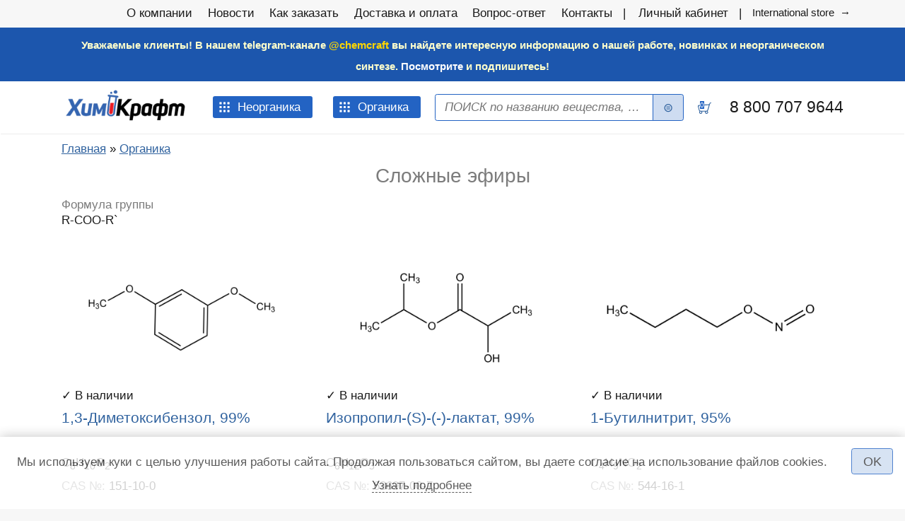

--- FILE ---
content_type: text/html; charset=utf-8
request_url: https://chemcraft.ru/katalog_organicheskih/426
body_size: 21798
content:
<!DOCTYPE html>
<html xmlns="http://www.w3.org/1999/xhtml" xml:lang="ru"  dir="ltr" class="not-front device-computer lang-ru lang-default">
<head>
  <meta http-equiv="Content-Type" content="text/html; charset=utf-8" />
<meta name="Generator" content="Itinity (https://itinity.ariora.ru)" />
<link rel="alternate" type="application/rss+xml" title="RSS - Каталог органических веществ -&gt; Сложные эфиры" href="https://chemcraft.ru/katalog_organicheskih/426?feed" />
<link rel="canonical" href="/katalog_organicheskih/426" />
<meta http-equiv="Content-language" content="ru" />
<meta name="viewport" content="width=device-width, initial-scale=1.0, user-scalable=no" />
<link rel="shortcut icon" href="https://chemcraft.ru/sites/chemcraft.ru/files/files/logo-04_.ico" type="image/vnd.microsoft.icon" />
  <title>Сложные эфиры | chemcraft.ru</title>
  <link type="text/css" rel="stylesheet" href="https://chemcraft.ru/sites/chemcraft.ru/files/css/css_jl4GRBR16Pi00AbhD7yPcBEMSPA6WOMV2tSP60LIOOI.css" media="all" />
<style type="text/css" media="all">
<!--/*--><![CDATA[/*><!--*/
.yW13nUGb-cBZcwsjugaahVxVyB0{display:none !important;}

/*]]>*/-->
</style>
<link type="text/css" rel="stylesheet" href="https://chemcraft.ru/sites/chemcraft.ru/files/css/css_ltWcoPKB-52zwd6UYdun0OZTNfGQluXu2JtqSYB7Biw.css" media="all" />
<style type="text/css" media="all">
<!--/*--><![CDATA[/*><!--*/
.block .lang-en{display:none;}

/*]]>*/-->
</style>
<link type="text/css" rel="stylesheet" href="https://chemcraft.ru/sites/chemcraft.ru/files/css/css_5BzWG7f3mF2PN2TfB9p53LYrx1dV2pmQdsZwhs2uWc4.css" media="all" />
<style type="text/css" media="all">
<!--/*--><![CDATA[/*><!--*/
a.snippet.admin-link,span.snippet:hover a.snippet.admin-link{display:none !important;}

/*]]>*/-->
</style>
<link type="text/css" rel="stylesheet" href="https://chemcraft.ru/sites/chemcraft.ru/files/css/css_t5LWI7ldPmsjg5V4Hzy6wE1cLncvXIUzHUydqJfevgk.css" media="all" />
<link type="text/css" rel="stylesheet" href="https://chemcraft.ru/sites/chemcraft.ru/files/css/css_US3d05wooNcIU6xrmn1AhqIhmnNCNJ7DaHbtxfnIRkc.css" media="print" />
<link type="text/css" rel="stylesheet" href="https://chemcraft.ru/sites/chemcraft.ru/files/css/css_YVprVCIzRFMTVTM3jykWUPtaESYA5Wmc6NyLDJqSqs0.css" media="all" />
  <script type="text/javascript">
<!--//--><![CDATA[//><!--
try { if ('documentElement' in document) { document.documentElement.classList.add('js'); } } catch (e) { }; // @see fixes.module:2154
//--><!]]>
</script>
<script type="text/javascript" src="https://chemcraft.ru/sites/chemcraft.ru/files/js/js_JE9pq6eEWLckDlN4xJceut6LfFPHXWJ4gPnaBUlptTw.js"></script>
<script type="text/javascript">
<!--//--><![CDATA[//><!--
jQuery.migrateMute=true;jQuery.migrateTrace=false;
//--><!]]>
</script>
<script type="text/javascript" src="https://chemcraft.ru/sites/chemcraft.ru/files/js/js_WtAWpnRO8SwK4RSa_Mtt9wZWWE_W8auTf1IbgetkZeA.js"></script>
<script type="text/javascript">
<!--//--><![CDATA[//><!--
jQuery.extend(Drupal.settings, {"basePath":"\/","pathPrefix":"","setHasJsCookie":1,"ajaxPageState":{"theme":"unity","theme_token":"Coz4eRB3I2YfDi_As6bd0QKFtW87M8QDwpYCyXF_MVk","js":{"0":1,"profiles\/itinity\/modules\/itk\/jquery_latest\/replace\/jquery\/2.1\/jquery.min.js":1,"1":1,"profiles\/itinity\/modules\/itk\/jquery_latest\/replace\/jquery-migrate\/1.2.1\/jquery-migrate.min.js":1,"misc\/jquery-extend-3.4.0.js":1,"misc\/jquery-html-prefilter-3.5.0-backport.js":1,"misc\/jquery.once.js":1,"profiles\/itinity\/modules\/itk\/jquery_latest\/replace\/ui\/1.10.2\/ui\/minified\/jquery.ui.core.min.js":1,"profiles\/itinity\/modules\/itk\/jquery_latest\/replace\/ui\/1.10.2\/ui\/minified\/jquery.ui.widget.min.js":1,"misc\/drupal.js":1,"profiles\/itinity\/modules\/itk\/fancybox_itk\/lib\/cloud-zoom\/cloud-zoom.1.0.2.js":1,"profiles\/itinity\/modules\/itk\/jquery_latest\/replace\/ui\/1.10.2\/ui\/minified\/jquery.ui.mouse.min.js":1,"profiles\/itinity\/modules\/itk\/addons\/lib\/mousewheel\/jquery.mousewheel.min.js":1,"profiles\/itinity\/modules\/itk\/fancybox_itk\/lib\/fancybox.2.1.7\/jquery.fancybox.js":1,"misc\/ajax.js":1,"profiles\/itinity\/modules\/itk\/fixes\/js\/fixes.ajax.js":1,"profiles\/itinity\/modules\/itk\/jquery_latest\/replace\/ui\/1.10.2\/external\/jquery.cookie.js":1,"profiles\/itinity\/modules\/itk\/fixes\/js\/fixes.states.js":1,"misc\/progress.js":1,"profiles\/itinity\/modules\/itk\/features\/modules\/confirm_dialog\/confirm.popup.js":1,"public:\/\/languages\/ru_hcNIMjlnOoUl4Ik1MceGIvQAHaybCO70zzVFhwZWvIM.js":1,"profiles\/itinity\/modules\/itk\/fixes\/js\/fixes.js":1,"misc\/form.js":1,"misc\/jquery.cookie.js":1,"profiles\/itinity\/modules\/itk\/fancybox_itk\/js\/initFancybox.js":1,"profiles\/itinity\/modules\/itk\/itinity_announces\/itinity-announces.js":1,"profiles\/itinity\/modules\/itk\/features\/modules\/pictogram\/pictogram.js":1,"profiles\/itinity\/modules\/itk\/features\/modules\/popup_elements\/popup_elements.js":1,"profiles\/itinity\/modules\/itk\/utils\/js\/utils.js":1,"profiles\/itinity\/modules\/itk\/features\/js\/features.js":1,"profiles\/itinity\/modules\/itk\/supermenu\/js\/supermenu.full-tree.js":1,"profiles\/itinity\/modules\/itk\/supermenu\/js\/superfish\/jquery.hoverIntent.js":1,"profiles\/itinity\/modules\/itk\/supermenu\/js\/superfish\/superfish.js":1,"profiles\/itinity\/modules\/itk\/supermenu\/js\/superfish\/supersubs.js":1,"profiles\/itinity\/modules\/itk\/supermenu\/js\/superfish\/supposition.js":1,"profiles\/itinity\/modules\/itk\/supermenu\/js\/supermenu.init.js":1,"profiles\/itinity\/modules\/itk\/features\/modules\/search_extend\/js\/search_extend.js":1,"profiles\/itinity\/modules\/itk\/shop\/js\/shop_cart.block.js":1,"profiles\/itinity\/modules\/itk\/fieldgroups\/fieldgroups.js":1,"sites\/all\/modules\/extlink\/js\/extlink.js":1,"profiles\/itinity\/modules\/itk\/features\/modules\/block_effects\/js\/block_effects.popup.js":1,"profiles\/itinity\/modules\/itk\/in_work\/personal_data_agreement\/personal_data_agreement_cookie.js":1,"profiles\/itinity\/themes\/unity\/js\/unity_not_phone.js":1,"profiles\/itinity\/modules\/itk\/features\/js\/features.form.js":1,"profiles\/itinity\/modules\/itk\/fixes\/js\/fixes.form.js":1,"profiles\/itinity\/modules\/itk\/seo\/seo.js":1,"profiles\/itinity\/themes\/unity\/js\/unity.js":1},"css":{"modules\/system\/system.base.css":1,"modules\/system\/system.menus.css":1,"modules\/system\/system.messages.css":1,"modules\/system\/system.theme.css":1,"profiles\/itinity\/modules\/itk\/fancybox_itk\/lib\/cloud-zoom\/cloud-zoom.css":1,"profiles\/itinity\/modules\/itk\/fancybox_itk\/css\/cloud-zoom.itk.css":1,"misc\/ui\/jquery.ui.core.css":1,"misc\/ui\/jquery.ui.theme.css":1,"misc\/ui\/jqueryui.corecss":1,"profiles\/itinity\/modules\/itk\/fancybox_itk\/lib\/fancybox.2.1.7\/jquery.fancybox.css":1,"profiles\/itinity\/modules\/itk\/fancybox_itk\/css\/jquery.fancybox.itk.css":1,"modules\/comment\/comment.css":1,"modules\/field\/theme\/field.css":1,"modules\/node\/node.css":1,"modules\/search\/search.css":1,"modules\/user\/user.css":1,"sites\/all\/modules\/extlink\/css\/extlink.css":1,"sites\/all\/modules\/ckeditor\/css\/ckeditor.css":1,"profiles\/itinity\/modules\/itk\/fixes\/css\/fixes.css":1,"public:\/\/css\/shop.scss.875038139.css":1,"0":1,"profiles\/itinity\/modules\/itk\/features\/modules\/confirm_dialog\/confirm_dialog.css":1,"1":1,"profiles\/itinity\/modules\/itk\/fancybox_itk\/css\/fancybox_gallery.css":1,"profiles\/itinity\/modules\/itk\/features\/css\/features.css":1,"profiles\/itinity\/modules\/itk\/itinity_announces\/itinity-announces.css":1,"profiles\/itinity\/modules\/itk\/features\/modules\/pictogram\/pictogram.css":1,"profiles\/itinity\/modules\/itk\/features\/modules\/popup_elements\/popup_elements.css":1,"profiles\/itinity\/modules\/itk\/snippets\/snippets.css":1,"2":1,"public:\/\/css\/social_profile.admin_menu.scss.1598027227.css":1,"profiles\/itinity\/modules\/itk\/social_profile\/css\/social_profile.css":1,"profiles\/itinity\/modules\/itk\/utils\/utils.scss":1,"profiles\/itinity\/themes\/unity\/css\/adaptive.css":1,"public:\/\/css\/supermenu.full-tree.scss.2913551265.css":1,"public:\/\/css\/search-extend-popup.scss.794029641.css":1,"public:\/\/css\/search_extend.form.scss.267478158.css":1,"profiles\/itinity\/modules\/itk\/access_control\/term_access\/term_access.css":1,"modules\/taxonomy\/taxonomy.css":1,"sites\/all\/modules\/development\/in_work\/constructor\/css\/constructor.css":1,"profiles\/itinity\/modules\/itk\/fieldgroups\/fieldgroups.css":1,"profiles\/itinity\/modules\/itk\/catalog\/catalog.css":1,"profiles\/itinity\/modules\/itk\/supermenu\/js\/superfish\/css\/superfish.css":1,"profiles\/itinity\/modules\/itk\/supermenu\/js\/superfish\/style\/default.css":1,"public:\/\/css\/supermenu.scss.1970035078.css":1,"profiles\/itinity\/modules\/itk\/features\/modules\/block_effects\/css\/block_effects.popup.css":1,"public:\/\/css\/multifield.scss.1309259786.css":1,"profiles\/itinity\/modules\/itk\/in_work\/personal_data_agreement\/personal_data_agreement.css":1,"public:\/\/css\/addons.scss.2466904396.css":1,"profiles\/itinity\/modules\/itk\/features\/css\/features.form.css":1,"profiles\/itinity\/themes\/unity\/css\/reset.css":1,"profiles\/itinity\/themes\/unity\/css\/layout.css":1,"profiles\/itinity\/themes\/unity\/css\/to_top.css":1,"profiles\/itinity\/themes\/unity\/css\/custom.css":1,"profiles\/itinity\/themes\/unity\/css\/unity.features.css":1,"profiles\/itinity\/themes\/unity\/css\/print.css":1,"public:\/\/css\/20.scss.2189655830.css":1}},"confirm_url_regex":"^(([\u0026?]q=)|(https\\:\\\/\\\/chemcraft\\.ru)?\\\/)([^\u0026?#\\s]+)","popup_elements_url":"\/popup_elements?url=","imagecachePresets":{"56x42":"56x42","96x72":"96x72","128x96":"128x96","192x144":"192x144","240x180":"240x180","360x270":"360x270","480x360":"480x360","600x450":"600x450","720x540":"720x540","960x720":"960x720","1280x960":"1280x960","150x150":"150x150","238x275":"238x275","406x200":"406x200","410x210":"410x210","560x315":"560x315","580x650":"580x650","65x65":"65x65"},"mediaPath":"https:\/\/chemcraft.ru\/sites\/chemcraft.ru\/files","menu_titles":{"main-menu":"\u0413\u043b\u0430\u0432\u043d\u043e\u0435 \u043c\u0435\u043d\u044e","menu-menyu-katalog":"\u041c\u0435\u043d\u044e \u041a\u0430\u0442\u0430\u043b\u043e\u0433","menu-menyu-organika":"\u041c\u0435\u043d\u044e \u043e\u0440\u0433\u0430\u043d\u0438\u043a\u0430","navigation":"\u041d\u0430\u0432\u0438\u0433\u0430\u0446\u0438\u044f","menu-pod-menyu":"\u041f\u043e\u0434-\u043c\u0435\u043d\u044e","menu-pod-menyu-2":"\u041f\u043e\u0434-\u043c\u0435\u043d\u044e 2","user-menu":"\u041f\u043e\u043b\u044c\u0437\u043e\u0432\u0430\u0442\u0435\u043b\u044c\u0441\u043a\u043e\u0435 \u043c\u0435\u043d\u044e","management":"\u0423\u043f\u0440\u0430\u0432\u043b\u0435\u043d\u0438\u0435"},"minimumWordSize":"1","urlIsAjaxTrusted":{"\/search\/node":true,"\/katalog_organicheskih\/426":true},"extlink":{"extTarget":"_blank","extClass":0,"extLabel":"(link is external)","extImgClass":0,"extIconPlacement":"append","extSubdomains":1,"extExclude":"","extInclude":"","extCssExclude":"","extCssExplicit":"","extAlert":0,"extAlertText":"This link will take you to an external web site. We are not responsible for their content.","mailtoClass":"mailto","mailtoLabel":"(link sends e-mail)","extUseFontAwesome":false},"states":{"#edit-submit-4":{"enabled":{"input[name=\u0022personal_data_agreement\u0022]":{"checked":true}}},"#edit-submit--4":{"enabled":{"input[name=\u0022personal_data_agreement\u0022]":{"checked":true}}}}});
//--><!]]>
</script>
</head>
<body class="html no-sidebars page-catalog callback-catalog-page url-catalog-16-426 level-2" >
  <div id="skip-link">
    <a href="#content" class="element-invisible element-focusable">Перейти к основному содержанию</a>
  </div>
    
<div id="body-wrapper">
        <div class="over-region">
          <div class="side-padding">
            <div class="inline-regions"><div class="region-row"><div class="region-cell first element-hidden"><div class="blocks-unit"></div></div><div class="region-cell"><div class="blocks-unit">  <div class="region region-over-region">
    <div class="block-cell first last"><div id="block-block-29" class="block block-block no-title odd first last block-block-29">

    
  <div class="content">
    <script type="text/javascript">
<!--//--><![CDATA[// ><!--

(function($) {
  'use strict';
  $(window).scroll(function() {
    if ($(this).scrollTop() >= 160) {
      $('body').addClass('header-fixed');
    }
    else {
      $('body').removeClass('header-fixed');
    }
  });
})(jQuery);
  
//--><!]]>
</script>  </div>
</div>
</div>  </div>
</div></div><div class="region-cell last element-hidden"><div class="blocks-unit"></div></div></div></div>          </div>
      </div>
  
        <div class="page-before">
          <div class="side-padding">
            <div class="inline-regions"><div class="region-row"><div class="region-cell first element-hidden"><div class="blocks-unit"></div></div><div class="region-cell element-hidden"><div class="blocks-unit"></div></div><div class="region-cell last"><div class="blocks-unit">  <div class="region region-page-before-right">
    <div class="block-cell first"><div id="block-system-main-menu" class="block block-system no-title odd first  block-system-main-menu block-menu">

    
  <div class="content">
    <ul class="root-items-count-7 supermenu sf-simple use-mobile-menu menu-horizontal menu sf-level-1" id="supermenu-main-menu"><li class="first leaf even num-1 l-url-node-1 l-url-node" id="menu-550-main-menu"><a href="/page/o-kompanii"><span class="sf-l-title">О компании</span></a></li>
<li class="leaf odd num-2 l-url-catalog-13 l-url-catalog" id="menu-18572-main-menu"><a href="/novosti"><span class="sf-l-title">Новости</span></a></li>
<li class="leaf even num-3 l-url-node-23743 l-url-node" id="menu-17391-main-menu"><a href="/page/kak-vybrat-tovar-i-sdelat-zakaz"><span class="sf-l-title">Как заказать</span></a></li>
<li class="leaf odd num-4 l-url-node-2 l-url-node" id="menu-4455-main-menu"><a href="/page/dostavlyaem-zakazy-vo-vse-regiony-rossii-i-strany-eaes"><span class="sf-l-title">Доставка и оплата</span></a></li>
<li class="leaf even num-5 l-url-node-22775 l-url-node" id="menu-4273-main-menu"><a href="/page/otvety-na-chasto-zadavaemye-voprosy"><span class="sf-l-title">Вопрос-ответ</span></a></li>
<li class="leaf odd num-6 l-url-contacts" id="menu-16368-main-menu"><a href="/contacts" title=""><span class="sf-l-title">Контакты</span></a></li>
<li class="last leaf even num-7 global-last l-url-user" id="menu-17808-main-menu"><a href="/user" title=""><span class="sf-l-title">Личный кабинет</span></a></li>
</ul>  </div>
</div>
</div><div class="block-cell last"><div id="block-block-21" class="block block-block no-title even  last block-block-21">

    
  <div class="content">
    <a href="https://chemcraft.su/">International store  →</a>  </div>
</div>
</div>  </div>
</div></div></div></div>          </div>
      </div>
  
    <div class="main-page">
        <div class="headers-region">
            <div class="headers-top">
                                <div class="top">
                      <div class="side-padding">
                        <div class="inline-regions"><div class="region-row"><div class="region-cell first element-hidden"><div class="blocks-unit"></div></div><div class="region-cell last"><div class="blocks-unit">  <div class="region region-top">
    <div class="block-cell first last"><div id="block-block-20" class="block block-block no-title odd first last block-block-20">

    
  <div class="content">
    <p class="rtecenter"><span style="color:#ffffcc"><strong><span style="font-size:1em">Уважаемые клиенты! В нашем telegram-канале</span></strong></span><span style="color:#FFFF00"><strong><span style="font-size:1em"> </span></strong></span><a href="https://t.me/chemcraft"><span style="color:#FFD700"><strong><span style="font-size:1em">@chemcraft</span></strong></span></a> <span style="color:#ffffcc"><strong><span style="font-size:1em">вы найдете интересную информацию о нашей работе, новинках и неорганическом синтезе. <a href="https://t.me/chemcraft">Посмотрите</a> и подпишитесь!</span></strong></span></p>
  </div>
</div>
</div>  </div>
</div></div></div></div>                      </div>
                  </div>
              
                          </div>

          
                        <div class="header-middle">
                  <div class="side-padding">
                    <div id="three-headers-b" class="inline-regions region-three-headers-b"><div class="region-row"><div class="region-cell first"><div class="blocks-unit">  <div class="region region-header-b-left">
    <div class="block-cell first"><div id="block-features-logotype" class="block block-features no-title odd first  block-features-logotype">

    
  <div class="content">
    <a href = "https://chemcraft.ru/"><img title="chemcraft.ru" alt="chemcraft.ru" src="https://chemcraft.ru/sites/chemcraft.ru/files/files/logo-04_-_kopiya7_0.png" id="logo" /></a>  </div>
</div>
</div><div class="block-cell"><div id="block-menu-menu-menyu-katalog" class="block block-menu no-title even   block-menu-menu-menyu-katalog block-colors">

    
  <div class="content">
    <ul class="root-items-count-1 supermenu sf-simple root-items-count-1 supermenu full-tree menu-horizontal ltr-to-bottom menu sf-level-1" id="supermenu-menu-menyu-katalog"><li class="first last expanded even num-1 l-url-catalog-2 l-url-catalog" id="menu-17803-menu-menyu-katalog"><a href="/katalog_tovarov" class="sf-with-ul"><span class="sf-l-title">Неорганика</span><span class="sf-sub-indicator"> »</span></a><ul class="sf-level-2"><li class="first leaf even num-1 l-url-catalog--404 l-url-catalog" id="menu-18575-menu-menyu-katalog"><a href="/katalog_tovarov/404"><span class="sf-l-title">Ag</span></a></li>
<li class="leaf odd num-2 l-url-catalog--91 l-url-catalog" id="menu-18521-menu-menyu-katalog"><a href="/katalog_tovarov/91"><span class="sf-l-title">Al</span></a></li>
<li class="leaf even num-3 l-url-catalog--402 l-url-catalog" id="menu-18569-menu-menyu-katalog"><a href="/katalog_tovarov/402"><span class="sf-l-title">Al. I</span></a></li>
<li class="leaf odd num-4 l-url-catalog--272 l-url-catalog" id="menu-18477-menu-menyu-katalog"><a href="/katalog_tovarov/272"><span class="sf-l-title">As</span></a></li>
<li class="leaf even num-5 l-url-catalog--71 l-url-catalog" id="menu-18513-menu-menyu-katalog"><a href="/katalog_tovarov/71"><span class="sf-l-title">B</span></a></li>
<li class="leaf odd num-6 l-url-catalog--86 l-url-catalog" id="menu-18516-menu-menyu-katalog"><a href="/katalog_tovarov/86"><span class="sf-l-title">Ba</span></a></li>
<li class="leaf even num-7 l-url-catalog--2 l-url-catalog" id="menu-18474-menu-menyu-katalog"><a href="/katalog_tovarov/2"><span class="sf-l-title">Be</span></a></li>
<li class="leaf odd num-8 l-url-catalog--68 l-url-catalog" id="menu-18510-menu-menyu-katalog"><a href="/katalog_tovarov/68"><span class="sf-l-title">Bi</span></a></li>
<li class="leaf even num-9 l-url-catalog--181 l-url-catalog" id="menu-18469-menu-menyu-katalog"><a href="/katalog_tovarov/181"><span class="sf-l-title">Br</span></a></li>
<li class="leaf odd num-10 l-url-catalog--182 l-url-catalog" id="menu-18470-menu-menyu-katalog"><a href="/katalog_tovarov/182"><span class="sf-l-title">C</span></a></li>
<li class="leaf even num-11 l-url-catalog--85 l-url-catalog" id="menu-18515-menu-menyu-katalog"><a href="/katalog_tovarov/85"><span class="sf-l-title">Ca</span></a></li>
<li class="leaf odd num-12 l-url-catalog--88 l-url-catalog" id="menu-18518-menu-menyu-katalog"><a href="/katalog_tovarov/88"><span class="sf-l-title">Cd</span></a></li>
<li class="leaf even num-13 l-url-catalog--168 l-url-catalog" id="menu-18465-menu-menyu-katalog"><a href="/katalog_tovarov/168"><span class="sf-l-title">Ce</span></a></li>
<li class="leaf odd num-14 l-url-catalog--180 l-url-catalog" id="menu-18468-menu-menyu-katalog"><a href="/katalog_tovarov/180"><span class="sf-l-title">Cl</span></a></li>
<li class="leaf even num-15 l-url-catalog--69 l-url-catalog" id="menu-18511-menu-menyu-katalog"><a href="/katalog_tovarov/69"><span class="sf-l-title">Co</span></a></li>
<li class="leaf odd num-16 l-url-catalog--160 l-url-catalog" id="menu-18464-menu-menyu-katalog"><a href="/katalog_tovarov/160"><span class="sf-l-title">Cr</span></a></li>
<li class="leaf even num-17 l-url-catalog--52 l-url-catalog" id="menu-18503-menu-menyu-katalog"><a href="/katalog_tovarov/52"><span class="sf-l-title">Cs</span></a></li>
<li class="leaf odd num-18 l-url-catalog--93 l-url-catalog" id="menu-18523-menu-menyu-katalog"><a href="/katalog_tovarov/93"><span class="sf-l-title">Cu</span></a></li>
<li class="leaf even num-19 l-url-catalog--3 l-url-catalog" id="menu-18480-menu-menyu-katalog"><a href="/katalog_tovarov/3"><span class="sf-l-title">Dy</span></a></li>
<li class="leaf odd num-20 l-url-catalog--62 l-url-catalog" id="menu-18505-menu-menyu-katalog"><a href="/katalog_tovarov/62"><span class="sf-l-title">Er</span></a></li>
<li class="leaf even num-21 l-url-catalog--18 l-url-catalog" id="menu-18467-menu-menyu-katalog"><a href="/katalog_tovarov/18"><span class="sf-l-title">Eu</span></a></li>
<li class="leaf odd num-22 l-url-catalog--90 l-url-catalog" id="menu-18520-menu-menyu-katalog"><a href="/katalog_tovarov/90"><span class="sf-l-title">F</span></a></li>
<li class="leaf even num-23 l-url-catalog--70 l-url-catalog" id="menu-18512-menu-menyu-katalog"><a href="/katalog_tovarov/70"><span class="sf-l-title">Fe</span></a></li>
<li class="leaf odd num-24 l-url-catalog--400 l-url-catalog" id="menu-18528-menu-menyu-katalog"><a href="/katalog_tovarov/400"><span class="sf-l-title">GUANIDINE</span></a></li>
<li class="leaf even num-25 l-url-catalog--12 l-url-catalog" id="menu-18457-menu-menyu-katalog"><a href="/katalog_tovarov/12"><span class="sf-l-title">Ga</span></a></li>
<li class="leaf odd num-26 l-url-catalog--10 l-url-catalog" id="menu-18456-menu-menyu-katalog"><a href="/katalog_tovarov/10"><span class="sf-l-title">Gd</span></a></li>
<li class="leaf even num-27 l-url-catalog--16 l-url-catalog" id="menu-18463-menu-menyu-katalog"><a href="/katalog_tovarov/16"><span class="sf-l-title">Ge</span></a></li>
<li class="leaf odd num-28 l-url-catalog--398 l-url-catalog" id="menu-18492-menu-menyu-katalog"><a href="/katalog_tovarov/398"><span class="sf-l-title">H</span></a></li>
<li class="leaf even num-29 l-url-catalog--13 l-url-catalog" id="menu-18458-menu-menyu-katalog"><a href="/katalog_tovarov/13"><span class="sf-l-title">Hf</span></a></li>
<li class="leaf odd num-30 l-url-catalog--401 l-url-catalog" id="menu-18568-menu-menyu-katalog"><a href="/katalog_tovarov/401"><span class="sf-l-title">Hg</span></a></li>
<li class="leaf even num-31 l-url-catalog--17 l-url-catalog" id="menu-18466-menu-menyu-katalog"><a href="/katalog_tovarov/17"><span class="sf-l-title">Ho</span></a></li>
<li class="leaf odd num-32 l-url-catalog--72 l-url-catalog" id="menu-18514-menu-menyu-katalog"><a href="/katalog_tovarov/72"><span class="sf-l-title">I</span></a></li>
<li class="leaf even num-33 l-url-catalog--19 l-url-catalog" id="menu-18473-menu-menyu-katalog"><a href="/katalog_tovarov/19"><span class="sf-l-title">In</span></a></li>
<li class="leaf odd num-34 l-url-catalog--95 l-url-catalog" id="menu-18525-menu-menyu-katalog"><a href="/katalog_tovarov/95"><span class="sf-l-title">K</span></a></li>
<li class="leaf even num-35 l-url-catalog--29 l-url-catalog" id="menu-18479-menu-menyu-katalog"><a href="/katalog_tovarov/29"><span class="sf-l-title">La</span></a></li>
<li class="leaf odd num-36 l-url-catalog--137 l-url-catalog" id="menu-18460-menu-menyu-katalog"><a href="/katalog_tovarov/137"><span class="sf-l-title">Li</span></a></li>
<li class="leaf even num-37 l-url-catalog--31 l-url-catalog" id="menu-18482-menu-menyu-katalog"><a href="/katalog_tovarov/31"><span class="sf-l-title">Lu</span></a></li>
<li class="leaf odd num-38 l-url-catalog--183 l-url-catalog" id="menu-18471-menu-menyu-katalog"><a href="/katalog_tovarov/183"><span class="sf-l-title">Mg</span></a></li>
<li class="leaf even num-39 l-url-catalog--184 l-url-catalog" id="menu-18472-menu-menyu-katalog"><a href="/katalog_tovarov/184"><span class="sf-l-title">Mn</span></a></li>
<li class="leaf odd num-40 l-url-catalog--67 l-url-catalog" id="menu-18509-menu-menyu-katalog"><a href="/katalog_tovarov/67"><span class="sf-l-title">Mo</span></a></li>
<li class="leaf even num-41 l-url-catalog--94 l-url-catalog" id="menu-18524-menu-menyu-katalog"><a href="/katalog_tovarov/94"><span class="sf-l-title">N</span></a></li>
<li class="leaf odd num-42 l-url-catalog--304 l-url-catalog" id="menu-18481-menu-menyu-katalog"><a href="/katalog_tovarov/304"><span class="sf-l-title">N2H4</span></a></li>
<li class="leaf even num-43 l-url-catalog--394 l-url-catalog" id="menu-18489-menu-menyu-katalog"><a href="/katalog_tovarov/394"><span class="sf-l-title">NH2OH</span></a></li>
<li class="leaf odd num-44 l-url-catalog--392 l-url-catalog" id="menu-18487-menu-menyu-katalog"><a href="/katalog_tovarov/392"><span class="sf-l-title">NH4</span></a></li>
<li class="leaf even num-45 l-url-catalog--64 l-url-catalog" id="menu-18506-menu-menyu-katalog"><a href="/katalog_tovarov/64"><span class="sf-l-title">Na</span></a></li>
<li class="leaf odd num-46 l-url-catalog--36 l-url-catalog" id="menu-18484-menu-menyu-katalog"><a href="/katalog_tovarov/36"><span class="sf-l-title">Nb</span></a></li>
<li class="leaf even num-47 l-url-catalog--34 l-url-catalog" id="menu-18483-menu-menyu-katalog"><a href="/katalog_tovarov/34"><span class="sf-l-title">Nd</span></a></li>
<li class="leaf odd num-48 l-url-catalog--150 l-url-catalog" id="menu-18461-menu-menyu-katalog"><a href="/katalog_tovarov/150"><span class="sf-l-title">Ni</span></a></li>
<li class="leaf even num-49 l-url-catalog--273 l-url-catalog" id="menu-18478-menu-menyu-katalog"><a href="/katalog_tovarov/273"><span class="sf-l-title">ORGANIC</span></a></li>
<li class="leaf odd num-50 l-url-catalog--159 l-url-catalog" id="menu-18462-menu-menyu-katalog"><a href="/katalog_tovarov/159"><span class="sf-l-title">P</span></a></li>
<li class="leaf even num-51 l-url-catalog--440 l-url-catalog" id="menu-18731-menu-menyu-katalog"><a href="/catalog/2/440"><span class="sf-l-title">P Cl</span></a></li>
<li class="leaf odd num-52 l-url-catalog--96 l-url-catalog" id="menu-18526-menu-menyu-katalog"><a href="/katalog_tovarov/96"><span class="sf-l-title">Pb</span></a></li>
<li class="leaf even num-53 l-url-catalog--37 l-url-catalog" id="menu-18485-menu-menyu-katalog"><a href="/katalog_tovarov/37"><span class="sf-l-title">Pr</span></a></li>
<li class="leaf odd num-54 l-url-catalog--38 l-url-catalog" id="menu-18486-menu-menyu-katalog"><a href="/katalog_tovarov/38"><span class="sf-l-title">Rb</span></a></li>
<li class="leaf even num-55 l-url-catalog--4 l-url-catalog" id="menu-18494-menu-menyu-katalog"><a href="/katalog_tovarov/4"><span class="sf-l-title">Re</span></a></li>
<li class="leaf odd num-56 l-url-catalog--89 l-url-catalog" id="menu-18519-menu-menyu-katalog"><a href="/katalog_tovarov/89"><span class="sf-l-title">S</span></a></li>
<li class="leaf even num-57 l-url-catalog--65 l-url-catalog" id="menu-18507-menu-menyu-katalog"><a href="/katalog_tovarov/65"><span class="sf-l-title">Sb</span></a></li>
<li class="leaf odd num-58 l-url-catalog--5 l-url-catalog" id="menu-18501-menu-menyu-katalog"><a href="/katalog_tovarov/5"><span class="sf-l-title">Sc</span></a></li>
<li class="leaf even num-59 l-url-catalog--44 l-url-catalog" id="menu-18496-menu-menyu-katalog"><a href="/katalog_tovarov/44"><span class="sf-l-title">Se</span></a></li>
<li class="leaf odd num-60 l-url-catalog--132 l-url-catalog" id="menu-18459-menu-menyu-katalog"><a href="/katalog_tovarov/132"><span class="sf-l-title">Si</span></a></li>
<li class="leaf even num-61 l-url-catalog--40 l-url-catalog" id="menu-18495-menu-menyu-katalog"><a href="/katalog_tovarov/40"><span class="sf-l-title">Sm</span></a></li>
<li class="leaf odd num-62 l-url-catalog--396 l-url-catalog" id="menu-18490-menu-menyu-katalog"><a href="/katalog_tovarov/396"><span class="sf-l-title">Sn</span></a></li>
<li class="leaf even num-63 l-url-catalog--397 l-url-catalog" id="menu-18491-menu-menyu-katalog"><a href="/katalog_tovarov/397"><span class="sf-l-title">Sr</span></a></li>
<li class="leaf odd num-64 l-url-catalog--45 l-url-catalog" id="menu-18497-menu-menyu-katalog"><a href="/katalog_tovarov/45"><span class="sf-l-title">Ta</span></a></li>
<li class="leaf even num-65 l-url-catalog--47 l-url-catalog" id="menu-18499-menu-menyu-katalog"><a href="/katalog_tovarov/47"><span class="sf-l-title">Tb</span></a></li>
<li class="leaf odd num-66 l-url-catalog--46 l-url-catalog" id="menu-18498-menu-menyu-katalog"><a href="/katalog_tovarov/46"><span class="sf-l-title">Te</span></a></li>
<li class="leaf even num-67 l-url-catalog--49 l-url-catalog" id="menu-18500-menu-menyu-katalog"><a href="/katalog_tovarov/49"><span class="sf-l-title">Ti</span></a></li>
<li class="leaf odd num-68 l-url-catalog--50 l-url-catalog" id="menu-18502-menu-menyu-katalog"><a href="/katalog_tovarov/50"><span class="sf-l-title">Tm</span></a></li>
<li class="leaf even num-69 l-url-catalog--403 l-url-catalog" id="menu-18570-menu-menyu-katalog"><a href="/katalog_tovarov/403"><span class="sf-l-title">UREA</span></a></li>
<li class="leaf odd num-70 l-url-catalog--87 l-url-catalog" id="menu-18517-menu-menyu-katalog"><a href="/katalog_tovarov/87"><span class="sf-l-title">V</span></a></li>
<li class="leaf even num-71 l-url-catalog--66 l-url-catalog" id="menu-18508-menu-menyu-katalog"><a href="/katalog_tovarov/66"><span class="sf-l-title">W</span></a></li>
<li class="leaf odd num-72 l-url-catalog--399 l-url-catalog" id="menu-18493-menu-menyu-katalog"><a href="/katalog_tovarov/399"><span class="sf-l-title">Xe</span></a></li>
<li class="leaf even num-73 l-url-catalog--22 l-url-catalog" id="menu-18476-menu-menyu-katalog"><a href="/katalog_tovarov/22"><span class="sf-l-title">Y</span></a></li>
<li class="leaf odd num-74 l-url-catalog--20 l-url-catalog" id="menu-18475-menu-menyu-katalog"><a href="/katalog_tovarov/20"><span class="sf-l-title">Yb</span></a></li>
<li class="leaf even num-75 l-url-catalog--92 l-url-catalog" id="menu-18522-menu-menyu-katalog"><a href="/katalog_tovarov/92"><span class="sf-l-title">Zn</span></a></li>
<li class="last leaf odd num-76 global-last l-url-catalog--60 l-url-catalog" id="menu-18504-menu-menyu-katalog"><a href="/katalog_tovarov/60"><span class="sf-l-title">Zr</span></a></li>
</ul></li>
</ul>  </div>
</div>
</div><div class="block-cell"><div id="block-menu-menu-menyu-organika" class="block block-menu no-title odd   block-menu-menu-menyu-organika">

    
  <div class="content">
    <ul class="root-items-count-1 supermenu js sf-simple use-mobile-menu sf-menu sf-horizontal sf-level-1" id="supermenu-menu-menyu-organika"><li class="first last menuparent even num-1 active-trail l-url-catalog-16 l-url-catalog" id="menu-18612-menu-menyu-organika"><a href="/katalog_organicheskih" title="" class="sf-with-ul active-trail"><span class="sf-l-title">Органика</span><span class="sf-sub-indicator"> »</span></a><ul class="sf-level-2"><li class="first sf-no-children even num-1 l-url-catalog--408 l-url-catalog" id="menu-18613-menu-menyu-organika"><a href="/katalog_organicheskih/408"><span class="sf-l-title"><div class="formula">R–Hal</div><div class="name">Алкилгалогениды</div></span></a></li>
<li class="middle sf-no-children odd num-2 l-url-catalog--409 l-url-catalog" id="menu-18614-menu-menyu-organika"><a href="/katalog_organicheskih/409"><span class="sf-l-title"><div class="formula">R–CHO</div><div class="name">Альдегиды</div></span></a></li>
<li class="middle sf-no-children even num-3 l-url-catalog--411 l-url-catalog" id="menu-18618-menu-menyu-organika"><a href="/katalog_organicheskih/411"><span class="sf-l-title"><div class="formula">R-CO-NH2</div><div class="name">Амиды</div></span></a></li>
<li class="middle sf-no-children odd num-4 l-url-catalog--438 l-url-catalog" id="menu-18645-menu-menyu-organika"><a href="/katalog_organicheskih/438"><span class="sf-l-title"><div class="formula">RCH(-NH2)СООН</div><div class="name">Аминокислоты</div></span></a></li>
<li class="middle sf-no-children even num-5 l-url-catalog--410 l-url-catalog" id="menu-18617-menu-menyu-organika"><a href="/katalog_organicheskih/410"><span class="sf-l-title"><div class="formula">R-NH2</div><div class="name">Амины</div></span></a></li>
<li class="middle sf-no-children odd num-6 l-url-catalog--412 l-url-catalog" id="menu-18619-menu-menyu-organika"><a href="/katalog_organicheskih/412"><span class="sf-l-title"><div class="formula">(RCO)2O</div><div class="name">Ангидриды карбоновых кислот</div></span></a></li>
<li class="middle sf-no-children even num-7 l-url-catalog--414 l-url-catalog" id="menu-18621-menu-menyu-organika"><a href="/katalog_organicheskih/414"><span class="sf-l-title"><div class="formula">R-COOHal</div><div class="name">Галогенангидриды карбоновых кислот</div></span></a></li>
<li class="middle sf-no-children odd num-8 l-url-catalog--415 l-url-catalog" id="menu-18622-menu-menyu-organika"><a href="/katalog_organicheskih/415"><span class="sf-l-title">Гетероциклические соединения</span></a></li>
<li class="middle sf-no-children even num-9 l-url-catalog--413 l-url-catalog" id="menu-18620-menu-menyu-organika"><a href="/katalog_organicheskih/413"><span class="sf-l-title"><div class="formula">-CO-NH-CO-</div><div class="name">Имиды</div></span></a></li>
<li class="middle sf-no-children odd num-10 l-url-catalog--416 l-url-catalog" id="menu-18623-menu-menyu-organika"><a href="/katalog_organicheskih/416"><span class="sf-l-title">Индикаторы и красители</span></a></li>
<li class="middle sf-no-children even num-11 l-url-catalog--417 l-url-catalog" id="menu-18624-menu-menyu-organika"><a href="/katalog_organicheskih/417"><span class="sf-l-title"><div class="formula">R-COOH</div><div class="name">Карбоновые кислоты</div></span></a></li>
<li class="middle sf-no-children odd num-12 l-url-catalog--418 l-url-catalog" id="menu-18625-menu-menyu-organika"><a href="/katalog_organicheskih/418"><span class="sf-l-title"><div class="formula">R-CO-R</div><div class="name">Кетоны</div></span></a></li>
<li class="middle sf-no-children even num-13 l-url-catalog--419 l-url-catalog" id="menu-18626-menu-menyu-organika"><a href="/katalog_organicheskih/419"><span class="sf-l-title"><div class="formula">R-Si</div><div class="name">Кремнеорганика</div></span></a></li>
<li class="middle sf-no-children odd num-14 l-url-catalog--420 l-url-catalog" id="menu-18627-menu-menyu-organika"><a href="/katalog_organicheskih/420"><span class="sf-l-title"><div class="formula">R-CN</div><div class="name">Нитрилы</div></span></a></li>
<li class="middle sf-no-children even num-15 l-url-catalog--437 l-url-catalog" id="menu-18644-menu-menyu-organika"><a href="/katalog_organicheskih/437"><span class="sf-l-title"><div class="formula">Ph-NO</div><div class="name">Нитрозосоединения</div></span></a></li>
<li class="middle sf-no-children odd num-16 l-url-catalog--421 l-url-catalog" id="menu-18628-menu-menyu-organika"><a href="/katalog_organicheskih/421"><span class="sf-l-title"><div class="formula">R-NO2</div><div class="name">Нитросоединения</div></span></a></li>
<li class="middle sf-no-children even num-17 l-url-catalog--422 l-url-catalog" id="menu-18629-menu-menyu-organika"><a href="/katalog_organicheskih/422"><span class="sf-l-title"><div class="formula">-C=NOH</div><div class="name">Оксимы</div></span></a></li>
<li class="middle sf-no-children odd num-18 l-url-catalog--423 l-url-catalog" id="menu-18630-menu-menyu-organika"><a href="/katalog_organicheskih/423"><span class="sf-l-title">Орг. гидразины, гуанидины, мочевины</span></a></li>
<li class="middle sf-no-children even num-19 l-url-catalog--424 l-url-catalog" id="menu-18631-menu-menyu-organika"><a href="/katalog_organicheskih/424"><span class="sf-l-title"><div class="formula">R-O-R</div><div class="name">Простые эфиры</div></span></a></li>
<li class="middle sf-no-children odd num-20 l-url-catalog--425 l-url-catalog" id="menu-18632-menu-menyu-organika"><a href="/katalog_organicheskih/425"><span class="sf-l-title">Прочие органические соединения</span></a></li>
<li class="middle sf-no-children even num-21 active-trail active l-url-catalog--426 l-url-catalog" id="menu-18633-menu-menyu-organika"><a href="/katalog_organicheskih/426" class="active-trail active active"><span class="sf-l-title"><div class="formula">R-COO-R`</div><div class="name">Сложные эфиры</div></span></a></li>
<li class="middle sf-no-children odd num-22 l-url-catalog--427 l-url-catalog" id="menu-18634-menu-menyu-organika"><a href="/katalog_organicheskih/427"><span class="sf-l-title"><div class="formula">R-OH</div><div class="name">Спирты</div></span></a></li>
<li class="middle sf-no-children even num-23 l-url-catalog--428 l-url-catalog" id="menu-18635-menu-menyu-organika"><a href="/katalog_organicheskih/428"><span class="sf-l-title"><div class="formula">R-SO3H</div><div class="name">Сульфокислоты и производные</div></span></a></li>
<li class="middle sf-no-children odd num-24 l-url-catalog--429 l-url-catalog" id="menu-18636-menu-menyu-organika"><a href="/katalog_organicheskih/429"><span class="sf-l-title"><div class="formula">R-SH R-S-R`</div><div class="name">Тиолы и сульфиды</div></span></a></li>
<li class="middle sf-no-children even num-25 l-url-catalog--430 l-url-catalog" id="menu-18637-menu-menyu-organika"><a href="/katalog_organicheskih/430"><span class="sf-l-title"><div class="formula">СxHy</div><div class="name">Углеводороды</div></span></a></li>
<li class="middle sf-no-children odd num-26 l-url-catalog--439 l-url-catalog" id="menu-18726-menu-menyu-organika"><a href="/katalog_organicheskih/439"><span class="sf-l-title">Углеводы</span></a></li>
<li class="middle sf-no-children even num-27 l-url-catalog--431 l-url-catalog" id="menu-18638-menu-menyu-organika"><a href="/katalog_organicheskih/431"><span class="sf-l-title"><div class="formula">Ph-, Naph-, Bz-Hal</div><div class="name">Фенил- , нафтил-, бензилгалогениды</div></span></a></li>
<li class="middle sf-no-children odd num-28 l-url-catalog--432 l-url-catalog" id="menu-18639-menu-menyu-organika"><a href="/katalog_organicheskih/432"><span class="sf-l-title"><div class="formula">Ph-OH Ph-O-R</div><div class="name">Фенолы, нафтолы и их эфиры</div></span></a></li>
<li class="middle sf-no-children even num-29 l-url-catalog--433 l-url-catalog" id="menu-18640-menu-menyu-organika"><a href="/katalog_organicheskih/433"><span class="sf-l-title"><div class="formula">R-P</div><div class="name">Фосфороорганические соединения</div></span></a></li>
<li class="middle sf-no-children odd num-30 l-url-catalog--434 l-url-catalog" id="menu-18641-menu-menyu-organika"><a href="/katalog_organicheskih/434"><span class="sf-l-title"><div class="formula">R-F</div><div class="name">Фторорганические соединения</div></span></a></li>
<li class="middle sf-no-children even num-31 l-url-catalog--436 l-url-catalog" id="menu-18643-menu-menyu-organika"><a href="/katalog_organicheskih/436"><span class="sf-l-title">Хиноны</span></a></li>
<li class="last sf-no-children odd num-32 global-last l-url-catalog--435 l-url-catalog" id="menu-18642-menu-menyu-organika"><a href="/katalog_organicheskih/435"><span class="sf-l-title">Элементорганические соединения</span></a></li>
</ul></li>
</ul>  </div>
</div>
</div><div class="block-cell last"><div id="block-search-form" class="block block-search no-title even  last block-search-form">

    
  <div class="content">
    <form class="search-block-form search-block-form search-mod-inside" action="/search/node" method="post" id="search-block-form" accept-charset="UTF-8"><div><div class="container-inline">
      <h3 class="element-invisible">Форма поиска</h3>
    <input class="form-submit--op-submit default-submit element-invisible form-submit" type="submit" id="edit-submit--2" name="op" value="Найти" /><div class="form-item form-type-textfield form-item-search-block-form">
<label class="element-invisible" for="edit-search-block-form--2">Поиск</label>
 <input title="Введите ключевые слова для поиска." placeholder="ПОИСК по названию вещества, CAS номеру или химической формуле" size="50" style="height: 38px" type="text" id="edit-search-block-form--2" name="search_block_form" value="" maxlength="128" class="form-text" />
</div><div class="form-actions form-wrapper" id="edit-actions"><input class="form-submit--op-submit pictogram form-submit" style="height: 38px" type="submit" id="edit-submit" name="op" value="⊜" /></div><input type="hidden" name="form_build_id" value="form-yniPfZLCat9naJ4azTCtAOgqJhCENB6AI2vCuN2U7Ec" />
<input type="hidden" name="form_id" value="search_block_form" />
</div>
</div></form>  </div>
</div>
</div>  </div>
</div></div><div class="region-cell"><div class="blocks-unit">  <div class="region region-header-b-center">
    <div class="block-cell first last"><div id="block-shop-cart" class="block block-shop no-title odd first last block-shop-cart">

    
  <div class="content">
    <form class="shop-cart-wrapper cart-empty shop-carts-block-form" data-shop_cart_devmode="" data-buy_button_form_url="https://chemcraft.ru/js/shop-cart-buy-button-ajax?get%5Bq%5D=catalog/16/426" data-reload_block_url="https://chemcraft.ru/js/shop-cart-ajax?get%5Bq%5D=catalog/16/426" action="/katalog_organicheskih/426" method="post" id="shop-carts-block-form" accept-charset="UTF-8"><div><a class="shop-cart-block-caption" href="/shop/cart"> <span class="shop-cart-icon"><svg xmlns="http://www.w3.org/2000/svg" xml:space="preserve" width="380px" height="330px" version="1.1" style="shape-rendering:geometricPrecision; text-rendering:geometricPrecision; image-rendering:optimizeQuality; fill-rule:evenodd; clip-rule:evenodd" viewBox="0 0 4439 3856" xmlns:xlink="http://www.w3.org/1999/xlink">
  <g>
    <path style="fill:currentColor;" d="M4364 215c-124,47 -195,45 -264,109 -41,38 -319,1040 -346,1138 -71,256 -150,512 -223,767 -35,123 -68,256 -111,383 -60,174 -138,245 -206,314 122,103 185,260 186,402 2,285 -230,518 -496,524 -241,6 -537,-156 -546,-527 -2,-104 37,-192 71,-265l-1025 0c37,69 67,123 71,259 8,315 -253,534 -510,535 -283,1 -530,-213 -535,-531 -2,-142 59,-257 146,-354 -269,-190 -261,-404 -359,-792l-200 -781c-54,-213 16,-457 260,-518 342,-86 3322,-261 3472,-269l113 -372c36,-94 92,-133 173,-159 110,-34 191,-62 243,-74 72,-17 128,7 148,60 24,66 18,119 -62,149zm-1224 3126c3,136 -105,246 -250,250 -154,4 -274,-111 -273,-262 1,-152 126,-261 262,-260 170,2 258,136 261,273zm-2449 -2c-3,-139 106,-272 269,-271 163,0 257,136 258,263 1,127 -104,262 -256,264 -152,2 -267,-117 -270,-256zm2948 -2437c-35,172 -103,352 -147,518l-298 1028c-50,177 -141,328 -318,354 -375,54 -1162,23 -1621,25 -93,0 -355,-15 -449,-36 -139,-30 -213,-116 -254,-272 -95,-358 -178,-701 -269,-1057 -59,-214 -18,-308 153,-335 804,-128 2352,-182 3204,-225z" />
  </g>
</svg></span><small class="shop-cart-qty"><sup>0</sup></small> </a><input class="js-hide form-submit--op-submit default-submit element-invisible form-submit" type="submit" id="edit-submit-3" name="op" value="Сохранить" /><input class="js-hide form-submit--op-submit default-submit form-submit" type="submit" id="edit-submit--3" name="op" value="Сохранить" /><div class="element-hidden"><div class="form-item form-type-textfield form-item-add">
 <input type="text" id="edit-add" name="add" value="" maxlength="128" class="form-text" />
</div></div><input type="hidden" name="form_build_id" value="form-fwCVL1mfJRzwioRxazgHuiO9AzMcBIgCCqTMSatFk6Y" />
<input type="hidden" name="form_id" value="shop_carts_block_form" />
</div></form>  </div>
</div>
</div>  </div>
</div></div><div class="region-cell last"><div class="blocks-unit">  <div class="region region-header-b-right">
    <div class="block-cell first last"><div id="block-block-1" class="block block-block fixed-in-region no-title odd first last block-block-1">

    
  <div class="content">
    <span style="font-size:1.5em;"><a href="tel:88007079644" class="pictogram-phone"> 8 800 707 9644</a></span>
  </div>
</div>
</div>  </div>
</div></div></div></div>                  </div>
              </div>
          
                        <div class="bumper bumper-2"></div>
          
                  </div>

        <div id="middle-wrapper">
            <div class="side-padding">
                <div class="colmask">
                  
                    <div class="col-center">
                        <div id="content" class="main-content">
                                                                                  <div id="breadcrumb">
                                <h3 class="element-invisible">Вы здесь</h3><div class="breadcrumb"><a href="/">Главная</a> » <a href="/katalog_organicheskih" title="">Органика</a></div>                              </div>

                          
                                                      <div id="content-main-regions"
                                 class="region-in-col-center">
                                                                                                                                                                  <h1 class="page-title">
                                        Сложные эфиры                                      </h1>
                                                                                                                                                                                            <div class="tabs">
                                                                      </div>
                                                              <div class="tabs-wrapper">
                                                                                                        <div class="region region-content">
    <div class="catalog-object list-view catalog-object-16"><div id="block-system-main" class="block block-system no-title odd first last block-system-main">

    
  <div class="content">
    <div id="taxonomy-term-426" class="taxonomy-term vocabulary-organicheskie-veshchestva full">

  
  <div class="content">
    <!--
This file is not used by Drupal core, which uses theme functions instead.
See http://api.drupal.org/api/function/theme_field/7 for details.
After copying this file to your theme's folder and customizing it, remove this
HTML comment.
-->
<div class="field field-name-field-formula-group field-type-text-long field-label-above">
      <div class="field-label">Формула группы</div>
    <div class="field-items">
          <div class="field-item even"><p>R-COO-R`</p>
</div>
      </div>
</div>
  </div>

</div>
<div  class="catalog-table cols-3 nodes products"><div class="catalog-cell-wrapper first"><div class="catalog-cell"><div id="node-32367" class="node node-product node-teaser view-mode-teaser">

  
  <!--noindex--><div class="element-hidden">      <h2><a href="/product/32367">1,3-Диметоксибензол, 99%</a></h2>
    </div><!--/noindex-->
  
  <div class="content">
    <div id="constructor-layout-14" class="constructor-layout">
<div class="view-mode-layout constructor-row">
<div class="inline-block-wrapper-100 constructor-under-each-other">
<div class="constructor-inner">
<div id="constructor-layout-53" class="constructor-layout">
<div class="view-mode-layout constructor-row">
<div class="inline-block-wrapper-100 constructor-under-each-other constructor-text-horizontal-alignment-align-left constructor-text-vertical-alignment-align-top">
<div class="constructor-inner">
<div class="constructor-element"><!--
This file is not used by Drupal core, which uses theme functions instead.
See http://api.drupal.org/api/function/theme_field/7 for details.
After copying this file to your theme's folder and customizing it, remove this
HTML comment.
-->
<div class="field field-name-product-multimedia field-type-image field-label-hidden">
    <div class="field-items">
          <div class="field-item even"><a href="/product/32367"><img src="https://chemcraft.ru/sites/chemcraft.ru/files/styles/410x210/public/field/image/bezymyannyy-3_0.png" width="410" height="210" alt="1,3-Диметоксибензол, 99%" title="1,3-Диметоксибензол, 99%" /></a></div>
      </div>
</div>
</div><div class="form-item form-type-item shop-item qty in-stock extra-field-qty constructor-element container-inline">
<label class="element-invisible">Количество<span class="label-colon">:</span></label>
 <span class="in-stock">&#10003; В наличии</span>

</div><div class="constructor-element"><div class="extra-field-title"><h4 class="node-title"><a href="https://chemcraft.ru/product/32367">1,3-Диметоксибензол, 99%</a></h4>
</div></div><div class="constructor-element"><!--
This file is not used by Drupal core, which uses theme functions instead.
See http://api.drupal.org/api/function/theme_field/7 for details.
After copying this file to your theme's folder and customizing it, remove this
HTML comment.
-->
<div class="field field-name-field-formula field-type-text-long field-label-hidden">
    <div class="field-items">
          <div class="field-item even"><p><strong>C<sub>8</sub>H<sub>10</sub>O<sub>2</sub></strong></p>
</div>
      </div>
</div>
</div>
</div>
</div>
</div><div class="view-mode-layout constructor-row">
<div class="inline-block-wrapper-100 constructor-inline constructor-vert-align-middle constructor-text-horizontal-alignment-align-left constructor-text-vertical-alignment-align-top">
<div class="constructor-inner">
<div class="constructor-element"><!--
This file is not used by Drupal core, which uses theme functions instead.
See http://api.drupal.org/api/function/theme_field/7 for details.
After copying this file to your theme's folder and customizing it, remove this
HTML comment.
-->
<div class="field field-name-field-cas-nomer-soedineniya field-type-text field-label-inline clearfix">
      <div class="field-label">CAS №:&nbsp;</div>
    <div class="field-items">
          <div class="field-item even">151-10-0</div>
      </div>
</div>
</div><div class="constructor-element"><a href="https://chemcraft.ru/product/32367" class="features-read-more form-submit default-submit extra-field-readmore">Выбрать упаковку</a></div>
</div>
</div>
</div>
</div>
</div>
</div>
</div>
</div>  </div>
    
</div>
</div></div><div class="catalog-cell-wrapper"><div class="catalog-cell"><div id="node-32102" class="node node-product node-teaser view-mode-teaser">

  
  <!--noindex--><div class="element-hidden">      <h2><a href="/product/32102">Изопропил-(S)-(-)-лактат, 99%</a></h2>
    </div><!--/noindex-->
  
  <div class="content">
    <div id="constructor-layout-14" class="constructor-layout">
<div class="view-mode-layout constructor-row">
<div class="inline-block-wrapper-100 constructor-under-each-other">
<div class="constructor-inner">
<div id="constructor-layout-53" class="constructor-layout">
<div class="view-mode-layout constructor-row">
<div class="inline-block-wrapper-100 constructor-under-each-other constructor-text-horizontal-alignment-align-left constructor-text-vertical-alignment-align-top">
<div class="constructor-inner">
<div class="constructor-element"><!--
This file is not used by Drupal core, which uses theme functions instead.
See http://api.drupal.org/api/function/theme_field/7 for details.
After copying this file to your theme's folder and customizing it, remove this
HTML comment.
-->
<div class="field field-name-product-multimedia field-type-image field-label-hidden">
    <div class="field-items">
          <div class="field-item even"><a href="/product/32102"><img src="https://chemcraft.ru/sites/chemcraft.ru/files/styles/410x210/public/field/image/kartinka_izopropil.png" width="410" height="210" alt="Изопропил-(S)-(-)-лактат, 99%" title="Изопропил-(S)-(-)-лактат, 99%" /></a></div>
      </div>
</div>
</div><div class="form-item form-type-item shop-item qty in-stock extra-field-qty constructor-element container-inline">
<label class="element-invisible">Количество<span class="label-colon">:</span></label>
 <span class="in-stock">&#10003; В наличии</span>

</div><div class="constructor-element"><div class="extra-field-title"><h4 class="node-title"><a href="https://chemcraft.ru/product/32102">Изопропил-(S)-(-)-лактат, 99%</a></h4>
</div></div><div class="constructor-element"><!--
This file is not used by Drupal core, which uses theme functions instead.
See http://api.drupal.org/api/function/theme_field/7 for details.
After copying this file to your theme's folder and customizing it, remove this
HTML comment.
-->
<div class="field field-name-field-formula field-type-text-long field-label-hidden">
    <div class="field-items">
          <div class="field-item even"><p>C<sub>6</sub>H<sub>12</sub>O<sub>3</sub></p>
</div>
      </div>
</div>
</div>
</div>
</div>
</div><div class="view-mode-layout constructor-row">
<div class="inline-block-wrapper-100 constructor-inline constructor-vert-align-middle constructor-text-horizontal-alignment-align-left constructor-text-vertical-alignment-align-top">
<div class="constructor-inner">
<div class="constructor-element"><!--
This file is not used by Drupal core, which uses theme functions instead.
See http://api.drupal.org/api/function/theme_field/7 for details.
After copying this file to your theme's folder and customizing it, remove this
HTML comment.
-->
<div class="field field-name-field-cas-nomer-soedineniya field-type-text field-label-inline clearfix">
      <div class="field-label">CAS №:&nbsp;</div>
    <div class="field-items">
          <div class="field-item even">63697-00-7</div>
      </div>
</div>
</div><div class="constructor-element"><a href="https://chemcraft.ru/product/32102" class="features-read-more form-submit default-submit extra-field-readmore">Выбрать упаковку</a></div>
</div>
</div>
</div>
</div>
</div>
</div>
</div>
</div>  </div>
    
</div>
</div></div><div class="catalog-cell-wrapper"><div class="catalog-cell"><div id="node-32079" class="node node-product node-teaser view-mode-teaser">

  
  <!--noindex--><div class="element-hidden">      <h2><a href="/product/32079">1-Бутилнитрит, 95%</a></h2>
    </div><!--/noindex-->
  
  <div class="content">
    <div id="constructor-layout-14" class="constructor-layout">
<div class="view-mode-layout constructor-row">
<div class="inline-block-wrapper-100 constructor-under-each-other">
<div class="constructor-inner">
<div id="constructor-layout-53" class="constructor-layout">
<div class="view-mode-layout constructor-row">
<div class="inline-block-wrapper-100 constructor-under-each-other constructor-text-horizontal-alignment-align-left constructor-text-vertical-alignment-align-top">
<div class="constructor-inner">
<div class="constructor-element"><!--
This file is not used by Drupal core, which uses theme functions instead.
See http://api.drupal.org/api/function/theme_field/7 for details.
After copying this file to your theme's folder and customizing it, remove this
HTML comment.
-->
<div class="field field-name-product-multimedia field-type-image field-label-hidden">
    <div class="field-items">
          <div class="field-item even"><a href="/product/32079"><img src="https://chemcraft.ru/sites/chemcraft.ru/files/styles/410x210/public/field/image/butilnitrit__0.png" width="410" height="210" alt="1-Бутилнитрит, 95%" title="1-Бутилнитрит, 95%" /></a></div>
      </div>
</div>
</div><div class="form-item form-type-item shop-item qty in-stock extra-field-qty constructor-element container-inline">
<label class="element-invisible">Количество<span class="label-colon">:</span></label>
 <span class="in-stock">&#10003; В наличии</span>

</div><div class="constructor-element"><div class="extra-field-title"><h4 class="node-title"><a href="https://chemcraft.ru/product/32079">1-Бутилнитрит, 95%</a></h4>
</div></div><div class="constructor-element"><!--
This file is not used by Drupal core, which uses theme functions instead.
See http://api.drupal.org/api/function/theme_field/7 for details.
After copying this file to your theme's folder and customizing it, remove this
HTML comment.
-->
<div class="field field-name-field-formula field-type-text-long field-label-hidden">
    <div class="field-items">
          <div class="field-item even"><p><strong>C<sub>4</sub>H<sub>9</sub>NO<sub>2</sub></strong></p>
</div>
      </div>
</div>
</div>
</div>
</div>
</div><div class="view-mode-layout constructor-row">
<div class="inline-block-wrapper-100 constructor-inline constructor-vert-align-middle constructor-text-horizontal-alignment-align-left constructor-text-vertical-alignment-align-top">
<div class="constructor-inner">
<div class="constructor-element"><!--
This file is not used by Drupal core, which uses theme functions instead.
See http://api.drupal.org/api/function/theme_field/7 for details.
After copying this file to your theme's folder and customizing it, remove this
HTML comment.
-->
<div class="field field-name-field-cas-nomer-soedineniya field-type-text field-label-inline clearfix">
      <div class="field-label">CAS №:&nbsp;</div>
    <div class="field-items">
          <div class="field-item even">544-16-1</div>
      </div>
</div>
</div><div class="constructor-element"><a href="https://chemcraft.ru/product/32079" class="features-read-more form-submit default-submit extra-field-readmore">Выбрать упаковку</a></div>
</div>
</div>
</div>
</div>
</div>
</div>
</div>
</div>  </div>
    
</div>
</div></div><div class="catalog-cell-wrapper"><div class="catalog-cell"><div id="node-31957" class="node node-product node-teaser view-mode-teaser">

  
  <!--noindex--><div class="element-hidden">      <h2><a href="/product/31957">Гексаметилфосфорной кислоты триамид, 99%</a></h2>
    </div><!--/noindex-->
  
  <div class="content">
    <div id="constructor-layout-14" class="constructor-layout">
<div class="view-mode-layout constructor-row">
<div class="inline-block-wrapper-100 constructor-under-each-other">
<div class="constructor-inner">
<div id="constructor-layout-53" class="constructor-layout">
<div class="view-mode-layout constructor-row">
<div class="inline-block-wrapper-100 constructor-under-each-other constructor-text-horizontal-alignment-align-left constructor-text-vertical-alignment-align-top">
<div class="constructor-inner">
<div class="constructor-element"><!--
This file is not used by Drupal core, which uses theme functions instead.
See http://api.drupal.org/api/function/theme_field/7 for details.
After copying this file to your theme's folder and customizing it, remove this
HTML comment.
-->
<div class="field field-name-product-multimedia field-type-image field-label-hidden">
    <div class="field-items">
          <div class="field-item even"><a href="/product/31957"><img src="https://chemcraft.ru/sites/chemcraft.ru/files/styles/410x210/public/field/image/111_0.png" width="410" height="210" alt="Гексаметилфосфорной кислоты триамид, 99%" title="Гексаметилфосфорной кислоты триамид, 99%" /></a></div>
      </div>
</div>
</div><div class="form-item form-type-item shop-item qty in-stock extra-field-qty constructor-element container-inline">
<label class="element-invisible">Количество<span class="label-colon">:</span></label>
 <span class="in-stock">&#10003; В наличии</span>

</div><div class="constructor-element"><div class="extra-field-title"><h4 class="node-title"><a href="https://chemcraft.ru/product/31957">Гексаметилфосфорной кислоты триамид, 99%</a></h4>
</div></div><div class="constructor-element"><!--
This file is not used by Drupal core, which uses theme functions instead.
See http://api.drupal.org/api/function/theme_field/7 for details.
After copying this file to your theme's folder and customizing it, remove this
HTML comment.
-->
<div class="field field-name-field-formula field-type-text-long field-label-hidden">
    <div class="field-items">
          <div class="field-item even"><p><strong>[(CH<sub>3</sub>)<sub>2</sub>N]<sub>3</sub>PO</strong></p>
</div>
      </div>
</div>
</div>
</div>
</div>
</div><div class="view-mode-layout constructor-row">
<div class="inline-block-wrapper-100 constructor-inline constructor-vert-align-middle constructor-text-horizontal-alignment-align-left constructor-text-vertical-alignment-align-top">
<div class="constructor-inner">
<div class="constructor-element"><!--
This file is not used by Drupal core, which uses theme functions instead.
See http://api.drupal.org/api/function/theme_field/7 for details.
After copying this file to your theme's folder and customizing it, remove this
HTML comment.
-->
<div class="field field-name-field-cas-nomer-soedineniya field-type-text field-label-inline clearfix">
      <div class="field-label">CAS №:&nbsp;</div>
    <div class="field-items">
          <div class="field-item even">680-31-9</div>
      </div>
</div>
</div><div class="constructor-element"><a href="https://chemcraft.ru/product/31957" class="features-read-more form-submit default-submit extra-field-readmore">Выбрать упаковку</a></div>
</div>
</div>
</div>
</div>
</div>
</div>
</div>
</div>  </div>
    
</div>
</div></div><div class="catalog-cell-wrapper"><div class="catalog-cell"><div id="node-31795" class="node node-product node-teaser view-mode-teaser">

  
  <!--noindex--><div class="element-hidden">      <h2><a href="/product/31795">Диэтилмалонат, 99%</a></h2>
    </div><!--/noindex-->
  
  <div class="content">
    <div id="constructor-layout-14" class="constructor-layout">
<div class="view-mode-layout constructor-row">
<div class="inline-block-wrapper-100 constructor-under-each-other">
<div class="constructor-inner">
<div id="constructor-layout-53" class="constructor-layout">
<div class="view-mode-layout constructor-row">
<div class="inline-block-wrapper-100 constructor-under-each-other constructor-text-horizontal-alignment-align-left constructor-text-vertical-alignment-align-top">
<div class="constructor-inner">
<div class="constructor-element"><!--
This file is not used by Drupal core, which uses theme functions instead.
See http://api.drupal.org/api/function/theme_field/7 for details.
After copying this file to your theme's folder and customizing it, remove this
HTML comment.
-->
<div class="field field-name-product-multimedia field-type-image field-label-hidden">
    <div class="field-items">
          <div class="field-item even"><a href="/product/31795"><img src="https://chemcraft.ru/sites/chemcraft.ru/files/styles/410x210/public/field/image/dietilmalonat_kartinka.png" width="410" height="210" alt="Диэтилмалонат, 99%" title="Диэтилмалонат, 99%" /></a></div>
      </div>
</div>
</div><div class="form-item form-type-item shop-item qty in-stock extra-field-qty constructor-element container-inline">
<label class="element-invisible">Количество<span class="label-colon">:</span></label>
 <span class="in-stock">&#10003; В наличии</span>

</div><div class="constructor-element"><div class="extra-field-title"><h4 class="node-title"><a href="https://chemcraft.ru/product/31795">Диэтилмалонат, 99%</a></h4>
</div></div><div class="constructor-element"><!--
This file is not used by Drupal core, which uses theme functions instead.
See http://api.drupal.org/api/function/theme_field/7 for details.
After copying this file to your theme's folder and customizing it, remove this
HTML comment.
-->
<div class="field field-name-field-formula field-type-text-long field-label-hidden">
    <div class="field-items">
          <div class="field-item even"><p><strong>CH<sub>2</sub>(COOC<sub>2</sub>H<sub>5</sub>)<sub>2</sub></strong></p>
</div>
      </div>
</div>
</div>
</div>
</div>
</div><div class="view-mode-layout constructor-row">
<div class="inline-block-wrapper-100 constructor-inline constructor-vert-align-middle constructor-text-horizontal-alignment-align-left constructor-text-vertical-alignment-align-top">
<div class="constructor-inner">
<div class="constructor-element"><!--
This file is not used by Drupal core, which uses theme functions instead.
See http://api.drupal.org/api/function/theme_field/7 for details.
After copying this file to your theme's folder and customizing it, remove this
HTML comment.
-->
<div class="field field-name-field-cas-nomer-soedineniya field-type-text field-label-inline clearfix">
      <div class="field-label">CAS №:&nbsp;</div>
    <div class="field-items">
          <div class="field-item even">105-53-3</div>
      </div>
</div>
</div><div class="constructor-element"><a href="https://chemcraft.ru/product/31795" class="features-read-more form-submit default-submit extra-field-readmore">Выбрать упаковку</a></div>
</div>
</div>
</div>
</div>
</div>
</div>
</div>
</div>  </div>
    
</div>
</div></div><div class="catalog-cell-wrapper"><div class="catalog-cell"><div id="node-31703" class="node node-product node-teaser view-mode-teaser">

  
  <!--noindex--><div class="element-hidden">      <h2><a href="/product/31703">Этил 2-бромбутират, 98%</a></h2>
    </div><!--/noindex-->
  
  <div class="content">
    <div id="constructor-layout-14" class="constructor-layout">
<div class="view-mode-layout constructor-row">
<div class="inline-block-wrapper-100 constructor-under-each-other">
<div class="constructor-inner">
<div id="constructor-layout-53" class="constructor-layout">
<div class="view-mode-layout constructor-row">
<div class="inline-block-wrapper-100 constructor-under-each-other constructor-text-horizontal-alignment-align-left constructor-text-vertical-alignment-align-top">
<div class="constructor-inner">
<div class="constructor-element"><!--
This file is not used by Drupal core, which uses theme functions instead.
See http://api.drupal.org/api/function/theme_field/7 for details.
After copying this file to your theme's folder and customizing it, remove this
HTML comment.
-->
<div class="field field-name-product-multimedia field-type-image field-label-hidden">
    <div class="field-items">
          <div class="field-item even"><a href="/product/31703"><img src="https://chemcraft.ru/sites/chemcraft.ru/files/styles/410x210/public/field/image/etilbrombutirat_img.png" width="410" height="210" alt="Этил 2-бромбутират, 98%" title="Этил 2-бромбутират, 98%" /></a></div>
      </div>
</div>
</div><div class="form-item form-type-item shop-item qty in-stock extra-field-qty constructor-element container-inline">
<label class="element-invisible">Количество<span class="label-colon">:</span></label>
 <span class="in-stock">&#10003; В наличии</span>

</div><div class="constructor-element"><div class="extra-field-title"><h4 class="node-title"><a href="https://chemcraft.ru/product/31703">Этил 2-бромбутират, 98%</a></h4>
</div></div><div class="constructor-element"><!--
This file is not used by Drupal core, which uses theme functions instead.
See http://api.drupal.org/api/function/theme_field/7 for details.
After copying this file to your theme's folder and customizing it, remove this
HTML comment.
-->
<div class="field field-name-field-formula field-type-text-long field-label-hidden">
    <div class="field-items">
          <div class="field-item even"><p><strong>C<sub>6</sub>H<sub>11</sub>BrO<sub>2</sub></strong></p>
</div>
      </div>
</div>
</div>
</div>
</div>
</div><div class="view-mode-layout constructor-row">
<div class="inline-block-wrapper-100 constructor-inline constructor-vert-align-middle constructor-text-horizontal-alignment-align-left constructor-text-vertical-alignment-align-top">
<div class="constructor-inner">
<div class="constructor-element"><!--
This file is not used by Drupal core, which uses theme functions instead.
See http://api.drupal.org/api/function/theme_field/7 for details.
After copying this file to your theme's folder and customizing it, remove this
HTML comment.
-->
<div class="field field-name-field-cas-nomer-soedineniya field-type-text field-label-inline clearfix">
      <div class="field-label">CAS №:&nbsp;</div>
    <div class="field-items">
          <div class="field-item even">533-68-6</div>
      </div>
</div>
</div><div class="constructor-element"><a href="https://chemcraft.ru/product/31703" class="features-read-more form-submit default-submit extra-field-readmore">Выбрать упаковку</a></div>
</div>
</div>
</div>
</div>
</div>
</div>
</div>
</div>  </div>
    
</div>
</div></div><div class="catalog-cell-wrapper"><div class="catalog-cell"><div id="node-31698" class="node node-product node-teaser view-mode-teaser">

  
  <!--noindex--><div class="element-hidden">      <h2><a href="/product/31698">Метил-4-гидроксибензоат, 99%</a></h2>
    </div><!--/noindex-->
  
  <div class="content">
    <div id="constructor-layout-14" class="constructor-layout">
<div class="view-mode-layout constructor-row">
<div class="inline-block-wrapper-100 constructor-under-each-other">
<div class="constructor-inner">
<div id="constructor-layout-53" class="constructor-layout">
<div class="view-mode-layout constructor-row">
<div class="inline-block-wrapper-100 constructor-under-each-other constructor-text-horizontal-alignment-align-left constructor-text-vertical-alignment-align-top">
<div class="constructor-inner">
<div class="constructor-element"><!--
This file is not used by Drupal core, which uses theme functions instead.
See http://api.drupal.org/api/function/theme_field/7 for details.
After copying this file to your theme's folder and customizing it, remove this
HTML comment.
-->
<div class="field field-name-product-multimedia field-type-image field-label-hidden">
    <div class="field-items">
          <div class="field-item even"><a href="/product/31698"><img src="https://chemcraft.ru/sites/chemcraft.ru/files/styles/410x210/public/field/image/meti-4-gidroksi.png" width="410" height="210" alt="Метил-4-гидроксибензоат, 99%" title="Метил-4-гидроксибензоат, 99%" /></a></div>
      </div>
</div>
</div><div class="form-item form-type-item shop-item qty in-stock extra-field-qty constructor-element container-inline">
<label class="element-invisible">Количество<span class="label-colon">:</span></label>
 <span class="in-stock">&#10003; В наличии</span>

</div><div class="constructor-element"><div class="extra-field-title"><h4 class="node-title"><a href="https://chemcraft.ru/product/31698">Метил-4-гидроксибензоат, 99%</a></h4>
</div></div><div class="constructor-element"><!--
This file is not used by Drupal core, which uses theme functions instead.
See http://api.drupal.org/api/function/theme_field/7 for details.
After copying this file to your theme's folder and customizing it, remove this
HTML comment.
-->
<div class="field field-name-field-formula field-type-text-long field-label-hidden">
    <div class="field-items">
          <div class="field-item even"><p><strong>HOC<sub>6</sub>H<sub>4</sub>COOCH<sub>3</sub></strong></p>
</div>
      </div>
</div>
</div>
</div>
</div>
</div><div class="view-mode-layout constructor-row">
<div class="inline-block-wrapper-100 constructor-inline constructor-vert-align-middle constructor-text-horizontal-alignment-align-left constructor-text-vertical-alignment-align-top">
<div class="constructor-inner">
<div class="constructor-element"><!--
This file is not used by Drupal core, which uses theme functions instead.
See http://api.drupal.org/api/function/theme_field/7 for details.
After copying this file to your theme's folder and customizing it, remove this
HTML comment.
-->
<div class="field field-name-field-cas-nomer-soedineniya field-type-text field-label-inline clearfix">
      <div class="field-label">CAS №:&nbsp;</div>
    <div class="field-items">
          <div class="field-item even">99-76-3</div>
      </div>
</div>
</div><div class="constructor-element"><a href="https://chemcraft.ru/product/31698" class="features-read-more form-submit default-submit extra-field-readmore">Выбрать упаковку</a></div>
</div>
</div>
</div>
</div>
</div>
</div>
</div>
</div>  </div>
    
</div>
</div></div><div class="catalog-cell-wrapper"><div class="catalog-cell"><div id="node-31569" class="node node-product node-teaser view-mode-teaser">

  
  <!--noindex--><div class="element-hidden">      <h2><a href="/product/31569">1-Пентилнитрат, 98%</a></h2>
    </div><!--/noindex-->
  
  <div class="content">
    <div id="constructor-layout-14" class="constructor-layout">
<div class="view-mode-layout constructor-row">
<div class="inline-block-wrapper-100 constructor-under-each-other">
<div class="constructor-inner">
<div id="constructor-layout-53" class="constructor-layout">
<div class="view-mode-layout constructor-row">
<div class="inline-block-wrapper-100 constructor-under-each-other constructor-text-horizontal-alignment-align-left constructor-text-vertical-alignment-align-top">
<div class="constructor-inner">
<div class="constructor-element"><!--
This file is not used by Drupal core, which uses theme functions instead.
See http://api.drupal.org/api/function/theme_field/7 for details.
After copying this file to your theme's folder and customizing it, remove this
HTML comment.
-->
<div class="field field-name-product-multimedia field-type-image field-label-hidden">
    <div class="field-items">
          <div class="field-item even"><a href="/product/31569"><img src="https://chemcraft.ru/sites/chemcraft.ru/files/styles/410x210/public/field/image/kartinka_dlya_sayta_5.png" width="410" height="210" alt="1-Пентилнитрат, 98%" title="1-Пентилнитрат, 98%" /></a></div>
      </div>
</div>
</div><div class="form-item form-type-item shop-item qty in-stock extra-field-qty constructor-element container-inline">
<label class="element-invisible">Количество<span class="label-colon">:</span></label>
 <span class="in-stock">&#10003; В наличии</span>

</div><div class="constructor-element"><div class="extra-field-title"><h4 class="node-title"><a href="https://chemcraft.ru/product/31569">1-Пентилнитрат, 98%</a></h4>
</div></div><div class="constructor-element"><!--
This file is not used by Drupal core, which uses theme functions instead.
See http://api.drupal.org/api/function/theme_field/7 for details.
After copying this file to your theme's folder and customizing it, remove this
HTML comment.
-->
<div class="field field-name-field-formula field-type-text-long field-label-hidden">
    <div class="field-items">
          <div class="field-item even"><p><strong>C<sub>5</sub>H<sub>11</sub>NO<sub>3</sub></strong></p>
</div>
      </div>
</div>
</div>
</div>
</div>
</div><div class="view-mode-layout constructor-row">
<div class="inline-block-wrapper-100 constructor-inline constructor-vert-align-middle constructor-text-horizontal-alignment-align-left constructor-text-vertical-alignment-align-top">
<div class="constructor-inner">
<div class="constructor-element"><!--
This file is not used by Drupal core, which uses theme functions instead.
See http://api.drupal.org/api/function/theme_field/7 for details.
After copying this file to your theme's folder and customizing it, remove this
HTML comment.
-->
<div class="field field-name-field-cas-nomer-soedineniya field-type-text field-label-inline clearfix">
      <div class="field-label">CAS №:&nbsp;</div>
    <div class="field-items">
          <div class="field-item even">1002-16-0</div>
      </div>
</div>
</div><div class="constructor-element"><a href="https://chemcraft.ru/product/31569" class="features-read-more form-submit default-submit extra-field-readmore">Выбрать упаковку</a></div>
</div>
</div>
</div>
</div>
</div>
</div>
</div>
</div>  </div>
    
</div>
</div></div><div class="catalog-cell-wrapper"><div class="catalog-cell"><div id="node-31564" class="node node-product node-teaser view-mode-teaser">

  
  <!--noindex--><div class="element-hidden">      <h2><a href="/product/31564">Изоамилнитрит, 97%</a></h2>
    </div><!--/noindex-->
  
  <div class="content">
    <div id="constructor-layout-14" class="constructor-layout">
<div class="view-mode-layout constructor-row">
<div class="inline-block-wrapper-100 constructor-under-each-other">
<div class="constructor-inner">
<div id="constructor-layout-53" class="constructor-layout">
<div class="view-mode-layout constructor-row">
<div class="inline-block-wrapper-100 constructor-under-each-other constructor-text-horizontal-alignment-align-left constructor-text-vertical-alignment-align-top">
<div class="constructor-inner">
<div class="constructor-element"><!--
This file is not used by Drupal core, which uses theme functions instead.
See http://api.drupal.org/api/function/theme_field/7 for details.
After copying this file to your theme's folder and customizing it, remove this
HTML comment.
-->
<div class="field field-name-product-multimedia field-type-image field-label-hidden">
    <div class="field-items">
          <div class="field-item even"><a href="/product/31564"><img src="https://chemcraft.ru/sites/chemcraft.ru/files/styles/410x210/public/field/image/izoamil_ntrit.png" width="410" height="210" alt="Изоамилнитрит, 97%" title="Изоамилнитрит, 97%" /></a></div>
      </div>
</div>
</div><div class="form-item form-type-item shop-item qty in-stock extra-field-qty constructor-element container-inline">
<label class="element-invisible">Количество<span class="label-colon">:</span></label>
 <span class="in-stock">&#10003; В наличии</span>

</div><div class="constructor-element"><div class="extra-field-title"><h4 class="node-title"><a href="https://chemcraft.ru/product/31564">Изоамилнитрит, 97%</a></h4>
</div></div><div class="constructor-element"><!--
This file is not used by Drupal core, which uses theme functions instead.
See http://api.drupal.org/api/function/theme_field/7 for details.
After copying this file to your theme's folder and customizing it, remove this
HTML comment.
-->
<div class="field field-name-field-formula field-type-text-long field-label-hidden">
    <div class="field-items">
          <div class="field-item even"><p><strong>C<sub>5</sub>H<sub>11</sub>NO<sub>2</sub></strong></p>
</div>
      </div>
</div>
</div>
</div>
</div>
</div><div class="view-mode-layout constructor-row">
<div class="inline-block-wrapper-100 constructor-inline constructor-vert-align-middle constructor-text-horizontal-alignment-align-left constructor-text-vertical-alignment-align-top">
<div class="constructor-inner">
<div class="constructor-element"><!--
This file is not used by Drupal core, which uses theme functions instead.
See http://api.drupal.org/api/function/theme_field/7 for details.
After copying this file to your theme's folder and customizing it, remove this
HTML comment.
-->
<div class="field field-name-field-cas-nomer-soedineniya field-type-text field-label-inline clearfix">
      <div class="field-label">CAS №:&nbsp;</div>
    <div class="field-items">
          <div class="field-item even">110-46-3</div>
      </div>
</div>
</div><div class="constructor-element"><a href="https://chemcraft.ru/product/31564" class="features-read-more form-submit default-submit extra-field-readmore">Выбрать упаковку</a></div>
</div>
</div>
</div>
</div>
</div>
</div>
</div>
</div>  </div>
    
</div>
</div></div><div class="catalog-cell-wrapper"><div class="catalog-cell"><div id="node-31491" class="node node-product node-teaser view-mode-teaser">

  
  <!--noindex--><div class="element-hidden">      <h2><a href="/product/31491">Трибутилфосфит, 94%</a></h2>
    </div><!--/noindex-->
  
  <div class="content">
    <div id="constructor-layout-14" class="constructor-layout">
<div class="view-mode-layout constructor-row">
<div class="inline-block-wrapper-100 constructor-under-each-other">
<div class="constructor-inner">
<div id="constructor-layout-53" class="constructor-layout">
<div class="view-mode-layout constructor-row">
<div class="inline-block-wrapper-100 constructor-under-each-other constructor-text-horizontal-alignment-align-left constructor-text-vertical-alignment-align-top">
<div class="constructor-inner">
<div class="constructor-element"><!--
This file is not used by Drupal core, which uses theme functions instead.
See http://api.drupal.org/api/function/theme_field/7 for details.
After copying this file to your theme's folder and customizing it, remove this
HTML comment.
-->
<div class="field field-name-product-multimedia field-type-image field-label-hidden">
    <div class="field-items">
          <div class="field-item even"><a href="/product/31491"><img src="https://chemcraft.ru/sites/chemcraft.ru/files/styles/410x210/public/field/image/kartinka_dlya_sayta_2.png" width="410" height="210" alt="Трибутилфосфит, 94%" title="Трибутилфосфит, 94%" /></a></div>
      </div>
</div>
</div><div class="form-item form-type-item shop-item qty in-stock extra-field-qty constructor-element container-inline">
<label class="element-invisible">Количество<span class="label-colon">:</span></label>
 <span class="in-stock">&#10003; В наличии</span>

</div><div class="constructor-element"><div class="extra-field-title"><h4 class="node-title"><a href="https://chemcraft.ru/product/31491">Трибутилфосфит, 94%</a></h4>
</div></div><div class="constructor-element"><!--
This file is not used by Drupal core, which uses theme functions instead.
See http://api.drupal.org/api/function/theme_field/7 for details.
After copying this file to your theme's folder and customizing it, remove this
HTML comment.
-->
<div class="field field-name-field-formula field-type-text-long field-label-hidden">
    <div class="field-items">
          <div class="field-item even"><p><strong>C<sub>12</sub>H<sub>27</sub>O<sub>3</sub>P</strong></p>
</div>
      </div>
</div>
</div>
</div>
</div>
</div><div class="view-mode-layout constructor-row">
<div class="inline-block-wrapper-100 constructor-inline constructor-vert-align-middle constructor-text-horizontal-alignment-align-left constructor-text-vertical-alignment-align-top">
<div class="constructor-inner">
<div class="constructor-element"><!--
This file is not used by Drupal core, which uses theme functions instead.
See http://api.drupal.org/api/function/theme_field/7 for details.
After copying this file to your theme's folder and customizing it, remove this
HTML comment.
-->
<div class="field field-name-field-cas-nomer-soedineniya field-type-text field-label-inline clearfix">
      <div class="field-label">CAS №:&nbsp;</div>
    <div class="field-items">
          <div class="field-item even">102-85-2</div>
      </div>
</div>
</div><div class="constructor-element"><a href="https://chemcraft.ru/product/31491" class="features-read-more form-submit default-submit extra-field-readmore">Выбрать упаковку</a></div>
</div>
</div>
</div>
</div>
</div>
</div>
</div>
</div>  </div>
    
</div>
</div></div><div class="catalog-cell-wrapper"><div class="catalog-cell"><div id="node-31450" class="node node-product node-teaser view-mode-teaser">

  
  <!--noindex--><div class="element-hidden">      <h2><a href="/product/31450">Диэтиладипинат, 99%</a></h2>
    </div><!--/noindex-->
  
  <div class="content">
    <div id="constructor-layout-14" class="constructor-layout">
<div class="view-mode-layout constructor-row">
<div class="inline-block-wrapper-100 constructor-under-each-other">
<div class="constructor-inner">
<div id="constructor-layout-53" class="constructor-layout">
<div class="view-mode-layout constructor-row">
<div class="inline-block-wrapper-100 constructor-under-each-other constructor-text-horizontal-alignment-align-left constructor-text-vertical-alignment-align-top">
<div class="constructor-inner">
<div class="constructor-element"><!--
This file is not used by Drupal core, which uses theme functions instead.
See http://api.drupal.org/api/function/theme_field/7 for details.
After copying this file to your theme's folder and customizing it, remove this
HTML comment.
-->
<div class="field field-name-product-multimedia field-type-image field-label-hidden">
    <div class="field-items">
          <div class="field-item even"><a href="/product/31450"><img src="https://chemcraft.ru/sites/chemcraft.ru/files/styles/410x210/public/field/image/kartinka_dlya_sayta_0_0.png" width="410" height="210" alt="Диэтиладипинат, 99%" title="Диэтиладипинат, 99%" /></a></div>
      </div>
</div>
</div><div class="form-item form-type-item shop-item qty in-stock extra-field-qty constructor-element container-inline">
<label class="element-invisible">Количество<span class="label-colon">:</span></label>
 <span class="in-stock">&#10003; В наличии</span>

</div><div class="constructor-element"><div class="extra-field-title"><h4 class="node-title"><a href="https://chemcraft.ru/product/31450">Диэтиладипинат, 99%</a></h4>
</div></div><div class="constructor-element"><!--
This file is not used by Drupal core, which uses theme functions instead.
See http://api.drupal.org/api/function/theme_field/7 for details.
After copying this file to your theme's folder and customizing it, remove this
HTML comment.
-->
<div class="field field-name-field-formula field-type-text-long field-label-hidden">
    <div class="field-items">
          <div class="field-item even"><p><strong>C<sub>10</sub>H<sub>18</sub>O<sub>4</sub></strong></p>
</div>
      </div>
</div>
</div>
</div>
</div>
</div><div class="view-mode-layout constructor-row">
<div class="inline-block-wrapper-100 constructor-inline constructor-vert-align-middle constructor-text-horizontal-alignment-align-left constructor-text-vertical-alignment-align-top">
<div class="constructor-inner">
<div class="constructor-element"><!--
This file is not used by Drupal core, which uses theme functions instead.
See http://api.drupal.org/api/function/theme_field/7 for details.
After copying this file to your theme's folder and customizing it, remove this
HTML comment.
-->
<div class="field field-name-field-cas-nomer-soedineniya field-type-text field-label-inline clearfix">
      <div class="field-label">CAS №:&nbsp;</div>
    <div class="field-items">
          <div class="field-item even">141-28-6</div>
      </div>
</div>
</div><div class="constructor-element"><a href="https://chemcraft.ru/product/31450" class="features-read-more form-submit default-submit extra-field-readmore">Выбрать упаковку</a></div>
</div>
</div>
</div>
</div>
</div>
</div>
</div>
</div>  </div>
    
</div>
</div></div><div class="catalog-cell-wrapper"><div class="catalog-cell"><div id="node-31449" class="node node-product node-teaser view-mode-teaser">

  
  <!--noindex--><div class="element-hidden">      <h2><a href="/product/31449">Триизобутилфосфат, 99%</a></h2>
    </div><!--/noindex-->
  
  <div class="content">
    <div id="constructor-layout-14" class="constructor-layout">
<div class="view-mode-layout constructor-row">
<div class="inline-block-wrapper-100 constructor-under-each-other">
<div class="constructor-inner">
<div id="constructor-layout-53" class="constructor-layout">
<div class="view-mode-layout constructor-row">
<div class="inline-block-wrapper-100 constructor-under-each-other constructor-text-horizontal-alignment-align-left constructor-text-vertical-alignment-align-top">
<div class="constructor-inner">
<div class="constructor-element"><!--
This file is not used by Drupal core, which uses theme functions instead.
See http://api.drupal.org/api/function/theme_field/7 for details.
After copying this file to your theme's folder and customizing it, remove this
HTML comment.
-->
<div class="field field-name-product-multimedia field-type-image field-label-hidden">
    <div class="field-items">
          <div class="field-item even"><a href="/product/31449"><img src="https://chemcraft.ru/sites/chemcraft.ru/files/styles/410x210/public/field/image/kartinka_dlya_sayta.png" width="410" height="210" alt="Триизобутилфосфат, 99%" title="Триизобутилфосфат, 99%" /></a></div>
      </div>
</div>
</div><div class="form-item form-type-item shop-item qty in-stock extra-field-qty constructor-element container-inline">
<label class="element-invisible">Количество<span class="label-colon">:</span></label>
 <span class="in-stock">&#10003; В наличии</span>

</div><div class="constructor-element"><div class="extra-field-title"><h4 class="node-title"><a href="https://chemcraft.ru/product/31449">Триизобутилфосфат, 99%</a></h4>
</div></div><div class="constructor-element"><!--
This file is not used by Drupal core, which uses theme functions instead.
See http://api.drupal.org/api/function/theme_field/7 for details.
After copying this file to your theme's folder and customizing it, remove this
HTML comment.
-->
<div class="field field-name-field-formula field-type-text-long field-label-hidden">
    <div class="field-items">
          <div class="field-item even"><p><strong>((CH<sub>3</sub>)<sub>2</sub>CHCH<sub>2</sub>)<sub>3</sub>PO</strong></p>
</div>
      </div>
</div>
</div>
</div>
</div>
</div><div class="view-mode-layout constructor-row">
<div class="inline-block-wrapper-100 constructor-inline constructor-vert-align-middle constructor-text-horizontal-alignment-align-left constructor-text-vertical-alignment-align-top">
<div class="constructor-inner">
<div class="constructor-element"><!--
This file is not used by Drupal core, which uses theme functions instead.
See http://api.drupal.org/api/function/theme_field/7 for details.
After copying this file to your theme's folder and customizing it, remove this
HTML comment.
-->
<div class="field field-name-field-cas-nomer-soedineniya field-type-text field-label-inline clearfix">
      <div class="field-label">CAS №:&nbsp;</div>
    <div class="field-items">
          <div class="field-item even">126-71-6</div>
      </div>
</div>
</div><div class="constructor-element"><a href="https://chemcraft.ru/product/31449" class="features-read-more form-submit default-submit extra-field-readmore">Выбрать упаковку</a></div>
</div>
</div>
</div>
</div>
</div>
</div>
</div>
</div>  </div>
    
</div>
</div></div><div class="catalog-cell-wrapper"><div class="catalog-cell"><div id="node-31440" class="node node-product node-teaser view-mode-teaser">

  
  <!--noindex--><div class="element-hidden">      <h2><a href="/product/31440">Трифенилфосфат, 99%</a></h2>
    </div><!--/noindex-->
  
  <div class="content">
    <div id="constructor-layout-14" class="constructor-layout">
<div class="view-mode-layout constructor-row">
<div class="inline-block-wrapper-100 constructor-under-each-other">
<div class="constructor-inner">
<div id="constructor-layout-53" class="constructor-layout">
<div class="view-mode-layout constructor-row">
<div class="inline-block-wrapper-100 constructor-under-each-other constructor-text-horizontal-alignment-align-left constructor-text-vertical-alignment-align-top">
<div class="constructor-inner">
<div class="constructor-element"><!--
This file is not used by Drupal core, which uses theme functions instead.
See http://api.drupal.org/api/function/theme_field/7 for details.
After copying this file to your theme's folder and customizing it, remove this
HTML comment.
-->
<div class="field field-name-product-multimedia field-type-image field-label-hidden">
    <div class="field-items">
          <div class="field-item even"><a href="/product/31440"><img src="https://chemcraft.ru/sites/chemcraft.ru/files/styles/410x210/public/field/image/triphenylphosphate.png" width="410" height="210" alt="Трифенилфосфат, 99%" title="Трифенилфосфат, 99%" /></a></div>
      </div>
</div>
</div><div class="form-item form-type-item shop-item qty in-stock extra-field-qty constructor-element container-inline">
<label class="element-invisible">Количество<span class="label-colon">:</span></label>
 <span class="in-stock">&#10003; В наличии</span>

</div><div class="constructor-element"><div class="extra-field-title"><h4 class="node-title"><a href="https://chemcraft.ru/product/31440">Трифенилфосфат, 99%</a></h4>
</div></div><div class="constructor-element"><!--
This file is not used by Drupal core, which uses theme functions instead.
See http://api.drupal.org/api/function/theme_field/7 for details.
After copying this file to your theme's folder and customizing it, remove this
HTML comment.
-->
<div class="field field-name-field-formula field-type-text-long field-label-hidden">
    <div class="field-items">
          <div class="field-item even"><p><strong>(C<sub>6</sub>H<sub>5</sub>O)<sub>3</sub>PO</strong></p>
</div>
      </div>
</div>
</div>
</div>
</div>
</div><div class="view-mode-layout constructor-row">
<div class="inline-block-wrapper-100 constructor-inline constructor-vert-align-middle constructor-text-horizontal-alignment-align-left constructor-text-vertical-alignment-align-top">
<div class="constructor-inner">
<div class="constructor-element"><!--
This file is not used by Drupal core, which uses theme functions instead.
See http://api.drupal.org/api/function/theme_field/7 for details.
After copying this file to your theme's folder and customizing it, remove this
HTML comment.
-->
<div class="field field-name-field-cas-nomer-soedineniya field-type-text field-label-inline clearfix">
      <div class="field-label">CAS №:&nbsp;</div>
    <div class="field-items">
          <div class="field-item even">115-86-6</div>
      </div>
</div>
</div><div class="constructor-element"><a href="https://chemcraft.ru/product/31440" class="features-read-more form-submit default-submit extra-field-readmore">Выбрать упаковку</a></div>
</div>
</div>
</div>
</div>
</div>
</div>
</div>
</div>  </div>
    
</div>
</div></div><div class="catalog-cell-wrapper"><div class="catalog-cell"><div id="node-30649" class="node node-product node-teaser view-mode-teaser">

  
  <!--noindex--><div class="element-hidden">      <h2><a href="/product/30649">Метилбромацетат, 98%</a></h2>
    </div><!--/noindex-->
  
  <div class="content">
    <div id="constructor-layout-14" class="constructor-layout">
<div class="view-mode-layout constructor-row">
<div class="inline-block-wrapper-100 constructor-under-each-other">
<div class="constructor-inner">
<div id="constructor-layout-53" class="constructor-layout">
<div class="view-mode-layout constructor-row">
<div class="inline-block-wrapper-100 constructor-under-each-other constructor-text-horizontal-alignment-align-left constructor-text-vertical-alignment-align-top">
<div class="constructor-inner">
<div class="constructor-element"><!--
This file is not used by Drupal core, which uses theme functions instead.
See http://api.drupal.org/api/function/theme_field/7 for details.
After copying this file to your theme's folder and customizing it, remove this
HTML comment.
-->
<div class="field field-name-product-multimedia field-type-image field-label-hidden">
    <div class="field-items">
          <div class="field-item even"><a href="/product/30649"><img src="https://chemcraft.ru/sites/chemcraft.ru/files/styles/410x210/public/field/image/metilbromacetat.png" width="410" height="210" alt="Метилбромацетат, 98%" title="Метилбромацетат, 98%" /></a></div>
      </div>
</div>
</div><div class="form-item form-type-item shop-item qty not-in-stock extra-field-qty constructor-element container-inline">
<label class="element-invisible">Количество<span class="label-colon">:</span></label>
 <span class="not-in-stock">Нет в наличии</span>

</div><div class="constructor-element"><div class="extra-field-title"><h4 class="node-title"><a href="https://chemcraft.ru/product/30649">Метилбромацетат, 98%</a></h4>
</div></div><div class="constructor-element"><!--
This file is not used by Drupal core, which uses theme functions instead.
See http://api.drupal.org/api/function/theme_field/7 for details.
After copying this file to your theme's folder and customizing it, remove this
HTML comment.
-->
<div class="field field-name-field-formula field-type-text-long field-label-hidden">
    <div class="field-items">
          <div class="field-item even"><p><strong>BrCH<sub>2</sub>COOCH<sub>3</sub></strong></p>
</div>
      </div>
</div>
</div>
</div>
</div>
</div><div class="view-mode-layout constructor-row">
<div class="inline-block-wrapper-100 constructor-inline constructor-vert-align-middle constructor-text-horizontal-alignment-align-left constructor-text-vertical-alignment-align-top">
<div class="constructor-inner">
<div class="constructor-element"><!--
This file is not used by Drupal core, which uses theme functions instead.
See http://api.drupal.org/api/function/theme_field/7 for details.
After copying this file to your theme's folder and customizing it, remove this
HTML comment.
-->
<div class="field field-name-field-cas-nomer-soedineniya field-type-text field-label-inline clearfix">
      <div class="field-label">CAS №:&nbsp;</div>
    <div class="field-items">
          <div class="field-item even">96-32-2</div>
      </div>
</div>
</div><div class="constructor-element"><a href="https://chemcraft.ru/product/30649" class="features-read-more form-submit default-submit extra-field-readmore">Выбрать упаковку</a></div>
</div>
</div>
</div>
</div>
</div>
</div>
</div>
</div>  </div>
    
</div>
</div></div><div class="catalog-cell-wrapper"><div class="catalog-cell"><div id="node-29045" class="node node-product node-teaser view-mode-teaser">

  
  <!--noindex--><div class="element-hidden">      <h2><a href="/product/29045">Этилцианоацетат, 98%</a></h2>
    </div><!--/noindex-->
  
  <div class="content">
    <div id="constructor-layout-14" class="constructor-layout">
<div class="view-mode-layout constructor-row">
<div class="inline-block-wrapper-100 constructor-under-each-other">
<div class="constructor-inner">
<div id="constructor-layout-53" class="constructor-layout">
<div class="view-mode-layout constructor-row">
<div class="inline-block-wrapper-100 constructor-under-each-other constructor-text-horizontal-alignment-align-left constructor-text-vertical-alignment-align-top">
<div class="constructor-inner">
<div class="constructor-element"><!--
This file is not used by Drupal core, which uses theme functions instead.
See http://api.drupal.org/api/function/theme_field/7 for details.
After copying this file to your theme's folder and customizing it, remove this
HTML comment.
-->
<div class="field field-name-product-multimedia field-type-image field-label-hidden">
    <div class="field-items">
          <div class="field-item even"><a href="/product/29045"><img src="https://chemcraft.ru/sites/chemcraft.ru/files/styles/410x210/public/field/image/etilcianoacetat.png" width="410" height="210" alt="Этилцианоацетат, 98%" title="Этилцианоацетат, 98%" /></a></div>
      </div>
</div>
</div><div class="form-item form-type-item shop-item qty in-stock extra-field-qty constructor-element container-inline">
<label class="element-invisible">Количество<span class="label-colon">:</span></label>
 <span class="in-stock">&#10003; В наличии</span>

</div><div class="constructor-element"><div class="extra-field-title"><h4 class="node-title"><a href="https://chemcraft.ru/product/29045">Этилцианоацетат, 98%</a></h4>
</div></div><div class="constructor-element"><!--
This file is not used by Drupal core, which uses theme functions instead.
See http://api.drupal.org/api/function/theme_field/7 for details.
After copying this file to your theme's folder and customizing it, remove this
HTML comment.
-->
<div class="field field-name-field-formula field-type-text-long field-label-hidden">
    <div class="field-items">
          <div class="field-item even"><p><strong>NCCH<sub>2</sub>COOC<sub>2</sub>H<sub>5</sub></strong></p>
</div>
      </div>
</div>
</div>
</div>
</div>
</div><div class="view-mode-layout constructor-row">
<div class="inline-block-wrapper-100 constructor-inline constructor-vert-align-middle constructor-text-horizontal-alignment-align-left constructor-text-vertical-alignment-align-top">
<div class="constructor-inner">
<div class="constructor-element"><!--
This file is not used by Drupal core, which uses theme functions instead.
See http://api.drupal.org/api/function/theme_field/7 for details.
After copying this file to your theme's folder and customizing it, remove this
HTML comment.
-->
<div class="field field-name-field-cas-nomer-soedineniya field-type-text field-label-inline clearfix">
      <div class="field-label">CAS №:&nbsp;</div>
    <div class="field-items">
          <div class="field-item even">105-56-6</div>
      </div>
</div>
</div><div class="constructor-element"><a href="https://chemcraft.ru/product/29045" class="features-read-more form-submit default-submit extra-field-readmore">Выбрать упаковку</a></div>
</div>
</div>
</div>
</div>
</div>
</div>
</div>
</div>  </div>
    
</div>
</div></div><div class="catalog-cell-wrapper"><div class="catalog-cell"><div id="node-28883" class="node node-product node-teaser view-mode-teaser">

  
  <!--noindex--><div class="element-hidden">      <h2><a href="/product/28883">Циклогексилацетат, 99%</a></h2>
    </div><!--/noindex-->
  
  <div class="content">
    <div id="constructor-layout-14" class="constructor-layout">
<div class="view-mode-layout constructor-row">
<div class="inline-block-wrapper-100 constructor-under-each-other">
<div class="constructor-inner">
<div id="constructor-layout-53" class="constructor-layout">
<div class="view-mode-layout constructor-row">
<div class="inline-block-wrapper-100 constructor-under-each-other constructor-text-horizontal-alignment-align-left constructor-text-vertical-alignment-align-top">
<div class="constructor-inner">
<div class="constructor-element"><!--
This file is not used by Drupal core, which uses theme functions instead.
See http://api.drupal.org/api/function/theme_field/7 for details.
After copying this file to your theme's folder and customizing it, remove this
HTML comment.
-->
<div class="field field-name-product-multimedia field-type-image field-label-hidden">
    <div class="field-items">
          <div class="field-item even"><a href="/product/28883"><img src="https://chemcraft.ru/sites/chemcraft.ru/files/styles/410x210/public/field/image/ciklogeksilacetat.png" width="410" height="210" alt="Циклогексилацетат, 99%" title="Циклогексилацетат, 99%" /></a></div>
      </div>
</div>
</div><div class="form-item form-type-item shop-item qty in-stock extra-field-qty constructor-element container-inline">
<label class="element-invisible">Количество<span class="label-colon">:</span></label>
 <span class="in-stock">&#10003; В наличии</span>

</div><div class="constructor-element"><div class="extra-field-title"><h4 class="node-title"><a href="https://chemcraft.ru/product/28883">Циклогексилацетат, 99%</a></h4>
</div></div><div class="constructor-element"><!--
This file is not used by Drupal core, which uses theme functions instead.
See http://api.drupal.org/api/function/theme_field/7 for details.
After copying this file to your theme's folder and customizing it, remove this
HTML comment.
-->
<div class="field field-name-field-formula field-type-text-long field-label-hidden">
    <div class="field-items">
          <div class="field-item even"><p><strong>CH<sub>3</sub>COOC<sub>6</sub>H<sub>11</sub></strong></p>
</div>
      </div>
</div>
</div>
</div>
</div>
</div><div class="view-mode-layout constructor-row">
<div class="inline-block-wrapper-100 constructor-inline constructor-vert-align-middle constructor-text-horizontal-alignment-align-left constructor-text-vertical-alignment-align-top">
<div class="constructor-inner">
<div class="constructor-element"><!--
This file is not used by Drupal core, which uses theme functions instead.
See http://api.drupal.org/api/function/theme_field/7 for details.
After copying this file to your theme's folder and customizing it, remove this
HTML comment.
-->
<div class="field field-name-field-cas-nomer-soedineniya field-type-text field-label-inline clearfix">
      <div class="field-label">CAS №:&nbsp;</div>
    <div class="field-items">
          <div class="field-item even">622-45-7</div>
      </div>
</div>
</div><div class="constructor-element"><a href="https://chemcraft.ru/product/28883" class="features-read-more form-submit default-submit extra-field-readmore">Выбрать упаковку</a></div>
</div>
</div>
</div>
</div>
</div>
</div>
</div>
</div>  </div>
    
</div>
</div></div><div class="catalog-cell-wrapper"><div class="catalog-cell"><div id="node-28856" class="node node-product node-teaser view-mode-teaser">

  
  <!--noindex--><div class="element-hidden">      <h2><a href="/product/28856">Этилхлорацетат, 99%</a></h2>
    </div><!--/noindex-->
  
  <div class="content">
    <div id="constructor-layout-14" class="constructor-layout">
<div class="view-mode-layout constructor-row">
<div class="inline-block-wrapper-100 constructor-under-each-other">
<div class="constructor-inner">
<div id="constructor-layout-53" class="constructor-layout">
<div class="view-mode-layout constructor-row">
<div class="inline-block-wrapper-100 constructor-under-each-other constructor-text-horizontal-alignment-align-left constructor-text-vertical-alignment-align-top">
<div class="constructor-inner">
<div class="constructor-element"><!--
This file is not used by Drupal core, which uses theme functions instead.
See http://api.drupal.org/api/function/theme_field/7 for details.
After copying this file to your theme's folder and customizing it, remove this
HTML comment.
-->
<div class="field field-name-product-multimedia field-type-image field-label-hidden">
    <div class="field-items">
          <div class="field-item even"><a href="/product/28856"><img src="https://chemcraft.ru/sites/chemcraft.ru/files/styles/410x210/public/field/image/etilhloracetat.png" width="410" height="210" alt="Этилхлорацетат, 99%" title="Этилхлорацетат, 99%" /></a></div>
      </div>
</div>
</div><div class="form-item form-type-item shop-item qty in-stock extra-field-qty constructor-element container-inline">
<label class="element-invisible">Количество<span class="label-colon">:</span></label>
 <span class="in-stock">&#10003; В наличии</span>

</div><div class="constructor-element"><div class="extra-field-title"><h4 class="node-title"><a href="https://chemcraft.ru/product/28856">Этилхлорацетат, 99%</a></h4>
</div></div><div class="constructor-element"><!--
This file is not used by Drupal core, which uses theme functions instead.
See http://api.drupal.org/api/function/theme_field/7 for details.
After copying this file to your theme's folder and customizing it, remove this
HTML comment.
-->
<div class="field field-name-field-formula field-type-text-long field-label-hidden">
    <div class="field-items">
          <div class="field-item even"><p><strong>ClCH<sub>2</sub>COOC<sub>2</sub>H<sub>5</sub></strong></p>
</div>
      </div>
</div>
</div>
</div>
</div>
</div><div class="view-mode-layout constructor-row">
<div class="inline-block-wrapper-100 constructor-inline constructor-vert-align-middle constructor-text-horizontal-alignment-align-left constructor-text-vertical-alignment-align-top">
<div class="constructor-inner">
<div class="constructor-element"><!--
This file is not used by Drupal core, which uses theme functions instead.
See http://api.drupal.org/api/function/theme_field/7 for details.
After copying this file to your theme's folder and customizing it, remove this
HTML comment.
-->
<div class="field field-name-field-cas-nomer-soedineniya field-type-text field-label-inline clearfix">
      <div class="field-label">CAS №:&nbsp;</div>
    <div class="field-items">
          <div class="field-item even">105-39-5</div>
      </div>
</div>
</div><div class="constructor-element"><a href="https://chemcraft.ru/product/28856" class="features-read-more form-submit default-submit extra-field-readmore">Выбрать упаковку</a></div>
</div>
</div>
</div>
</div>
</div>
</div>
</div>
</div>  </div>
    
</div>
</div></div><div class="catalog-cell-wrapper"><div class="catalog-cell"><div id="node-28821" class="node node-product node-teaser view-mode-teaser">

  
  <!--noindex--><div class="element-hidden">      <h2><a href="/product/28821">Бензилхлорформиат, 96%</a></h2>
    </div><!--/noindex-->
  
  <div class="content">
    <div id="constructor-layout-14" class="constructor-layout">
<div class="view-mode-layout constructor-row">
<div class="inline-block-wrapper-100 constructor-under-each-other">
<div class="constructor-inner">
<div id="constructor-layout-53" class="constructor-layout">
<div class="view-mode-layout constructor-row">
<div class="inline-block-wrapper-100 constructor-under-each-other constructor-text-horizontal-alignment-align-left constructor-text-vertical-alignment-align-top">
<div class="constructor-inner">
<div class="constructor-element"><!--
This file is not used by Drupal core, which uses theme functions instead.
See http://api.drupal.org/api/function/theme_field/7 for details.
After copying this file to your theme's folder and customizing it, remove this
HTML comment.
-->
<div class="field field-name-product-multimedia field-type-image field-label-hidden">
    <div class="field-items">
          <div class="field-item even"><a href="/product/28821"><img src="https://chemcraft.ru/sites/chemcraft.ru/files/styles/410x210/public/field/image/benzilhlorformiat.png" width="410" height="210" alt="Бензилхлорформиат, 96%" title="Бензилхлорформиат, 96%" /></a></div>
      </div>
</div>
</div><div class="form-item form-type-item shop-item qty in-stock extra-field-qty constructor-element container-inline">
<label class="element-invisible">Количество<span class="label-colon">:</span></label>
 <span class="in-stock">&#10003; В наличии</span>

</div><div class="constructor-element"><div class="extra-field-title"><h4 class="node-title"><a href="https://chemcraft.ru/product/28821">Бензилхлорформиат, 96%</a></h4>
</div></div><div class="constructor-element"><!--
This file is not used by Drupal core, which uses theme functions instead.
See http://api.drupal.org/api/function/theme_field/7 for details.
After copying this file to your theme's folder and customizing it, remove this
HTML comment.
-->
<div class="field field-name-field-formula field-type-text-long field-label-hidden">
    <div class="field-items">
          <div class="field-item even"><p><strong>C<sub>8</sub>H<sub>7</sub>ClO<sub>2</sub></strong></p>
</div>
      </div>
</div>
</div>
</div>
</div>
</div><div class="view-mode-layout constructor-row">
<div class="inline-block-wrapper-100 constructor-inline constructor-vert-align-middle constructor-text-horizontal-alignment-align-left constructor-text-vertical-alignment-align-top">
<div class="constructor-inner">
<div class="constructor-element"><!--
This file is not used by Drupal core, which uses theme functions instead.
See http://api.drupal.org/api/function/theme_field/7 for details.
After copying this file to your theme's folder and customizing it, remove this
HTML comment.
-->
<div class="field field-name-field-cas-nomer-soedineniya field-type-text field-label-inline clearfix">
      <div class="field-label">CAS №:&nbsp;</div>
    <div class="field-items">
          <div class="field-item even">501-53-1</div>
      </div>
</div>
</div><div class="constructor-element"><a href="https://chemcraft.ru/product/28821" class="features-read-more form-submit default-submit extra-field-readmore">Выбрать упаковку</a></div>
</div>
</div>
</div>
</div>
</div>
</div>
</div>
</div>  </div>
    
</div>
</div></div><div class="catalog-cell-wrapper"><div class="catalog-cell"><div id="node-28680" class="node node-product node-teaser view-mode-teaser">

  
  <!--noindex--><div class="element-hidden">      <h2><a href="/product/28680">Этилбромацетат, 99%</a></h2>
    </div><!--/noindex-->
  
  <div class="content">
    <div id="constructor-layout-14" class="constructor-layout">
<div class="view-mode-layout constructor-row">
<div class="inline-block-wrapper-100 constructor-under-each-other">
<div class="constructor-inner">
<div id="constructor-layout-53" class="constructor-layout">
<div class="view-mode-layout constructor-row">
<div class="inline-block-wrapper-100 constructor-under-each-other constructor-text-horizontal-alignment-align-left constructor-text-vertical-alignment-align-top">
<div class="constructor-inner">
<div class="constructor-element"><!--
This file is not used by Drupal core, which uses theme functions instead.
See http://api.drupal.org/api/function/theme_field/7 for details.
After copying this file to your theme's folder and customizing it, remove this
HTML comment.
-->
<div class="field field-name-product-multimedia field-type-image field-label-hidden">
    <div class="field-items">
          <div class="field-item even"><a href="/product/28680"><img src="https://chemcraft.ru/sites/chemcraft.ru/files/styles/410x210/public/field/image/etilbromacetat.png" width="410" height="210" alt="Этилбромацетат, 99%" title="Этилбромацетат, 99%" /></a></div>
      </div>
</div>
</div><div class="form-item form-type-item shop-item qty in-stock extra-field-qty constructor-element container-inline">
<label class="element-invisible">Количество<span class="label-colon">:</span></label>
 <span class="in-stock">&#10003; В наличии</span>

</div><div class="constructor-element"><div class="extra-field-title"><h4 class="node-title"><a href="https://chemcraft.ru/product/28680">Этилбромацетат, 99%</a></h4>
</div></div><div class="constructor-element"><!--
This file is not used by Drupal core, which uses theme functions instead.
See http://api.drupal.org/api/function/theme_field/7 for details.
After copying this file to your theme's folder and customizing it, remove this
HTML comment.
-->
<div class="field field-name-field-formula field-type-text-long field-label-hidden">
    <div class="field-items">
          <div class="field-item even"><p><strong>C<sub>4</sub>H<sub>7</sub>BrO<sub>2</sub></strong></p>
</div>
      </div>
</div>
</div>
</div>
</div>
</div><div class="view-mode-layout constructor-row">
<div class="inline-block-wrapper-100 constructor-inline constructor-vert-align-middle constructor-text-horizontal-alignment-align-left constructor-text-vertical-alignment-align-top">
<div class="constructor-inner">
<div class="constructor-element"><!--
This file is not used by Drupal core, which uses theme functions instead.
See http://api.drupal.org/api/function/theme_field/7 for details.
After copying this file to your theme's folder and customizing it, remove this
HTML comment.
-->
<div class="field field-name-field-cas-nomer-soedineniya field-type-text field-label-inline clearfix">
      <div class="field-label">CAS №:&nbsp;</div>
    <div class="field-items">
          <div class="field-item even">105-36-2</div>
      </div>
</div>
</div><div class="constructor-element"><a href="https://chemcraft.ru/product/28680" class="features-read-more form-submit default-submit extra-field-readmore">Выбрать упаковку</a></div>
</div>
</div>
</div>
</div>
</div>
</div>
</div>
</div>  </div>
    
</div>
</div></div><div class="catalog-cell-wrapper"><div class="catalog-cell"><div id="node-28029" class="node node-product node-teaser view-mode-teaser">

  
  <!--noindex--><div class="element-hidden">      <h2><a href="/product/28029">Метилтиогликолят, 98%</a></h2>
    </div><!--/noindex-->
  
  <div class="content">
    <div id="constructor-layout-14" class="constructor-layout">
<div class="view-mode-layout constructor-row">
<div class="inline-block-wrapper-100 constructor-under-each-other">
<div class="constructor-inner">
<div id="constructor-layout-53" class="constructor-layout">
<div class="view-mode-layout constructor-row">
<div class="inline-block-wrapper-100 constructor-under-each-other constructor-text-horizontal-alignment-align-left constructor-text-vertical-alignment-align-top">
<div class="constructor-inner">
<div class="constructor-element"><!--
This file is not used by Drupal core, which uses theme functions instead.
See http://api.drupal.org/api/function/theme_field/7 for details.
After copying this file to your theme's folder and customizing it, remove this
HTML comment.
-->
<div class="field field-name-product-multimedia field-type-image field-label-hidden">
    <div class="field-items">
          <div class="field-item even"><a href="/product/28029"><img src="https://chemcraft.ru/sites/chemcraft.ru/files/styles/410x210/public/field/image/metiltioglikolyat.png" width="410" height="210" alt="Метилтиогликолят, 98%" title="Метилтиогликолят, 98%" /></a></div>
      </div>
</div>
</div><div class="form-item form-type-item shop-item qty in-stock extra-field-qty constructor-element container-inline">
<label class="element-invisible">Количество<span class="label-colon">:</span></label>
 <span class="in-stock">&#10003; В наличии</span>

</div><div class="constructor-element"><div class="extra-field-title"><h4 class="node-title"><a href="https://chemcraft.ru/product/28029">Метилтиогликолят, 98%</a></h4>
</div></div><div class="constructor-element"><!--
This file is not used by Drupal core, which uses theme functions instead.
See http://api.drupal.org/api/function/theme_field/7 for details.
After copying this file to your theme's folder and customizing it, remove this
HTML comment.
-->
<div class="field field-name-field-formula field-type-text-long field-label-hidden">
    <div class="field-items">
          <div class="field-item even"><p><strong>HSCH<sub>2</sub>COOCH<sub>3</sub></strong></p>
</div>
      </div>
</div>
</div>
</div>
</div>
</div><div class="view-mode-layout constructor-row">
<div class="inline-block-wrapper-100 constructor-inline constructor-vert-align-middle constructor-text-horizontal-alignment-align-left constructor-text-vertical-alignment-align-top">
<div class="constructor-inner">
<div class="constructor-element"><!--
This file is not used by Drupal core, which uses theme functions instead.
See http://api.drupal.org/api/function/theme_field/7 for details.
After copying this file to your theme's folder and customizing it, remove this
HTML comment.
-->
<div class="field field-name-field-cas-nomer-soedineniya field-type-text field-label-inline clearfix">
      <div class="field-label">CAS №:&nbsp;</div>
    <div class="field-items">
          <div class="field-item even">2365-48-2</div>
      </div>
</div>
</div><div class="constructor-element"><a href="https://chemcraft.ru/product/28029" class="features-read-more form-submit default-submit extra-field-readmore">Выбрать упаковку</a></div>
</div>
</div>
</div>
</div>
</div>
</div>
</div>
</div>  </div>
    
</div>
</div></div><div class="catalog-cell-wrapper"><div class="catalog-cell"><div id="node-28017" class="node node-product node-teaser view-mode-teaser">

  
  <!--noindex--><div class="element-hidden">      <h2><a href="/product/28017">Диэтилэтоксиметиленмалонат, 99%</a></h2>
    </div><!--/noindex-->
  
  <div class="content">
    <div id="constructor-layout-14" class="constructor-layout">
<div class="view-mode-layout constructor-row">
<div class="inline-block-wrapper-100 constructor-under-each-other">
<div class="constructor-inner">
<div id="constructor-layout-53" class="constructor-layout">
<div class="view-mode-layout constructor-row">
<div class="inline-block-wrapper-100 constructor-under-each-other constructor-text-horizontal-alignment-align-left constructor-text-vertical-alignment-align-top">
<div class="constructor-inner">
<div class="constructor-element"><!--
This file is not used by Drupal core, which uses theme functions instead.
See http://api.drupal.org/api/function/theme_field/7 for details.
After copying this file to your theme's folder and customizing it, remove this
HTML comment.
-->
<div class="field field-name-product-multimedia field-type-image field-label-hidden">
    <div class="field-items">
          <div class="field-item even"><a href="/product/28017"><img src="https://chemcraft.ru/sites/chemcraft.ru/files/styles/410x210/public/field/image/dietiletoksimetilenmalonat.png" width="410" height="210" alt="Диэтилэтоксиметиленмалонат, 99%" title="Диэтилэтоксиметиленмалонат, 99%" /></a></div>
      </div>
</div>
</div><div class="form-item form-type-item shop-item qty in-stock extra-field-qty constructor-element container-inline">
<label class="element-invisible">Количество<span class="label-colon">:</span></label>
 <span class="in-stock">&#10003; В наличии</span>

</div><div class="constructor-element"><div class="extra-field-title"><h4 class="node-title"><a href="https://chemcraft.ru/product/28017">Диэтилэтоксиметиленмалонат, 99%</a></h4>
</div></div><div class="constructor-element"><!--
This file is not used by Drupal core, which uses theme functions instead.
See http://api.drupal.org/api/function/theme_field/7 for details.
After copying this file to your theme's folder and customizing it, remove this
HTML comment.
-->
<div class="field field-name-field-formula field-type-text-long field-label-hidden">
    <div class="field-items">
          <div class="field-item even"><p><strong>C<sub>10</sub>H<sub>16</sub>O<sub>5</sub></strong></p>
</div>
      </div>
</div>
</div>
</div>
</div>
</div><div class="view-mode-layout constructor-row">
<div class="inline-block-wrapper-100 constructor-inline constructor-vert-align-middle constructor-text-horizontal-alignment-align-left constructor-text-vertical-alignment-align-top">
<div class="constructor-inner">
<div class="constructor-element"><!--
This file is not used by Drupal core, which uses theme functions instead.
See http://api.drupal.org/api/function/theme_field/7 for details.
After copying this file to your theme's folder and customizing it, remove this
HTML comment.
-->
<div class="field field-name-field-cas-nomer-soedineniya field-type-text field-label-inline clearfix">
      <div class="field-label">CAS №:&nbsp;</div>
    <div class="field-items">
          <div class="field-item even">87-13-8</div>
      </div>
</div>
</div><div class="constructor-element"><a href="https://chemcraft.ru/product/28017" class="features-read-more form-submit default-submit extra-field-readmore">Выбрать упаковку</a></div>
</div>
</div>
</div>
</div>
</div>
</div>
</div>
</div>  </div>
    
</div>
</div></div><div class="catalog-cell-wrapper"><div class="catalog-cell"><div id="node-27861" class="node node-product node-teaser view-mode-teaser">

  
  <!--noindex--><div class="element-hidden">      <h2><a href="/product/27861">Метилхлорацетат, 99%</a></h2>
    </div><!--/noindex-->
  
  <div class="content">
    <div id="constructor-layout-14" class="constructor-layout">
<div class="view-mode-layout constructor-row">
<div class="inline-block-wrapper-100 constructor-under-each-other">
<div class="constructor-inner">
<div id="constructor-layout-53" class="constructor-layout">
<div class="view-mode-layout constructor-row">
<div class="inline-block-wrapper-100 constructor-under-each-other constructor-text-horizontal-alignment-align-left constructor-text-vertical-alignment-align-top">
<div class="constructor-inner">
<div class="constructor-element"><!--
This file is not used by Drupal core, which uses theme functions instead.
See http://api.drupal.org/api/function/theme_field/7 for details.
After copying this file to your theme's folder and customizing it, remove this
HTML comment.
-->
<div class="field field-name-product-multimedia field-type-image field-label-hidden">
    <div class="field-items">
          <div class="field-item even"><a href="/product/27861"><img src="https://chemcraft.ru/sites/chemcraft.ru/files/styles/410x210/public/field/image/metilhloracetat.png" width="410" height="210" alt="Метилхлорацетат, 99%" title="Метилхлорацетат, 99%" /></a></div>
      </div>
</div>
</div><div class="form-item form-type-item shop-item qty in-stock extra-field-qty constructor-element container-inline">
<label class="element-invisible">Количество<span class="label-colon">:</span></label>
 <span class="in-stock">&#10003; В наличии</span>

</div><div class="constructor-element"><div class="extra-field-title"><h4 class="node-title"><a href="https://chemcraft.ru/product/27861">Метилхлорацетат, 99%</a></h4>
</div></div><div class="constructor-element"><!--
This file is not used by Drupal core, which uses theme functions instead.
See http://api.drupal.org/api/function/theme_field/7 for details.
After copying this file to your theme's folder and customizing it, remove this
HTML comment.
-->
<div class="field field-name-field-formula field-type-text-long field-label-hidden">
    <div class="field-items">
          <div class="field-item even"><p><strong>ClCH<sub>2</sub>COOCH<sub>3</sub></strong></p>
</div>
      </div>
</div>
</div>
</div>
</div>
</div><div class="view-mode-layout constructor-row">
<div class="inline-block-wrapper-100 constructor-inline constructor-vert-align-middle constructor-text-horizontal-alignment-align-left constructor-text-vertical-alignment-align-top">
<div class="constructor-inner">
<div class="constructor-element"><!--
This file is not used by Drupal core, which uses theme functions instead.
See http://api.drupal.org/api/function/theme_field/7 for details.
After copying this file to your theme's folder and customizing it, remove this
HTML comment.
-->
<div class="field field-name-field-cas-nomer-soedineniya field-type-text field-label-inline clearfix">
      <div class="field-label">CAS №:&nbsp;</div>
    <div class="field-items">
          <div class="field-item even">96-34-4</div>
      </div>
</div>
</div><div class="constructor-element"><a href="https://chemcraft.ru/product/27861" class="features-read-more form-submit default-submit extra-field-readmore">Выбрать упаковку</a></div>
</div>
</div>
</div>
</div>
</div>
</div>
</div>
</div>  </div>
    
</div>
</div></div><div class="catalog-cell-wrapper"><div class="catalog-cell"><div id="node-27540" class="node node-product node-teaser view-mode-teaser">

  
  <!--noindex--><div class="element-hidden">      <h2><a href="/product/27540">Изобутилхлорформиат, 98%</a></h2>
    </div><!--/noindex-->
  
  <div class="content">
    <div id="constructor-layout-14" class="constructor-layout">
<div class="view-mode-layout constructor-row">
<div class="inline-block-wrapper-100 constructor-under-each-other">
<div class="constructor-inner">
<div id="constructor-layout-53" class="constructor-layout">
<div class="view-mode-layout constructor-row">
<div class="inline-block-wrapper-100 constructor-under-each-other constructor-text-horizontal-alignment-align-left constructor-text-vertical-alignment-align-top">
<div class="constructor-inner">
<div class="constructor-element"><!--
This file is not used by Drupal core, which uses theme functions instead.
See http://api.drupal.org/api/function/theme_field/7 for details.
After copying this file to your theme's folder and customizing it, remove this
HTML comment.
-->
<div class="field field-name-product-multimedia field-type-image field-label-hidden">
    <div class="field-items">
          <div class="field-item even"><a href="/product/27540"><img src="https://chemcraft.ru/sites/chemcraft.ru/files/styles/410x210/public/field/image/izobutilhlorformiat.png" width="410" height="210" alt="Изобутилхлорформиат, 98%" title="Изобутилхлорформиат, 98%" /></a></div>
      </div>
</div>
</div><div class="form-item form-type-item shop-item qty in-stock extra-field-qty constructor-element container-inline">
<label class="element-invisible">Количество<span class="label-colon">:</span></label>
 <span class="in-stock">&#10003; В наличии</span>

</div><div class="constructor-element"><div class="extra-field-title"><h4 class="node-title"><a href="https://chemcraft.ru/product/27540">Изобутилхлорформиат, 98%</a></h4>
</div></div><div class="constructor-element"><!--
This file is not used by Drupal core, which uses theme functions instead.
See http://api.drupal.org/api/function/theme_field/7 for details.
After copying this file to your theme's folder and customizing it, remove this
HTML comment.
-->
<div class="field field-name-field-formula field-type-text-long field-label-hidden">
    <div class="field-items">
          <div class="field-item even"><p><strong>C<sub>5</sub>H<sub>9</sub>ClO<sub>2</sub></strong></p>
<p><strong>ClCOOCH<sub>2</sub>CH(CH<sub>3</sub>)<sub>2</sub></strong></p>
</div>
      </div>
</div>
</div>
</div>
</div>
</div><div class="view-mode-layout constructor-row">
<div class="inline-block-wrapper-100 constructor-inline constructor-vert-align-middle constructor-text-horizontal-alignment-align-left constructor-text-vertical-alignment-align-top">
<div class="constructor-inner">
<div class="constructor-element"><!--
This file is not used by Drupal core, which uses theme functions instead.
See http://api.drupal.org/api/function/theme_field/7 for details.
After copying this file to your theme's folder and customizing it, remove this
HTML comment.
-->
<div class="field field-name-field-cas-nomer-soedineniya field-type-text field-label-inline clearfix">
      <div class="field-label">CAS №:&nbsp;</div>
    <div class="field-items">
          <div class="field-item even">543-27-1</div>
      </div>
</div>
</div><div class="constructor-element"><a href="https://chemcraft.ru/product/27540" class="features-read-more form-submit default-submit extra-field-readmore">Выбрать упаковку</a></div>
</div>
</div>
</div>
</div>
</div>
</div>
</div>
</div>  </div>
    
</div>
</div></div><div class="catalog-cell-wrapper"><div class="catalog-cell"><div id="node-27537" class="node node-product node-teaser view-mode-teaser">

  
  <!--noindex--><div class="element-hidden">      <h2><a href="/product/27537">Изопропенилацетат, 99%</a></h2>
    </div><!--/noindex-->
  
  <div class="content">
    <div id="constructor-layout-14" class="constructor-layout">
<div class="view-mode-layout constructor-row">
<div class="inline-block-wrapper-100 constructor-under-each-other">
<div class="constructor-inner">
<div id="constructor-layout-53" class="constructor-layout">
<div class="view-mode-layout constructor-row">
<div class="inline-block-wrapper-100 constructor-under-each-other constructor-text-horizontal-alignment-align-left constructor-text-vertical-alignment-align-top">
<div class="constructor-inner">
<div class="constructor-element"><!--
This file is not used by Drupal core, which uses theme functions instead.
See http://api.drupal.org/api/function/theme_field/7 for details.
After copying this file to your theme's folder and customizing it, remove this
HTML comment.
-->
<div class="field field-name-product-multimedia field-type-image field-label-hidden">
    <div class="field-items">
          <div class="field-item even"><a href="/product/27537"><img src="https://chemcraft.ru/sites/chemcraft.ru/files/styles/410x210/public/field/image/izopropenilacetat.png" width="410" height="210" alt="Изопропенилацетат, 99%" title="Изопропенилацетат, 99%" /></a></div>
      </div>
</div>
</div><div class="form-item form-type-item shop-item qty in-stock extra-field-qty constructor-element container-inline">
<label class="element-invisible">Количество<span class="label-colon">:</span></label>
 <span class="in-stock">&#10003; В наличии</span>

</div><div class="constructor-element"><div class="extra-field-title"><h4 class="node-title"><a href="https://chemcraft.ru/product/27537">Изопропенилацетат, 99%</a></h4>
</div></div><div class="constructor-element"><!--
This file is not used by Drupal core, which uses theme functions instead.
See http://api.drupal.org/api/function/theme_field/7 for details.
After copying this file to your theme's folder and customizing it, remove this
HTML comment.
-->
<div class="field field-name-field-formula field-type-text-long field-label-hidden">
    <div class="field-items">
          <div class="field-item even"><p><strong>C<sub>5</sub>H<sub>8</sub>O<sub>2</sub></strong></p>
<p><strong>CH<sub>3</sub>COOC(CH<sub>3</sub>)=CH<sub>2</sub></strong></p>
<p> </p>
</div>
      </div>
</div>
</div>
</div>
</div>
</div><div class="view-mode-layout constructor-row">
<div class="inline-block-wrapper-100 constructor-inline constructor-vert-align-middle constructor-text-horizontal-alignment-align-left constructor-text-vertical-alignment-align-top">
<div class="constructor-inner">
<div class="constructor-element"><!--
This file is not used by Drupal core, which uses theme functions instead.
See http://api.drupal.org/api/function/theme_field/7 for details.
After copying this file to your theme's folder and customizing it, remove this
HTML comment.
-->
<div class="field field-name-field-cas-nomer-soedineniya field-type-text field-label-inline clearfix">
      <div class="field-label">CAS №:&nbsp;</div>
    <div class="field-items">
          <div class="field-item even">108-22-5</div>
      </div>
</div>
</div><div class="constructor-element"><a href="https://chemcraft.ru/product/27537" class="features-read-more form-submit default-submit extra-field-readmore">Выбрать упаковку</a></div>
</div>
</div>
</div>
</div>
</div>
</div>
</div>
</div>  </div>
    
</div>
</div></div><div class="catalog-cell-wrapper"><div class="catalog-cell"><div id="node-27444" class="node node-product node-teaser view-mode-teaser">

  
  <!--noindex--><div class="element-hidden">      <h2><a href="/product/27444">Трибутилфосфат, 99%</a></h2>
    </div><!--/noindex-->
  
  <div class="content">
    <div id="constructor-layout-14" class="constructor-layout">
<div class="view-mode-layout constructor-row">
<div class="inline-block-wrapper-100 constructor-under-each-other">
<div class="constructor-inner">
<div id="constructor-layout-53" class="constructor-layout">
<div class="view-mode-layout constructor-row">
<div class="inline-block-wrapper-100 constructor-under-each-other constructor-text-horizontal-alignment-align-left constructor-text-vertical-alignment-align-top">
<div class="constructor-inner">
<div class="constructor-element"><!--
This file is not used by Drupal core, which uses theme functions instead.
See http://api.drupal.org/api/function/theme_field/7 for details.
After copying this file to your theme's folder and customizing it, remove this
HTML comment.
-->
<div class="field field-name-product-multimedia field-type-image field-label-hidden">
    <div class="field-items">
          <div class="field-item even"><a href="/product/27444"><img src="https://chemcraft.ru/sites/chemcraft.ru/files/styles/410x210/public/field/image/tributilfosfat_0.png" width="410" height="210" alt="Трибутилфосфат, 99%" title="Трибутилфосфат, 99%" /></a></div>
      </div>
</div>
</div><div class="form-item form-type-item shop-item qty in-stock extra-field-qty constructor-element container-inline">
<label class="element-invisible">Количество<span class="label-colon">:</span></label>
 <span class="in-stock">&#10003; В наличии</span>

</div><div class="constructor-element"><div class="extra-field-title"><h4 class="node-title"><a href="https://chemcraft.ru/product/27444">Трибутилфосфат, 99%</a></h4>
</div></div><div class="constructor-element"><!--
This file is not used by Drupal core, which uses theme functions instead.
See http://api.drupal.org/api/function/theme_field/7 for details.
After copying this file to your theme's folder and customizing it, remove this
HTML comment.
-->
<div class="field field-name-field-formula field-type-text-long field-label-hidden">
    <div class="field-items">
          <div class="field-item even"><p><strong>(C<sub>4</sub>H<sub>9</sub>O)<sub>3</sub>PO</strong></p>
</div>
      </div>
</div>
</div>
</div>
</div>
</div><div class="view-mode-layout constructor-row">
<div class="inline-block-wrapper-100 constructor-inline constructor-vert-align-middle constructor-text-horizontal-alignment-align-left constructor-text-vertical-alignment-align-top">
<div class="constructor-inner">
<div class="constructor-element"><!--
This file is not used by Drupal core, which uses theme functions instead.
See http://api.drupal.org/api/function/theme_field/7 for details.
After copying this file to your theme's folder and customizing it, remove this
HTML comment.
-->
<div class="field field-name-field-cas-nomer-soedineniya field-type-text field-label-inline clearfix">
      <div class="field-label">CAS №:&nbsp;</div>
    <div class="field-items">
          <div class="field-item even">126-73-8</div>
      </div>
</div>
</div><div class="constructor-element"><a href="https://chemcraft.ru/product/27444" class="features-read-more form-submit default-submit extra-field-readmore">Выбрать упаковку</a></div>
</div>
</div>
</div>
</div>
</div>
</div>
</div>
</div>  </div>
    
</div>
</div></div><div class="catalog-cell-wrapper"><div class="catalog-cell"><div id="node-27066" class="node node-product node-teaser view-mode-teaser">

  
  <!--noindex--><div class="element-hidden">      <h2><a href="/product/27066">Триметилборат, 99%</a></h2>
    </div><!--/noindex-->
  
  <div class="content">
    <div id="constructor-layout-14" class="constructor-layout">
<div class="view-mode-layout constructor-row">
<div class="inline-block-wrapper-100 constructor-under-each-other">
<div class="constructor-inner">
<div id="constructor-layout-53" class="constructor-layout">
<div class="view-mode-layout constructor-row">
<div class="inline-block-wrapper-100 constructor-under-each-other constructor-text-horizontal-alignment-align-left constructor-text-vertical-alignment-align-top">
<div class="constructor-inner">
<div class="constructor-element"><!--
This file is not used by Drupal core, which uses theme functions instead.
See http://api.drupal.org/api/function/theme_field/7 for details.
After copying this file to your theme's folder and customizing it, remove this
HTML comment.
-->
<div class="field field-name-product-multimedia field-type-image field-label-hidden">
    <div class="field-items">
          <div class="field-item even"><a href="/product/27066"><img src="https://chemcraft.ru/sites/chemcraft.ru/files/styles/410x210/public/field/image/trimetilborat.png" width="410" height="210" alt="Триметилборат, 99%" title="Триметилборат, 99%" /></a></div>
      </div>
</div>
</div><div class="form-item form-type-item shop-item qty not-in-stock extra-field-qty constructor-element container-inline">
<label class="element-invisible">Количество<span class="label-colon">:</span></label>
 <span class="not-in-stock">Нет в наличии</span>

</div><div class="constructor-element"><div class="extra-field-title"><h4 class="node-title"><a href="https://chemcraft.ru/product/27066">Триметилборат, 99%</a></h4>
</div></div><div class="constructor-element"><!--
This file is not used by Drupal core, which uses theme functions instead.
See http://api.drupal.org/api/function/theme_field/7 for details.
After copying this file to your theme's folder and customizing it, remove this
HTML comment.
-->
<div class="field field-name-field-formula field-type-text-long field-label-hidden">
    <div class="field-items">
          <div class="field-item even"><p><strong>(CH<sub>3</sub>O)<sub>3</sub>B</strong></p>
</div>
      </div>
</div>
</div>
</div>
</div>
</div><div class="view-mode-layout constructor-row">
<div class="inline-block-wrapper-100 constructor-inline constructor-vert-align-middle constructor-text-horizontal-alignment-align-left constructor-text-vertical-alignment-align-top">
<div class="constructor-inner">
<div class="constructor-element"><!--
This file is not used by Drupal core, which uses theme functions instead.
See http://api.drupal.org/api/function/theme_field/7 for details.
After copying this file to your theme's folder and customizing it, remove this
HTML comment.
-->
<div class="field field-name-field-cas-nomer-soedineniya field-type-text field-label-inline clearfix">
      <div class="field-label">CAS №:&nbsp;</div>
    <div class="field-items">
          <div class="field-item even">121-43-7</div>
      </div>
</div>
</div><div class="constructor-element"><a href="https://chemcraft.ru/product/27066" class="features-read-more form-submit default-submit extra-field-readmore">Выбрать упаковку</a></div>
</div>
</div>
</div>
</div>
</div>
</div>
</div>
</div>  </div>
    
</div>
</div></div><div class="catalog-cell-wrapper"><div class="catalog-cell"><div id="node-26836" class="node node-product node-teaser view-mode-teaser">

  
  <!--noindex--><div class="element-hidden">      <h2><a href="/product/26836">Триэтилцитрат, 99%</a></h2>
    </div><!--/noindex-->
  
  <div class="content">
    <div id="constructor-layout-14" class="constructor-layout">
<div class="view-mode-layout constructor-row">
<div class="inline-block-wrapper-100 constructor-under-each-other">
<div class="constructor-inner">
<div id="constructor-layout-53" class="constructor-layout">
<div class="view-mode-layout constructor-row">
<div class="inline-block-wrapper-100 constructor-under-each-other constructor-text-horizontal-alignment-align-left constructor-text-vertical-alignment-align-top">
<div class="constructor-inner">
<div class="constructor-element"><!--
This file is not used by Drupal core, which uses theme functions instead.
See http://api.drupal.org/api/function/theme_field/7 for details.
After copying this file to your theme's folder and customizing it, remove this
HTML comment.
-->
<div class="field field-name-product-multimedia field-type-image field-label-hidden">
    <div class="field-items">
          <div class="field-item even"><a href="/product/26836"><img src="https://chemcraft.ru/sites/chemcraft.ru/files/styles/410x210/public/field/image/trietilcitrat.png" width="410" height="210" alt="Триэтилцитрат, 99%" title="Триэтилцитрат, 99%" /></a></div>
      </div>
</div>
</div><div class="form-item form-type-item shop-item qty in-stock extra-field-qty constructor-element container-inline">
<label class="element-invisible">Количество<span class="label-colon">:</span></label>
 <span class="in-stock">&#10003; В наличии</span>

</div><div class="constructor-element"><div class="extra-field-title"><h4 class="node-title"><a href="https://chemcraft.ru/product/26836">Триэтилцитрат, 99%</a></h4>
</div></div><div class="constructor-element"><!--
This file is not used by Drupal core, which uses theme functions instead.
See http://api.drupal.org/api/function/theme_field/7 for details.
After copying this file to your theme's folder and customizing it, remove this
HTML comment.
-->
<div class="field field-name-field-formula field-type-text-long field-label-hidden">
    <div class="field-items">
          <div class="field-item even"><p><strong>C<sub>12</sub>H<sub>20</sub>O<sub>7</sub></strong></p>
</div>
      </div>
</div>
</div>
</div>
</div>
</div><div class="view-mode-layout constructor-row">
<div class="inline-block-wrapper-100 constructor-inline constructor-vert-align-middle constructor-text-horizontal-alignment-align-left constructor-text-vertical-alignment-align-top">
<div class="constructor-inner">
<div class="constructor-element"><!--
This file is not used by Drupal core, which uses theme functions instead.
See http://api.drupal.org/api/function/theme_field/7 for details.
After copying this file to your theme's folder and customizing it, remove this
HTML comment.
-->
<div class="field field-name-field-cas-nomer-soedineniya field-type-text field-label-inline clearfix">
      <div class="field-label">CAS №:&nbsp;</div>
    <div class="field-items">
          <div class="field-item even">77-93-0</div>
      </div>
</div>
</div><div class="constructor-element"><a href="https://chemcraft.ru/product/26836" class="features-read-more form-submit default-submit extra-field-readmore">Выбрать упаковку</a></div>
</div>
</div>
</div>
</div>
</div>
</div>
</div>
</div>  </div>
    
</div>
</div></div><div class="catalog-cell-wrapper"><div class="catalog-cell"><div id="node-25952" class="node node-product node-teaser view-mode-teaser">

  
  <!--noindex--><div class="element-hidden">      <h2><a href="/product/25952">Триэтилборат, 98%</a></h2>
    </div><!--/noindex-->
  
  <div class="content">
    <div id="constructor-layout-14" class="constructor-layout">
<div class="view-mode-layout constructor-row">
<div class="inline-block-wrapper-100 constructor-under-each-other">
<div class="constructor-inner">
<div id="constructor-layout-53" class="constructor-layout">
<div class="view-mode-layout constructor-row">
<div class="inline-block-wrapper-100 constructor-under-each-other constructor-text-horizontal-alignment-align-left constructor-text-vertical-alignment-align-top">
<div class="constructor-inner">
<div class="constructor-element"><!--
This file is not used by Drupal core, which uses theme functions instead.
See http://api.drupal.org/api/function/theme_field/7 for details.
After copying this file to your theme's folder and customizing it, remove this
HTML comment.
-->
<div class="field field-name-product-multimedia field-type-image field-label-hidden">
    <div class="field-items">
          <div class="field-item even"><a href="/product/25952"><img src="https://chemcraft.ru/sites/chemcraft.ru/files/styles/410x210/public/field/image/1_36.png" width="410" height="210" alt="Триэтилборат, 98%" title="Триэтилборат, 98%" /></a></div>
      </div>
</div>
</div><div class="form-item form-type-item shop-item qty not-in-stock extra-field-qty constructor-element container-inline">
<label class="element-invisible">Количество<span class="label-colon">:</span></label>
 <span class="not-in-stock">Нет в наличии</span>

</div><div class="constructor-element"><div class="extra-field-title"><h4 class="node-title"><a href="https://chemcraft.ru/product/25952">Триэтилборат, 98%</a></h4>
</div></div><div class="constructor-element"><!--
This file is not used by Drupal core, which uses theme functions instead.
See http://api.drupal.org/api/function/theme_field/7 for details.
After copying this file to your theme's folder and customizing it, remove this
HTML comment.
-->
<div class="field field-name-field-formula field-type-text-long field-label-hidden">
    <div class="field-items">
          <div class="field-item even"><p><strong>(C<sub>2</sub>H<sub>5</sub>O)<sub>3</sub>B</strong></p>
</div>
      </div>
</div>
</div>
</div>
</div>
</div><div class="view-mode-layout constructor-row">
<div class="inline-block-wrapper-100 constructor-inline constructor-vert-align-middle constructor-text-horizontal-alignment-align-left constructor-text-vertical-alignment-align-top">
<div class="constructor-inner">
<div class="constructor-element"><!--
This file is not used by Drupal core, which uses theme functions instead.
See http://api.drupal.org/api/function/theme_field/7 for details.
After copying this file to your theme's folder and customizing it, remove this
HTML comment.
-->
<div class="field field-name-field-cas-nomer-soedineniya field-type-text field-label-inline clearfix">
      <div class="field-label">CAS №:&nbsp;</div>
    <div class="field-items">
          <div class="field-item even">150-46-9</div>
      </div>
</div>
</div><div class="constructor-element"><a href="https://chemcraft.ru/product/25952" class="features-read-more form-submit default-submit extra-field-readmore">Выбрать упаковку</a></div>
</div>
</div>
</div>
</div>
</div>
</div>
</div>
</div>  </div>
    
</div>
</div></div><div class="catalog-cell-wrapper"><div class="catalog-cell"><div id="node-25828" class="node node-product node-teaser view-mode-teaser">

  
  <!--noindex--><div class="element-hidden">      <h2><a href="/product/25828">Диметилсульфат, 99.8%</a></h2>
    </div><!--/noindex-->
  
  <div class="content">
    <div id="constructor-layout-14" class="constructor-layout">
<div class="view-mode-layout constructor-row">
<div class="inline-block-wrapper-100 constructor-under-each-other">
<div class="constructor-inner">
<div id="constructor-layout-53" class="constructor-layout">
<div class="view-mode-layout constructor-row">
<div class="inline-block-wrapper-100 constructor-under-each-other constructor-text-horizontal-alignment-align-left constructor-text-vertical-alignment-align-top">
<div class="constructor-inner">
<div class="constructor-element"><!--
This file is not used by Drupal core, which uses theme functions instead.
See http://api.drupal.org/api/function/theme_field/7 for details.
After copying this file to your theme's folder and customizing it, remove this
HTML comment.
-->
<div class="field field-name-product-multimedia field-type-image field-label-hidden">
    <div class="field-items">
          <div class="field-item even"><a href="/product/25828"><img src="https://chemcraft.ru/sites/chemcraft.ru/files/styles/410x210/public/field/image/2_35.png" width="410" height="210" alt="Диметилсульфат, 99.8%" title="Диметилсульфат, 99.8%" /></a></div>
      </div>
</div>
</div><div class="form-item form-type-item shop-item qty in-stock extra-field-qty constructor-element container-inline">
<label class="element-invisible">Количество<span class="label-colon">:</span></label>
 <span class="in-stock">&#10003; В наличии</span>

</div><div class="constructor-element"><div class="extra-field-title"><h4 class="node-title"><a href="https://chemcraft.ru/product/25828">Диметилсульфат, 99.8%</a></h4>
</div></div><div class="constructor-element"><!--
This file is not used by Drupal core, which uses theme functions instead.
See http://api.drupal.org/api/function/theme_field/7 for details.
After copying this file to your theme's folder and customizing it, remove this
HTML comment.
-->
<div class="field field-name-field-formula field-type-text-long field-label-hidden">
    <div class="field-items">
          <div class="field-item even"><p><strong>(CH<sub>3</sub>O)<sub>2</sub>SO<sub>2</sub></strong></p>
</div>
      </div>
</div>
</div>
</div>
</div>
</div><div class="view-mode-layout constructor-row">
<div class="inline-block-wrapper-100 constructor-inline constructor-vert-align-middle constructor-text-horizontal-alignment-align-left constructor-text-vertical-alignment-align-top">
<div class="constructor-inner">
<div class="constructor-element"><!--
This file is not used by Drupal core, which uses theme functions instead.
See http://api.drupal.org/api/function/theme_field/7 for details.
After copying this file to your theme's folder and customizing it, remove this
HTML comment.
-->
<div class="field field-name-field-cas-nomer-soedineniya field-type-text field-label-inline clearfix">
      <div class="field-label">CAS №:&nbsp;</div>
    <div class="field-items">
          <div class="field-item even">77-78-1</div>
      </div>
</div>
</div><div class="constructor-element"><a href="https://chemcraft.ru/product/25828" class="features-read-more form-submit default-submit extra-field-readmore">Выбрать упаковку</a></div>
</div>
</div>
</div>
</div>
</div>
</div>
</div>
</div>  </div>
    
</div>
</div></div><div class="catalog-cell-wrapper"><div class="catalog-cell"><div id="node-25778" class="node node-product node-teaser view-mode-teaser">

  
  <!--noindex--><div class="element-hidden">      <h2><a href="/product/25778">Уретан, 99%</a></h2>
    </div><!--/noindex-->
  
  <div class="content">
    <div id="constructor-layout-14" class="constructor-layout">
<div class="view-mode-layout constructor-row">
<div class="inline-block-wrapper-100 constructor-under-each-other">
<div class="constructor-inner">
<div id="constructor-layout-53" class="constructor-layout">
<div class="view-mode-layout constructor-row">
<div class="inline-block-wrapper-100 constructor-under-each-other constructor-text-horizontal-alignment-align-left constructor-text-vertical-alignment-align-top">
<div class="constructor-inner">
<div class="constructor-element"><!--
This file is not used by Drupal core, which uses theme functions instead.
See http://api.drupal.org/api/function/theme_field/7 for details.
After copying this file to your theme's folder and customizing it, remove this
HTML comment.
-->
<div class="field field-name-product-multimedia field-type-image field-label-hidden">
    <div class="field-items">
          <div class="field-item even"><a href="/product/25778"><img src="https://chemcraft.ru/sites/chemcraft.ru/files/styles/410x210/public/field/image/a1.png" width="410" height="210" alt="Уретан, 99%" title="Уретан, 99%" /></a></div>
      </div>
</div>
</div><div class="form-item form-type-item shop-item qty not-in-stock extra-field-qty constructor-element container-inline">
<label class="element-invisible">Количество<span class="label-colon">:</span></label>
 <span class="not-in-stock">Нет в наличии</span>

</div><div class="constructor-element"><div class="extra-field-title"><h4 class="node-title"><a href="https://chemcraft.ru/product/25778">Уретан, 99%</a></h4>
</div></div><div class="constructor-element"><!--
This file is not used by Drupal core, which uses theme functions instead.
See http://api.drupal.org/api/function/theme_field/7 for details.
After copying this file to your theme's folder and customizing it, remove this
HTML comment.
-->
<div class="field field-name-field-formula field-type-text-long field-label-hidden">
    <div class="field-items">
          <div class="field-item even"><p><strong>NH<sub>2</sub>COOC<sub>2</sub>H<sub>5</sub></strong></p>
</div>
      </div>
</div>
</div>
</div>
</div>
</div><div class="view-mode-layout constructor-row">
<div class="inline-block-wrapper-100 constructor-inline constructor-vert-align-middle constructor-text-horizontal-alignment-align-left constructor-text-vertical-alignment-align-top">
<div class="constructor-inner">
<div class="constructor-element"><!--
This file is not used by Drupal core, which uses theme functions instead.
See http://api.drupal.org/api/function/theme_field/7 for details.
After copying this file to your theme's folder and customizing it, remove this
HTML comment.
-->
<div class="field field-name-field-cas-nomer-soedineniya field-type-text field-label-inline clearfix">
      <div class="field-label">CAS №:&nbsp;</div>
    <div class="field-items">
          <div class="field-item even">51-79-6</div>
      </div>
</div>
</div><div class="constructor-element"><a href="https://chemcraft.ru/product/25778" class="features-read-more form-submit default-submit extra-field-readmore">Выбрать упаковку</a></div>
</div>
</div>
</div>
</div>
</div>
</div>
</div>
</div>  </div>
    
</div>
</div></div><div class="catalog-cell-wrapper last"><div class="catalog-cell"><div id="node-25771" class="node node-product node-teaser view-mode-teaser">

  
  <!--noindex--><div class="element-hidden">      <h2><a href="/product/25771">Триизопропилборат, 98%</a></h2>
    </div><!--/noindex-->
  
  <div class="content">
    <div id="constructor-layout-14" class="constructor-layout">
<div class="view-mode-layout constructor-row">
<div class="inline-block-wrapper-100 constructor-under-each-other">
<div class="constructor-inner">
<div id="constructor-layout-53" class="constructor-layout">
<div class="view-mode-layout constructor-row">
<div class="inline-block-wrapper-100 constructor-under-each-other constructor-text-horizontal-alignment-align-left constructor-text-vertical-alignment-align-top">
<div class="constructor-inner">
<div class="constructor-element"><!--
This file is not used by Drupal core, which uses theme functions instead.
See http://api.drupal.org/api/function/theme_field/7 for details.
After copying this file to your theme's folder and customizing it, remove this
HTML comment.
-->
<div class="field field-name-product-multimedia field-type-image field-label-hidden">
    <div class="field-items">
          <div class="field-item even"><a href="/product/25771"><img src="https://chemcraft.ru/sites/chemcraft.ru/files/styles/410x210/public/field/image/b1_0.png" width="410" height="210" alt="Триизопропилборат, 98%" title="Триизопропилборат, 98%" /></a></div>
      </div>
</div>
</div><div class="form-item form-type-item shop-item qty in-stock extra-field-qty constructor-element container-inline">
<label class="element-invisible">Количество<span class="label-colon">:</span></label>
 <span class="in-stock">&#10003; В наличии</span>

</div><div class="constructor-element"><div class="extra-field-title"><h4 class="node-title"><a href="https://chemcraft.ru/product/25771">Триизопропилборат, 98%</a></h4>
</div></div><div class="constructor-element"><!--
This file is not used by Drupal core, which uses theme functions instead.
See http://api.drupal.org/api/function/theme_field/7 for details.
After copying this file to your theme's folder and customizing it, remove this
HTML comment.
-->
<div class="field field-name-field-formula field-type-text-long field-label-hidden">
    <div class="field-items">
          <div class="field-item even"><p><strong>[(CH<sub>3</sub>)<sub>2</sub>CHO]<sub>3</sub>B</strong></p>
</div>
      </div>
</div>
</div>
</div>
</div>
</div><div class="view-mode-layout constructor-row">
<div class="inline-block-wrapper-100 constructor-inline constructor-vert-align-middle constructor-text-horizontal-alignment-align-left constructor-text-vertical-alignment-align-top">
<div class="constructor-inner">
<div class="constructor-element"><!--
This file is not used by Drupal core, which uses theme functions instead.
See http://api.drupal.org/api/function/theme_field/7 for details.
After copying this file to your theme's folder and customizing it, remove this
HTML comment.
-->
<div class="field field-name-field-cas-nomer-soedineniya field-type-text field-label-inline clearfix">
      <div class="field-label">CAS №:&nbsp;</div>
    <div class="field-items">
          <div class="field-item even">5419-55-6</div>
      </div>
</div>
</div><div class="constructor-element"><a href="https://chemcraft.ru/product/25771" class="features-read-more form-submit default-submit extra-field-readmore">Выбрать упаковку</a></div>
</div>
</div>
</div>
</div>
</div>
</div>
</div>
</div>  </div>
    
</div>
</div></div></div>  </div>
</div>
</div>  </div>
                                </div>

                            </div>
                                                                                                      </div>
                    </div>

                                  </div>
            </div>
        </div>

        <div class="footers-region">
            <div class="footer-top">
                <div class="side-padding">
                                  </div>
            </div>


          
                        <div class="bumper bumper-3"></div>
          
            <div class="footer-bottom">
                <div class="side-padding">
                                      <div class="inline-regions"><div class="region-row"><div class="region-cell first"><div class="blocks-unit">  <div class="region region-footer-left">
    <div class="block-cell first last"><div id="block-block-4" class="block block-block no-title odd first last block-block-4">

    
  <div class="content">
    <p class="rtecenter"><a href="https://chemcraft.ru"><img alt="" src="https://chemcraft.ru/sites/chemcraft.ru/files/styles/192x144/public/files/logo-04_-_kopiya7.png?t=1519912650" title="logo-04_-_kopiya7" /></a></p>
<p class="rtecenter">Интернет-магазин неорганических реагентов</p>
<p class="rtecenter">для исследовательских, промышленных и</p>
<p class="rtecenter">образовательных целей.</p>
  </div>
</div>
</div>  </div>
</div></div><div class="region-cell"><div class="blocks-unit">  <div class="region region-footer-center">
    <div class="block-cell first"><div id="block-block-18" class="block block-block no-title odd first  block-block-18">

    
  <div class="content">
    <p><a class="pictogram-phone" href="tel:88007079644">8 800 707 9644</a></p>
<p><a class="pictogram-phone" href="tel:+74012994890">+7 (4012) 99 48 90</a></p>
<p class="pictogram-mail-alt"><a href="mailto:sales@chemcraft.ru">sales@chemcraft.ru</a></p>
<p class="pictogram-location">Россия, Калининград</p>
<p>Доставляем по всему Миру</p>
  </div>
</div>
</div><div class="block-cell"><div id="block-menu-menu-pod-menyu-2" class="block block-menu no-title even   block-menu-menu-pod-menyu-2">

    
  <div class="content">
    <ul class="root-items-count-6 supermenu sf-simple use-mobile-menu menu-vertical menu sf-level-1" id="supermenu-menu-pod-menyu-2"><li class="first leaf even num-1 l-url-node-1 l-url-node" id="menu-13925-menu-pod-menyu-2"><a href="/page/o-kompanii" title=""><span class="sf-l-title">О компании</span></a></li>
<li class="leaf odd num-2 l-url-contacts" id="menu-2-menu-pod-menyu-2"><a href="/contacts" title=""><span class="sf-l-title">Форма контактов</span></a></li>
<li class="leaf even num-3 l-url-node-2 l-url-node" id="menu-13924-menu-pod-menyu-2"><a href="/page/dostavlyaem-zakazy-vo-vse-regiony-rossii-i-strany-eaes" title=""><span class="sf-l-title">Доставка</span></a></li>
<li class="leaf odd num-4 l-url-agreement" id="menu-13926-menu-pod-menyu-2"><a href="/agreement" title=""><span class="sf-l-title">Пользовательское соглашение</span></a></li>
<li class="leaf even num-5 l-url-pd-agreement" id="menu-13928-menu-pod-menyu-2"><a href="/pd-agreement" title="Согласие на обработку персональных данных"><span class="sf-l-title">Персональные данные</span></a></li>
<li class="last leaf odd num-6 global-last l-url-user" id="menu-13927-menu-pod-menyu-2"><a href="/user" title=""><span class="sf-l-title">Вход</span></a></li>
</ul>  </div>
</div>
</div><div class="block-cell last"><div id="block-menu-menu-pod-menyu" class="block block-menu no-title odd  last block-menu-menu-pod-menyu">

    
  <div class="content">
    <ul class="root-items-count-4 supermenu sf-simple use-mobile-menu menu-vertical menu sf-level-1" id="supermenu-menu-pod-menyu"><li class="first leaf even num-1 l-url-catalog-2 l-url-catalog" id="menu-4454-menu-pod-menyu"><a href="/katalog_tovarov" title=""><span class="sf-l-title">Каталог товаров</span></a></li>
<li class="leaf odd num-2 l-url-catalog-3 l-url-catalog" id="menu-4456-menu-pod-menyu"><a href="/biblioteka" title=""><span class="sf-l-title">Библиотека</span></a></li>
<li class="leaf even num-3 l-url-catalog-9 l-url-catalog" id="menu-4458-menu-pod-menyu"><a href="/otzyvy" title=""><span class="sf-l-title">Отзывы</span></a></li>
<li class="last leaf odd num-4 global-last l-url-node-22775 l-url-node" id="menu-4457-menu-pod-menyu"><a href="/page/otvety-na-chasto-zadavaemye-voprosy" title=""><span class="sf-l-title">Вопрос-Ответ</span></a></li>
</ul>  </div>
</div>
</div>  </div>
</div></div><div class="region-cell last"><div class="blocks-unit">  <div class="region region-footer-right">
    <div class="block-cell first last"><div id="block-block-23" class="block block-block no-title odd first last block-block-23">

    
  <div class="content">
    <!-- Rating@Mail.ru counter -->
<script type="text/javascript">
<!--//--><![CDATA[// ><!--

var _tmr = window._tmr || (window._tmr = []);
_tmr.push({id: "3124306", type: "pageView", start: (new Date()).getTime()});
(function (d, w, id) {
  if (d.getElementById(id)) return;
  var ts = d.createElement("script"); ts.type = "text/javascript"; ts.async = true; ts.id = id;
  ts.src = "https://top-fwz1.mail.ru/js/code.js";
  var f = function () {var s = d.getElementsByTagName("script")[0]; s.parentNode.insertBefore(ts, s);};
  if (w.opera == "[object Opera]") { d.addEventListener("DOMContentLoaded", f, false); } else { f(); }
})(document, window, "topmailru-code");

//--><!]]>
</script><noscript><div>
<img src="https://top-fwz1.mail.ru/counter?id=3124306;js=na" style="border:0;position:absolute;left:-9999px;" alt="Top.Mail.Ru" />
</div></noscript>
<!-- //Rating@Mail.ru counter -->


<script type="text/javascript">
<!--//--><![CDATA[// ><!--
!function(){var t=document.createElement("script");t.type="text/javascript",t.async=!0,t.src="https://vk.com/js/api/openapi.js?160",t.onload=function(){VK.Retargeting.Init("VK-RTRG-375105-4KrCr"),VK.Retargeting.Hit()},document.head.appendChild(t)}();
//--><!]]>
</script><noscript><img src="https://vk.com/rtrg?p=VK-RTRG-375105-4KrCr" style="position:fixed; left:-999px;" alt="" /></noscript>

<!-- Facebook Pixel Code
<script>
  !function(f,b,e,v,n,t,s)
  {if(f.fbq)return;n=f.fbq=function(){n.callMethod?
  n.callMethod.apply(n,arguments):n.queue.push(arguments)};
  if(!f._fbq)f._fbq=n;n.push=n;n.loaded=!0;n.version='2.0';
  n.queue=[];t=b.createElement(e);t.async=!0;
  t.src=v;s=b.getElementsByTagName(e)[0];
  s.parentNode.insertBefore(t,s)}(window, document,'script',
  'https://connect.facebook.net/en_US/fbevents.js');
  fbq('init', '551041688758789');
  fbq('track', 'PageView');
</script>
<noscript><img height="1" width="1" style="display:none"
  src="https://www.facebook.com/tr?id=551041688758789&ev=PageView&noscript=1"
/></noscript>
 End Facebook Pixel Code -->
  </div>
</div>
</div>  </div>
</div></div></div></div>                                  </div>
            </div>


        </div>
    </div>


        <div class="page-after">
          <div class="side-padding">
            <div class="inline-regions"><div class="region-row"><div class="region-cell first"><div class="blocks-unit">  <div class="region region-page-after-left">
    <div class="block-cell first"><div id="block-user-login" class="block block-user block-effect-type-popup block-effect-popup-center no-title odd first  block-user-login" data-popup-position="center">

    
  <div class="content">
    <form class="user-info-from-cookie user-login-block" action="/katalog_organicheskih/426" method="post" id="user-login-form" accept-charset="UTF-8"><div><input class="form-submit--op-submit default-submit element-invisible form-submit" type="submit" id="edit-submit-4" name="op" value="Вход" /><div class="block-effects-hide js-hide"><div class="form-item form-type-textfield form-item-mail form-item-label-above">
<label for="edit-mail">E-mail адрес&nbsp;<span class="form-required" title="Обязательное поле.">*</span></label>
 <input title="Обязательное поле." type="text" id="edit-mail" name="mail" value="" size="15" maxlength="60" class="form-text required" />
</div></div><div class="block-effects-hide js-hide"><div class="form-item form-type-password form-item-pass form-item-label-above">
<label for="edit-pass">Пароль&nbsp;<span class="form-required" title="Обязательное поле.">*</span></label>
 <input title="Обязательное поле." type="password" id="edit-pass" name="pass" size="15" maxlength="128" class="form-text required" />
</div></div><input type="hidden" name="form_build_id" value="form-CE8lar7B0jkf0oZ-8I4-2cJQc356mRi4FjcK5yOaO7g" />
<input type="hidden" name="form_id" value="user_login_block" />
<div class="form-actions form-wrapper" id="edit-actions--2"><div class="form-item form-type-checkbox form-item-personal-data-agreement has-label">
 <input autocomplete="off" title="Обязательное поле." type="checkbox" id="edit-personal-data-agreement" name="personal_data_agreement" value="1" checked="checked" class="form-checkbox required" /><label class="option" for="edit-personal-data-agreement">Нажимая кнопку «Вход» я даю согласие на обработку <a href="/pd-agreement" class="ajax-popup" title="Согласие на обработку персональных данных" target="_blank">персональных данных</a> и соглашаюсь на условия <a href="/agreement" class="ajax-popup" target="_blank">пользовательского соглашения</a>.&nbsp;<span class="form-required" title="Обязательное поле.">*</span></label>

</div><input class="form-submit--op-submit default-submit form-submit" type="submit" id="edit-submit--4" name="op" value="Вход" /></div><div class="block-effects-hide js-hide"><div class="item-list"><ul><li class="first"><a href="/user/register" title="Создать новую учетную запись пользователя.">Регистрация</a></li>
<li class="last"><a href="/user/password" title="Запросить новый пароль по электронной почте.">Забыли пароль?</a></li>
</ul></div></div></div></form>  </div>
</div>
</div><div class="block-cell last"><div id="block-block-14" class="block block-block no-title even  last block-block-14">

    
  <div class="content">
    <blockquote><p><!--td {border: 1px solid #ccc;}br {mso-data-placement:same-cell;}--><p>Химии ни в коем случае научиться невозможно, не видя самой практики и не берясь за химические операции.<br />
<strong>М. В. Ломоносов</strong></p>
</blockquote>
<p>
<img alt="" class="rteleft" src="https://chemcraft.ru/sites/chemcraft.ru/files/styles/56x42/public/files/logo_0.png?t=1597056850" title="logo_0" />При содействии Центра поддержки предпринимательства Калининградской области <a href="http://www.mbkaliningrad.ru">www.mbkaliningrad.ru</a></p>
  </div>
</div>
</div>  </div>
</div></div><div class="region-cell element-hidden"><div class="blocks-unit"></div></div><div class="region-cell last"><div class="blocks-unit">  <div class="region region-page-after-right">
    <div class="block-cell first last"><div id="block-itinity-copyright" class="block block-itinity no-title odd first last block-itinity-copyright">

    
  <div class="content">
    <a href="https://itinity.ru" target="_self">Сделано в ЛА</a><a href="http://itinity.ariora.ru" class="itinity-copyright-link"><!--xml version="1.0" encoding="UTF-8" standalone="no">
<!DOCTYPE svg PUBLIC "-//W3C//DTD SVG 20010904//EN"
 "http://www.w3.org/TR/2001/REC-SVG-20010904/DTD/svg10.dtd"-->
<svg  version="1.1"
     baseProfile="full"
     xmlns="http://www.w3.org/2000/svg" 
     xmlns:xlink="http://www.w3.org/1999/xlink"
     style="height:45px; width:35px;" viewBox="0 0 0.728106 0.913845" >
	<g>
		<path class="itinity-copyright-logo" d="M0.213825 0.306738l0.0110528 -0.0190618c0.0203571,0.0074693 0.0247178,0.00939059 0.0285604,0.031194 -0.0501263,0.0181551 -0.0453987,0.0167735 -0.0954387,0.000323814 0.0078147,-0.0375624 0.0270924,-0.0302226 0.0451396,-0.0236384l0.0106858 0.0111824zm0.504307 -0.0294239c-0.0164066,0.0269845 -0.0421174,0.0485504 -0.0864798,0.0397643 -0.0297261,-0.00587182 -0.0519397,-0.0255165 -0.057315,-0.0544223l-0.0078147 -0.00770676 0.00898043 -0.00522419c0.0106858,-0.032036 0.0607258,-0.0713037 0.106276,-0.000863503 0.00550483,0.00854868 0.0149602,0.0185437 0.0234873,0.0230771 0.000647627,0.000518102 0.00831122,0.00371306 0.0128662,0.00537531zm-0.0279343 0.00492197c-0.0048572,-0.00181336 -0.00921789,-0.00418799 -0.0140535,-0.00932583 -0.0669431,-0.0713901 -0.100728,0.032662 -0.026121,0.0309134 0.0170758,-0.000410164 0.0355763,-0.0113551 0.0401745,-0.0215876zm-0.0873649 -0.0483777c-0.00341084,0 -0.00619563,0.0027848 -0.00619563,0.00619563 0,0.00343242 0.0027848,0.00619563 0.00619563,0.00619563 0.00343242,0 0.00619563,-0.00276321 0.00619563,-0.00619563 0,-0.00341084 -0.00276321,-0.00619563 -0.00619563,-0.00619563zm-0.293828 0.0224079c0.00328131,0.0195152 0.0107938,0.0385554 0.0267686,0.0542064 0.011463,0.0112255 0.039311,0.0233146 0.0525441,0.0229692 0.00308702,-8.63503e-005 0.00533213,-2.15876e-005 0.0069512,0.000107938 0.00446863,0.00807375 0.0106211,0.0186085 0.0188244,0.0321871 -0.0191482,0.0843426 -0.0201628,0.0742612 -0.0270061,0.165749l-0.0909916 -0.0977701c0.0339357,-0.0471473 0.0150249,-0.0922221 -0.0198606,-0.102368 -0.0175507,0.0303953 -0.00649786,0.0567106 0.000690802,0.0919846 -0.0285604,-0.0164929 -0.0678713,-0.0457441 -0.100943,-0.0606827l-0.0246098 -0.0110528c-0.00774994,-0.00161907 -0.0139024,-0.00392894 -0.0190187,-0.00671373 0.0327699,-0.00280638 0.0136649,-0.00604452 0.0532565,0.00241781 0.0209615,0.00449021 0.0439955,-0.000431751 0.0583296,-0.0105563 0.0716276,-0.0505149 -0.012823,-0.17242 -0.0893294,-0.0987631 -0.0132979,0.0128014 -0.0195799,0.028215 -0.0167735,0.0502559 0.00507308,0.0395484 0.00658421,0.025754 -0.00869979,0.0547461 -0.018112,-0.0115925 -0.0218466,-0.0297045 -0.0413618,-0.041405 -0.0278264,-0.0166656 -0.0690802,-0.00688644 -0.0877535,0.0118732 0.00863503,0.0254086 0.0396132,0.0487231 0.0713037,0.0517238 0.0557823,0.00526737 0.0290353,-0.0321655 0.0918551,0.00582864 0.0662738,0.0330937 0.209162,0.160245 0.221316,0.244393 0.0150034,0.0732466 -0.0151545,0.213846 -0.0487016,0.221683 -0.0196663,0.00969282 -0.0632948,0.0180904 -0.0939275,0.0264448 -0.0578979,0.0134706 -0.0882068,0.0326188 -0.108672,0.0503638 0.0922437,-0.0260562 0.178918,-0.0395484 0.293354,-0.0425923 0.160763,-0.00427434 0.230145,0.0278048 0.264772,0.0372386 -0.0245235,-0.021933 -0.0523499,-0.0518102 -0.115645,-0.061762 -0.0861776,-0.0200117 -0.0854652,0.0211126 -0.119725,-0.0828963 -0.00973599,-0.0758803 -0.0693393,-0.310235 0.018846,-0.329966 0.0153272,-0.0064331 0.0355547,-0.00787946 0.0540985,-0.0161043 0.00183494,-0.000820328 0.0432615,0.0123481 0.0734193,0.0212422 -0.00403688,0.0328131 0.0493924,0.0666408 0.0846449,0.0542927 -0.00632516,-0.0453339 -0.0287546,-0.0768518 -0.0715628,-0.0618052 -0.0279991,-0.0099087 -0.0672885,-0.0212422 -0.0663602,-0.0216523 0.0328563,-0.0145068 0.0671373,-0.0321007 0.0717139,-0.0382748 0.0661443,0.0151113 0.0816658,0.00977917 0.107377,-0.0437796 -0.0564299,-0.020465 -0.0949853,-0.0027848 -0.11314,0.0297045 -0.0145284,0.0114846 -0.0419878,0.0237895 -0.0726422,0.0364182 -0.00561277,0.00233146 -0.0116573,0.00446863 -0.0178097,0.00632516 -0.00140319,0.000431751 0.0010362,-0.00638992 0.00379941,-0.0137513 0.0121322,-0.00602293 0.027848,-0.0113335 0.0344322,-0.0307623 0.00513784,-0.0152192 -0.00259051,-0.034389 -0.0110312,-0.0467803 -0.026013,0.0230555 -0.0458736,0.042031 -0.0307839,0.0742828 -0.00770676,0.0101893 -0.016385,0.0221704 -0.0188891,0.022667 -0.0280638,0.00563436 -0.071865,0.022926 -0.0698574,0.0132116 0.000841915,-0.0243724 0.0111824,-0.107204 0.0202707,-0.140082 0.00071239,-0.00256892 0.0263368,-0.0144853 0.0324893,-0.00880773 0.020465,0.00274162 0.0661011,0.00509467 0.0650434,-0.0498889 -0.045226,-0.00425275 -0.0553289,0.00936901 -0.071973,0.0372601 -0.0012089,0.00198606 -0.0279559,0.00192129 -0.0290785,0.00408005l-0.0110312 -0.0502775c0.0491333,0.0156294 0.0999936,-0.0485073 0.073225,-0.106168 -0.038836,-0.00576388 -0.0741749,0.0455282 -0.0772835,0.0920494 -0.0083328,-0.0131252 -0.0151113,-0.0312156 -0.0220841,-0.0487879 -0.014183,-0.0357922 -0.00267686,-0.0292296 0.00582864,-0.0583944 0.013557,-0.0464133 -0.0237247,-0.0806296 -0.0549404,-0.0901065 -0.0136433,0.0249336 -0.0212638,0.0692745 -0.0031302,0.0979644 0.0189971,0.0300499 0.0268118,0.0113551 0.0413618,0.0735704 -0.0150465,-0.0135138 -0.0427218,-0.0231203 -0.0697279,-0.0188244 0.00777153,0.0342379 0.0217171,0.0623449 0.0825725,0.0406062 0.0105995,0.0565379 0.0215228,0.0624744 0.00591499,0.144961 -0.000539689,0.00291432 -0.00977917,-0.00667056 -0.0185437,-0.0154135 0.0109017,-0.0352525 -0.0248905,-0.0856811 -0.0921142,-0.0666192zm-0.0952012 0.167649c-0.0187596,-0.00632516 -0.0390951,-0.00869979 -0.0604236,-0.00200764 -0.0153056,0.00479244 -0.0391167,0.0236384 -0.0450748,0.03549 -0.0083328,0.0166008 -0.00723184,0.00392894 0.0010362,0.0137945 0.0244155,0.0291432 0.0890703,0.0230339 0.104462,-0.0472768zm0.298211 0.00438228c-0.0714117,0.0172701 -0.0450101,0.120005 0.0199469,0.104894 0.0663602,-0.00952012 0.0428945,-0.111392 -0.0199469,-0.104894zm-0.305831 -0.142133c-0.035123,-0.0111608 -0.029467,-0.0577899 0.000280638,-0.0575309 0.0291864,0.000259051 0.0317769,0.0449021 -0.000280638,0.0575309z"/>
	</g>
</svg>
<!--/xml--><span>Работает на Айтинити</span></a>  </div>
</div>
</div>  </div>
</div></div></div></div>          </div>
      </div>
  
  </div>  <div class="personal-data-agreement-cookie"><p>Мы используем куки с целью улучшения работы сайта. Продолжая пользоваться сайтом, вы даете согласие на использование файлов cookies. <a href="https://chemcraft.ru/pd-agreement" class="ajax-popup" rel="nofollow">Узнать подробнее</a></p>
<!--noindex--><a href="/personal-data-agreement-cookie/ok" class="personal-data-agreement-cookie-ok form-submit" rel="nofollow">OK</a><!--/noindex--></div><a href="/katalog_organicheskih/426# " title="К началу страницы" class="js-hide default-submit form-submit pictogram active" id="to-top">&#xfe3f;</a>
<script>
  (function(i,s,o,g,r,a,m){i['GoogleAnalyticsObject']=r;i[r]=i[r]||function(){
  (i[r].q=i[r].q||[]).push(arguments)},i[r].l=1*new Date();a=s.createElement(o),
  m=s.getElementsByTagName(o)[0];a.async=1;a.src=g;m.parentNode.insertBefore(a,m)
  })(window,document,'script','//www.google-analytics.com/analytics.js','ga');
  ga('create', '' + 'U' + 'A' + '-' + '1' + '4' + '1' + '6' + '4' + '5' + '1' + '5' + '9' + '-' + '2' + '', 'auto');
ga('send', 'pageview');  
</script>
<!-- Yandex.Metrika counter -->
<script type="text/javascript">
<!--//--><![CDATA[//><!--
(function (d, w, c) {
    (w[c] = w[c] || []).push(function() {
        try {
            w.yaCounter47267517 = new Ya.Metrika({"id":"47267517","webvisor":true,"clickmap":true,"trackLinks":true,"accurateTrackBounce":true,"trackHash":true});
        } catch(e) {}
    });
    var n = d.getElementsByTagName("script")[0],
        s = d.createElement("script"),
        f = function() {
          n.parentNode.insertBefore(s, n);
        };
    s.type = "text/javascript";
    s.async = true;
    s.src = (d.location.protocol == "https:" ? "https:" : "http:") + "//mc.yandex.ru/metrika/watch.js";

    if (w.opera == "[object Opera]") {
        d.addEventListener("DOMContentLoaded", f, false);
    } else { f(); }
})(document, window, "yandex_metrika_callbacks");
//--><!]]>
</script>
<noscript>
  <div>
    <img src="//mc.yandex.ru/watch/47267517" style="position:absolute; left:-9999px;" alt="" />
  </div>
</noscript>
<!-- /Yandex.Metrika counter --> 

</body>
</html>


--- FILE ---
content_type: text/css
request_url: https://chemcraft.ru/sites/chemcraft.ru/files/css/css_t5LWI7ldPmsjg5V4Hzy6wE1cLncvXIUzHUydqJfevgk.css
body_size: 11373
content:
#admin-menu li.admin-menu-account ul{right:0;}#admin-menu li.admin-menu-account li.expandable ul{margin-right:160px;}#admin-menu li.admin-menu-account > a{height:var(--admin-menu-height);}#admin-menu li.admin-menu-account a img{display:inline-block;vertical-align:middle;max-width:var(--admin-menu-height);height:calc(var(--admin-menu-font-size) * 1.4);}#admin-menu li.admin-menu-account .admin-menu-text{margin-right:5px;}#admin-menu li.admin-menu-account .user-picture-stub{width:calc(var(--admin-menu-height) * .7) !important;height:calc(var(--admin-menu-height) * .7) !important;font-size:var(--admin-menu-font-size) !important;line-height:calc(var(--admin-menu-font-size) * 1.4);}
.profile .user-picture{float:none;margin:0;}.user-picture-stub{display:inline-block;vertical-align:middle;text-align:center;color:#000 !important;user-select:none;border-radius:50%;line-height:2em;}.profile .user-picture-stub{width:100px !important;height:100px !important;font-size:50px !important;}.user-cabinet .user-picture-stub{width:50px !important;height:50px !important;font-size:25px !important;line-height:45px;}.block-menu .user-picture-stub{width:1.5em !important;height:1.5em !important;font-size:.75em !important;line-height:1.5em;}.user-cabinet-links .outer-cabinet-item{display:inline-block;width:33.3%;vertical-align:top;}#middle-wrapper .main-content .block.cabinet-item{margin:.8em 0;}#middle-wrapper .main-content .block.cabinet-item.empty{padding-bottom:0;}#middle-wrapper .main-content .block.cabinet-item.empty h2.item-title{margin-bottom:.1em;}#middle-wrapper .main-content .block.cabinet-item h2.item-title a{display:block;}#middle-wrapper .main-content .outer-cabinet-item:nth-child(3n+2) .block.cabinet-item{margin-left:.5em;margin-right:.5em;}#middle-wrapper .main-content .outer-cabinet-item:nth-child(3n+1) .block.cabinet-item{margin-right:1em;}#middle-wrapper .main-content .outer-cabinet-item:nth-child(3n+3) .block.cabinet-item{margin-left:1em;}.user-cabinet .container-inline div,.user-cabinet .container-inline label{display:inline-block;}.user-cabinet .user-panel{width:100%;display:inline-block;vertical-align:middle;padding-left:0.5em;padding-right:0.5em;}.user-cabinet ul.inline,.user-cabinet ul.links.inline{display:inline-block;margin:0;}.user-cabinet .user-panel .link-logout.links{float:right;}.user-cabinet .user-panel .user-picture img{max-width:2.5em;}.user-panel ul.inline li{padding-top:1em;padding-bottom:1em;display:inline-block;}.user-panel a{text-decoration:none !important;white-space:nowrap;}.user-panel a > span{margin-right:0.3em;}
.device-phone,.device-phone body{min-width:320px;overflow-x:hidden;}html.device-computer #body-wrapper{min-width:980px;}@media (max-width:1280px){html.device-computer{font-size:95%;}}@media (max-width:1024px){html.device-computer{font-size:90%;}}@media (orientation :portrait),(orientation :landscape) and (max-width:535px){html.device-tablet{font-size:100%;}html.device-phone{font-size:100%;}.device-phone .region-row,.device-phone .region-cell,.device-phone .inline-regions,.device-phone .blocks-unit>.region{display:block;}.device-phone .block-cell{display:inline-block;}html.device-phone body.one-sidebar.sidebar-first .col-center,html.device-phone body.one-sidebar.sidebar-second .col-center,html.device-phone body.two-sidebars .col-center{width:100%;}html.device-phone body.one-sidebar.sidebar-first .col-left,html.device-phone body.one-sidebar.sidebar-second .col-right,html.device-phone body.two-sidebars .col-right,html.device-phone body.two-sidebars .col-left{width:100%;clear:left;}.device-phone .alignment-left .blocks-unit{margin-left:0 !important;text-align:left;}.device-phone .alignment-center .blocks-unit{margin-left:auto !important;margin-right:auto !important;text-align:center;}.device-phone .alignment-right .blocks-unit{margin-right:0 !important;text-align:right;}.device-phone .alignment-center .blocks-unit .block,.device-phone .alignment-right .blocks-unit .block{text-align:left;}.device-phone .comment-wrapper,.device-phone input.form-text:not(.form-digit){width:100%;}}@media (orientation :portrait){.device-tablet .hide-on-portrait,.device-phone .hide-on-portrait{display:none !important;}}@media (orientation :landscape){html.device-phone{font-size:100%;}.device-tablet .hide-on-landscape,.device-phone .hide-on-landscape{display:none !important;}}@media (max-width:1023px){html.device-computer body.two-sidebars .col-center,html.device-tablet body.two-sidebars .col-center{width:69.88%;}html.device-computer body.two-sidebars .col-left,html.device-tablet body.two-sidebars .col-left{width:29.88%;}html.device-computer body.two-sidebars .col-right,html.device-tablet body.two-sidebars .col-right{clear:left;display:block;width:100%;}}html.device-phone .main-page{padding-left:0;padding-right:0;width:100%;}html.device-phone  .side-padding{margin-left:0%;margin-right:0%;}html.device-phone .column-with-map,html.device-phone .column-with-contacts,html.device-tablet .column-with-map,html.device-tablet .column-with-contacts{width:100%;float:none;}html.device-phone .column-with-map #site-contacts-map,html.device-tablet .column-with-map #site-contacts-map{height:600px;}.device-phone div[class*="inline-block-wrapper-"]{width:100%;}.device-phone .block.block-block-container .bc-cell{display:block;width:100% !important;}.device-phone .block-block-container .block{margin-left:0 !important;margin-right:0 !important;}.device-phone body.admin-menu{margin-top:0 !important;}.device-phone body.admin-menu > .slicknav_menu{background-color:#DADADA;border-bottom:1px solid #BCBABA;box-shadow:1px 1px 12px rgba(188,186,186,0.8);}.device-phone body.admin-menu > .slicknav_menu a{color:#000 !important;}.device-phone body.admin-menu .dropdown .dropdown{background-color:#E4E4E4;}.device-phone body.admin-menu .dropdown .dropdown .dropdown{background-color:#EAEAEA;}.device-phone body.admin-menu .dropdown .dropdown .dropdown .dropdown{background-color:#EFEFEF;}.device-phone .slicknav_menutxt > span{display:inline-block;vertical-align:middle;}.device-phone .slicknav_menutxt .pictogram{font-size:1.5em;}.device-phone .callback-drupal-get-form.fashion-form-style .main-content form{padding:0 .5em;}.device-phone .main-content form .sticky-enabled{min-width:100%;}.device-phone p{text-indent:0 !important;}.device-phone .col-center p img,.device-phone .col-center ul li img{margin:0.5em 0;}.device-phone .page-before p img,.device-phone .page-before ul li img{margin:.5em 0 0 0;}.device-phone .page-after p img,.device-phone .page-after ul li img,.device-phone .footers-region p img,.device-phone .footers-region ul li img{margin:0 0.3em 0.5em 0.3em;}.device-computer .hide-on-computer,.device-tablet .hide-on-tablet,.device-phone .hide-on-phone{display:none !important;}.device-phone .inline-regions ul.menu li{white-space:normal;}
ul.menu.supermenu.full-tree{position:relative;}ul.menu.supermenu.full-tree ul{font-size:0.9em;}ul.menu.supermenu.full-tree.menu-horizontal li{float:none;}ul.menu.supermenu.full-tree > li{position:relative;}ul.menu.supermenu.full-tree > li > ul{position:absolute;display:flex;flex-flow:row wrap;top:1.5em;left:0;visibility:hidden;opacity:0;transition:visibility 0s linear 300ms,opacity 300ms;overflow:auto;background-color:#FFF;padding:0.5em;border-radius:0.7em;z-index:1000;box-shadow:0 0 10px 2px rgba(0,0,0,0.2);max-width:100vw;width:max-content;}ul.menu.supermenu.full-tree > li > ul > li{flex:1 1 auto;background-color:#ebebeb;margin:0.5em;margin-right:0.5em !important;padding:0;}ul.menu.supermenu.full-tree > li > ul > li > a{margin:0 0 0.4em 0;font-weight:bold;}ul.menu.supermenu.full-tree > li > ul > li li{margin-right:0 !important;}ul.menu.supermenu.full-tree > li > ul li{white-space:normal;float:none;}ul.menu.supermenu.full-tree > li > ul li a,ul.menu.supermenu.full-tree > li > ul li a .sf-l-title{display:block;width:100%;height:100%;}ul.menu.supermenu.full-tree > li > ul li a{padding:0.5em;}ul.menu.supermenu.full-tree > li:hover > ul,ul.menu.supermenu.full-tree > li.hover > ul{visibility:visible;opacity:1;transition:visibility 0s linear 0s,opacity 300ms;}html.device-phone ul.menu.supermenu.full-tree > li > ul,html.device-tablet ul.menu.supermenu.full-tree > li > ul{top:2em;}
#autocomplete.form-id-search-block-form li,#autocomplete.form-id-search-form li{white-space:normal !important;}#autocomplete.form-id-search-block-form li .se-node,#autocomplete.form-id-search-form li .se-node{font-size:0.8em;cursor:pointer;}#autocomplete.form-id-search-block-form li .se-node .node,#autocomplete.form-id-search-form li .se-node .node{padding:0 0.6em;margin:0;}#autocomplete.form-id-search-block-form li .se-node .node .field,#autocomplete.form-id-search-block-form li .se-node .node .form-item,#autocomplete.form-id-search-block-form li .se-node .node tr.odd,#autocomplete.form-id-search-block-form li .se-node .node tr.even,#autocomplete.form-id-search-form li .se-node .node .field,#autocomplete.form-id-search-form li .se-node .node .form-item,#autocomplete.form-id-search-form li .se-node .node tr.odd,#autocomplete.form-id-search-form li .se-node .node tr.even{margin-top:0.1em;margin-bottom:0.1em;}#autocomplete.form-id-search-block-form li.selected,#autocomplete.form-id-search-block-form li:hover,#autocomplete.form-id-search-form li.selected,#autocomplete.form-id-search-form li:hover{background-color:#eee;color:initial;}#autocomplete.form-id-search-block-form li .se-title,#autocomplete.form-id-search-form li .se-title{padding:0.2em 0.5em;font-weight:700;opacity:0.6;}
form.search-block-form > div > .container-inline{display:flex;}form.search-block-form > div > .container-inline > .block-effects-hide{display:block;}form.search-block-form .form-item-search-block-form,form.search-block-form .form-actions{padding:0;margin:0;}form.search-block-form .form-item-search-block-form{border-right:0.275em solid transparent;}form.search-block-form .form-item-search-block-form .form-text{width:100%;border-width:1px;}form.search-block-form .form-actions .form-submit,form.search-block-form .form-actions .default-submit{margin:0 0 0 0.3em;border-width:1px;}form.search-block-form.search-mod-inside .form-item-search-block-form{border-right:0;}form.search-block-form.search-mod-inside .form-submit{margin:0 0 0 -1px;}form.search-block-form.search-mod-inside .default-submit{box-shadow:none;}#block-search-form .form-submit,#search-block-form .search-block-form-wrapper .form-submit{padding-top:0;padding-bottom:0;}
.term-unpublished{background-color:#FAA;}
tr.taxonomy-term-preview{background-color:#EEE;}tr.taxonomy-term-divider-top{border-bottom:none;}tr.taxonomy-term-divider-bottom{border-top:1px dotted #CCC;}.taxonomy-term-description{margin:5px 0 20px;}
div[class*="inline-block-wrapper-"]{display:inline-block;vertical-align:top;}.constructor-row > div[class*="inline-block-wrapper-"]{margin-right:0;}.inline-block-wrapper-100{width:100%;}.inline-block-wrapper-80{width:80%;}.inline-block-wrapper-75{width:75%;}.inline-block-wrapper-70{width:70%;}.inline-block-wrapper-66{width:66.66667%;}.inline-block-wrapper-60{width:60%;}.inline-block-wrapper-50{width:50%;}.inline-block-wrapper-40{width:40%;}.inline-block-wrapper-33{width:33.33333%;}.inline-block-wrapper-30{width:30%;}.inline-block-wrapper-25{width:25%;}.inline-block-wrapper-20{width:20%;}.inline-block-wrapper-15{width:15%;}@media all and (max-width:768px){.constructor-layout .inline-block-wrapper-100,.constructor-layout .inline-block-wrapper-80,.constructor-layout .inline-block-wrapper-75,.constructor-layout .inline-block-wrapper-70,.constructor-layout .inline-block-wrapper-66,.constructor-layout .inline-block-wrapper-60,.constructor-layout .inline-block-wrapper-50,.constructor-layout .inline-block-wrapper-66 + .inline-block-wrapper-33{width:100%;}.constructor-layout .inline-block-wrapper-40 .constructor-layout .inline-block-wrapper-33,.constructor-layout .inline-block-wrapper-30,.constructor-layout .inline-block-wrapper-25,.constructor-layout .inline-block-wrapper-20{width:50%;}}@media all and (max-width:640px){.constructor-layout .inline-block-wrapper-40,.constructor-layout .inline-block-wrapper-33,.constructor-layout .inline-block-wrapper-30,.constructor-layout .inline-block-wrapper-25,.constructor-layout .inline-block-wrapper-20,.constructor-layout .inline-block-wrapper-15{width:100%;}}form div[class*="inline-block-wrapper-"] > .constructor-inner{padding-right:2em;}form div[class*="inline-block-wrapper-"]:last-child > .constructor-inner{padding-right:0em;}.constructor-row{width:100%;}.constructor-row:after{content:".";display:block;height:0;clear:both;visibility:hidden;}.constructor-inner > .constructor-element{margin-right:1em;}ymaps .constructor-inner > .constructor-element{margin-right:12px;}.constructor-under-each-other .constructor-inner > .constructor-element{display:block;}.constructor-inline .constructor-inner > .constructor-element{display:inline-block;vertical-align:top;margin:0 1em 0.5em 0;}.constructor-align-left .constructor-inner > .constructor-element:first-child{float:left;margin-top:0;}.constructor-align-right .constructor-inner > .constructor-element:first-child{float:right;margin-left:1em;margin-top:0;}.constructor-vert-align-middle .constructor-inner > .constructor-element{vertical-align:middle;}.constructor-vert-align-bottom .constructor-inner > .constructor-element{vertical-align:bottom;}.constructor-text-horizontal-alignment-align-left{text-align:left !important;}.constructor-text-horizontal-alignment-align-right{text-align:right !important;}.constructor-text-horizontal-alignment-align-middle{text-align:center !important;}.constructor-text-horizontal-alignment-align-left h1{text-align:left !important;}.constructor-text-horizontal-alignment-align-right h1{text-align:right !important;}.constructor-text-horizontal-alignment-align-middle h1{text-align:center !important;}.constructor-text-vertical-alignment-align-top{vertical-align:top !important;}.constructor-text-vertical-alignment-align-middle{vertical-align:middle !important;}.constructor-text-vertical-alignment-align-bottom{vertical-align:bottom !important;}
.vertical-tabs fieldset.default-fallback{margin:1em 0;padding:2.5em 0 0;border:1px solid #CCCCCC;}form .ui-accordion h3,form .ui-accordion h3.ui-state-active{padding-left:2em;}.ui-accordion h3.ui-state-active{background:url(/misc/ui/images/ui-bg_glass_75_e6e6e6_1x400.png) repeat-x scroll 50% 50% #E6E6E6;}.float-block.container{display:inline;}.float-block.container,.float-block.container .float-block{vertical-align:top;}.float-container-end{clear:both;}.float-block.container .float-container-end{clear:none;}.float-block.first,.float-block>.field-label-above{float:left;}.float-block>.field-label-inline{}.float-block>table,.float-block>form,.float-block>p,.float-block>h1,.float-block>h2,.float-block>ul,.float-block p,.block .float-block p{margin:0;padding:0;line-height:normal;}.float-block>div,.float-block>table,.float-block>form,.float-block>.field,.float-block>p,.float-block>h1,.float-block>h2,.float-block>ul{padding-right:.75em;}.float-block.last>div,.float-block.last>table,.float-block.last>form,.float-block.last>.field,.float-block.last>p,.float-block.last>h1,.float-block.last>h2,.float-block.last>ul,.float-block>.float-block.first>div{padding-right:0;}.float-block>form{display:inline-block;display:inline\0/;}.float-block>div.container-inline{padding-top:0.5em;}.node ul.inline,.node ul.links.inline{display:block;margin-top:0.45em;margin-bottom:0.45em;}.float-block ul.inline,.float-block ul.links.inline{display:inline;}.float-block >.clearfix:after{clear:none;}.float-block >.clearfix{float:none;}.float-block >.clearfix>div.field-items{padding-right:.75em;}.float-block.last>.clearfix>div.field-items{padding-right:0;}
.catalog-object.inactive{background-color:#fff4f4;}.catalog-table{margin:0 -.5em;}.table-view.catalog-table{width:100%;margin:0;}.block-colors .catalog-table,.gallery-block-enabled .catalog-table{margin:0;}.region-content .catalog-table{margin-bottom:1em;}.catalog-table.table-invisible,.catalog-table.table-invisible tr.catalog-row.even,.catalog-table.table-invisible tr.catalog-row.odd,.catalog-table.table-invisible td,.catalog-table.table-invisible tbody{background-color:transparent;border:none;}.catalog-cell{vertical-align:top;padding:0;}.catalog-cell .node{margin-left:.5em;margin-right:.5em;}.catalog-cell.first .node{margin-left:0;}.catalog-cell.last .node{margin-right:0;}.catalog-table.centered .catalog-cell,.catalog-table.centered .node,.catalog-table.centered .profile,.catalog-table.table-view.nodes.centered td,.catalog-table.table-view.nodes.centered th{text-align:center;}.catalog-table.text-align-center td,.catalog-table.text-align-center .parent-term{text-align:center;}.catalog-table.text-align-right td,.catalog-table.text-align-right .parent-term{text-align:right;}.child-terms{margin-left:1.5em;}.catalog-row{vertical-align:top;}.taxonomy-term.sub-teaser h2{font-size:1.27em;}.catalog-table.terms .term{margin:0;padding:0;}.catalog-table.not-centered.terms .term .term{padding-left:1em;}.catalog-table.terms .term .term{font-size:90%;}.catalog-table.terms .term .term .term .term{font-size:100%;}.catalog-table.centered.table-view .node,.catalog-table.table-view.nodes.centered td.td-title,.catalog-table.table-view.nodes.centered th.th-title{text-align:left;}.catalog-table.centered.table-view .catalog-cell{vertical-align:middle;}.catalog-table.nodes .catalog-row.node .catalog-cell.content,.catalog-table .catalog-cell{padding-top:.25em;padding-bottom:.25em;}.list-view .catalog-table .catalog-cell{padding-top:.8em;padding-bottom:.8em;}.region-content .catalog-table.users .catalog-cell{padding-top:.5em;padding-bottom:.5em;}.catalog-table td.parent-term{vertical-align:top;padding-top:.5em;padding-bottom:.5em;}div.catalog-table .catalog-cell-wrapper,div.catalog-table .catalog-col-wrapper{display:inline-block;vertical-align:top;}div.catalog-table .catalog-cell-wrapper{width:100%;}div.catalog-table.cols-2 .catalog-cell-wrapper,div.catalog-table.cols-2 .catalog-col-wrapper{width:50%;}div.catalog-table.cols-3 .catalog-cell-wrapper,div.catalog-table.cols-3 .catalog-col-wrapper{width:33.3%;}div.catalog-table.cols-4 .catalog-cell-wrapper,div.catalog-table.cols-4 .catalog-col-wrapper{width:25%;}div.catalog-table.cols-5 .catalog-cell-wrapper,div.catalog-table.cols-5 .catalog-col-wrapper{width:20%;}div.catalog-table.cols-6 .catalog-cell-wrapper,div.catalog-table.cols-6 .catalog-col-wrapper{width:16.66%;}div.catalog-table.cols-7 .catalog-cell-wrapper,div.catalog-table.cols-7 .catalog-col-wrapper{width:14.28%;}div.catalog-table.cols-8 .catalog-cell-wrapper,div.catalog-table.cols-8 .catalog-col-wrapper{width:12.5%;}div.catalog-table.cols-9 .catalog-cell-wrapper,div.catalog-table.cols-9 .catalog-col-wrapper{width:11.11%;}div.catalog-table.cols-10 .catalog-cell-wrapper,div.catalog-table.cols-10 .catalog-col-wrapper{width:10%;}@media (max-width:1280px){div.catalog-table.cols-6 .catalog-cell-wrapper,div.catalog-table.cols-7 .catalog-cell-wrapper,div.catalog-table.cols-8 .catalog-cell-wrapper,div.catalog-table.cols-9 .catalog-cell-wrapper,div.catalog-table.cols-10 .catalog-cell-wrapper,div.catalog-table.cols-10 .catalog-col-wrapper{width:20%;}div.catalog-table.cols-8 .catalog-col-wrapper{width:25%;}div.catalog-table.cols-6 .catalog-col-wrapper,div.catalog-table.cols-9 .catalog-col-wrapper{width:33.33%;}}@media (max-width:1024px){div.catalog-table.cols-5 .catalog-cell-wrapper,div.catalog-table.cols-6 .catalog-cell-wrapper,div.catalog-table.cols-7 .catalog-cell-wrapper,div.catalog-table.cols-8 .catalog-cell-wrapper,div.catalog-table.cols-9 .catalog-cell-wrapper,div.catalog-table.cols-10 .catalog-cell-wrapper{width:25%;}div.catalog-table.cols-4 .catalog-col-wrapper{width:50%;}div.catalog-table.cols-7 .catalog-col-wrapper{width:100%;}}@media (max-width:850px){div.catalog-table.cols-4 .catalog-cell-wrapper,div.catalog-table.cols-5 .catalog-cell-wrapper,div.catalog-table.cols-6 .catalog-cell-wrapper,div.catalog-table.cols-7 .catalog-cell-wrapper,div.catalog-table.cols-8 .catalog-cell-wrapper,div.catalog-table.cols-9 .catalog-cell-wrapper,div.catalog-table.cols-10 .catalog-cell-wrapper{width:33.3%;}div.catalog-table.cols-6 .catalog-col-wrapper,div.catalog-table.cols-8 .catalog-col-wrapper,div.catalog-table.cols-10 .catalog-col-wrapper{width:50%;}div.catalog-table.cols-5 .catalog-col-wrapper{width:100%;}}@media (max-width:768px){div.catalog-table.cols-3 .catalog-cell-wrapper,div.catalog-table.cols-4 .catalog-cell-wrapper,div.catalog-table.cols-5 .catalog-cell-wrapper,div.catalog-table.cols-6 .catalog-cell-wrapper,div.catalog-table.cols-7 .catalog-cell-wrapper,div.catalog-table.cols-8 .catalog-cell-wrapper,div.catalog-table.cols-9 .catalog-cell-wrapper,div.catalog-table.cols-10 .catalog-cell-wrapper{width:50%;}}@media (max-width:640px){div.catalog-table.cols-2 .catalog-cell-wrapper,div.catalog-table.cols-3 .catalog-cell-wrapper,div.catalog-table.cols-4 .catalog-cell-wrapper,div.catalog-table.cols-5 .catalog-cell-wrapper,div.catalog-table.cols-6 .catalog-cell-wrapper,div.catalog-table.cols-7 .catalog-cell-wrapper,div.catalog-table.cols-8 .catalog-cell-wrapper,div.catalog-table.cols-9 .catalog-cell-wrapper,div.catalog-table.cols-10 .catalog-cell-wrapper,div.catalog-table.cols-2 .catalog-col-wrapper,div.catalog-table.cols-3 .catalog-col-wrapper,div.catalog-table.cols-4 .catalog-col-wrapper,div.catalog-table.cols-6 .catalog-col-wrapper,div.catalog-table.cols-8 .catalog-col-wrapper,div.catalog-table.cols-9 .catalog-col-wrapper,div.catalog-table.cols-10 .catalog-col-wrapper{width:100%;}}div.catalog-table .catalog-col-wrapper .catalog-cell-wrapper{width:100% !important;}.catalog-admin-links{text-align:right;}.catalog-admin-links .form-submit:last-child{margin-right:0;}td.catalog-cell .contextual-links-td{position:relative;top:-0.8em;right:-0.3em;}.catalog-terms-inline{display:flex;flex-flow:row wrap;}.catalog-terms-inline.justify-right{justify-content:flex-end;}.catalog-terms-inline.justify-center{justify-content:center;}.catalog-terms-inline .catalog-cell{margin:.5em;margin-left:0em;margin-right:2em;flex:0 1 auto;}.catalog-terms-inline.justify-center .catalog-cell{margin-left:1em;margin-right:1em;}.catalog-terms-inline.justify-right .catalog-cell{margin-left:2em;margin-right:0em;}.catalog-terms-inline.text-align-center .catalog-cell{text-align:center;}.catalog-terms-inline.text-align-right .catalog-cell{text-align:right;}.catalog-terms-inline .term-title{margin-top:0;}.catalog-switch-mode{margin-bottom:1em;}.catalog-sort-link img{display:inline-block;margin-left:.25em;}
.sf-menu,.sf-menu *,.block ul.sf-menu{list-style:none;margin:0;padding:0;}.sf-menu{line-height:1.0;z-index:497;}.sf-menu ul{position:absolute;top:-99999em;width:12em;}.sf-menu ul li{width:100%;}.sf-menu li:hover{visibility:inherit;}.sf-menu li{float:left;position:relative;z-index:498;}.sf-menu a{display:block;position:relative;}.sf-menu li:hover,.sf-menu li.sfHover,.sf-menu li:hover ul,.sf-menu li.sfHover ul{z-index:499;}.sf-menu li:hover ul,.sf-menu li.sfHover ul{left:0;top:1.8em;}.sf-menu li:hover li ul,.sf-menu li.sfHover li ul,.sf-menu li li:hover li ul,.sf-menu li li.sfHover li ul{top:-99999em;}.sf-menu li li:hover ul,.sf-menu li li.sfHover ul,.sf-menu li li li:hover ul,.sf-menu li li li.sfHover ul{left:12em;top:0;}.sf-menu a.sf-with-ul{min-width:1px;}span.sf-sub-indicator{display:block;height:1em;overflow:hidden;position:absolute;right:.4em;font-size:.7em;top:1.05em;width:.9em;}a > .sf-sub-indicator{top:0.9em;}.menu span.sf-sub-indicator{display:none;}.sf-menu.rtl,.sf-menu.rtl li{float:right;text-align:right;}.sf-menu.sf-vertical{float:none;display:inline-block;}.sf-menu.rtl li:hover ul,.sf-menu.rtl li.sfHover ul{right:0;}.sf-menu.rtl li li:hover ul,.sf-menu.rtl li li.sfHover ul,.sf-menu.rtl li li li:hover ul,.sf-menu.rtl li li li.sfHover ul{right:12em;}.sf-menu.rtl a.sf-with-ul{padding-left:2.25em;padding-right:1em;}.sf-menu.rtl span.sf-sub-indicator{left:0.75em;right:auto;}.sf-menu.rtl a > .sf-sub-indicator{top:0.5em;}.sf-navbar.rtl li li:hover ul,.sf-navbar.rtl li li.sfHover ul{right:0;}.sf-navbar.rtl li li li:hover ul,.sf-navbar.rtl li li li.sfHover ul{right:12em;}.sf-vertical.rtl li:hover ul,.sf-vertical.rtl li.sfHover ul{left:auto;right:100%;}.sf-vertical,.sf-vertical li{width:100%;}.sf-vertical li:focus ul,.sf-vertical li:hover ul,.sf-vertical li:active ul,.sf-vertical li.sfHover ul{left:100%;top:0;}.sf-navbar,.sf-navbar li li{position:relative;}.sf-navbar li{position:static;}.sf-navbar li ul,.sf-navbar li li li{width:100%;}.sf-navbar ul li{width:auto;float:left;}.sf-navbar ul,.sf-navbar .active-trail ul ul{left:0;top:-99999em;}.sf-navbar li:focus ul,.sf-navbar li:hover ul,.sf-navbar li:active ul,.sf-navbar li.sfHover ul,.sf-navbar li li:focus ul,.sf-navbar li li:hover ul,.sf-navbar li li:active ul,.sf-navbar li li.sfHover ul,.sf-navbar .active-trail ul{left:0;top:2em;}.sf-navbar > li > ul{background:transparent;padding:0;border-top-right-radius:0;border-bottom-left-radius:0;}
.sf-menu{float:left;padding:0;}.sf-menu.sf-navbar{width:100%;}.sf-menu ul{padding-left:0;}.sf-menu a{padding-top:.4em;padding-bottom:.4em;padding-left:.5em;padding-right:.8em;text-decoration:none;}.sf-menu a.sf-with-ul{padding-right:1.3em;}.sf-menu .rtl a.sf-with-ul{padding-left:1.8em;padding-right:1em;}.sf-menu span.description{display:block;line-height:1.2em;margin:5px 0 0 5px;padding:0;}.sf-menu li a,.sf-menu.sf-navbar{background-color:transparent;}.sf-menu li li a{background-color:#FFFFFF;}.sf-menu li:hover,.sf-menu li.sfHover,.sf-menu li:hover a,.sf-menu li.sfHover a,.sf-menu a:hover,.sf-menu a:active{outline:0;}.sf-menu ul.sf-megamenu li.sf-megamenu-wrapper ol,.sf-menu ul.sf-megamenu li.sf-megamenu-wrapper ol li{margin:0;padding:0;}.sf-menu ul.sf-megamenu li.sf-megamenu-wrapper a.menuparent{font-weight:bold;}.sf-menu ul.sf-megamenu li.sf-megamenu-wrapper ol li.sf-megamenu-column{display:inline;float:left;width:12em;}.sf-menu.rtl ul.sf-megamenu li.sf-megamenu-wrapper ol li.sf-megamenu-column{float:right;}.sf-menu li.sf-parent-children-1 ul.sf-megamenu{width:12em;}.sf-menu li.sf-parent-children-2 ul.sf-megamenu{width:24em;}.sf-menu li.sf-parent-children-3 ul.sf-megamenu{width:36em;}.sf-menu li.sf-parent-children-4 ul.sf-megamenu{width:48em;}.sf-menu li.sf-parent-children-5 ul.sf-megamenu{width:60em;}.sf-menu li.sf-parent-children-6 ul.sf-megamenu{width:72em;}.sf-menu li.sf-parent-children-7 ul.sf-megamenu{width:84em;}.sf-menu li.sf-parent-children-8 ul.sf-megamenu{width:96em;}.sf-menu li.sf-parent-children-9 ul.sf-megamenu{width:108em;}.sf-menu li.sf-parent-children-10 ul.sf-megamenu{width:120em;}ul.sf-menu li > a{border-width:0;border-style:solid;}ul.sf-menu li > a{border-color:#DDDDDD;}ul.sf-bg li > a{border-color:transparent;}ul.sf-bg li > a{background-color:transparent;}ul.sf-bg-color li li > a,ul.sf-bg-color.sf-navbar{background-color:#FFFFFF;}ul.sf-bg-color li.active-trail > a,ul.sf-bg-color li a.active,ul.sf-bg-color li a:active{background-color:transparent;}ul.sf-bg-color li.sfHover > a,ul.sf-bg-color li a:hover,ul.sf-bg-color li a:active{background-color:transparent;}ul.sf-bg-color li li > a{background-color:#FFFFFF;}ul.sf-bg-color li li li > a{background-color:#FFFFFF;}ul.sf-menu li li a{font-size:.93em;}ul.sf-menu li li li a{font-size:.85em;}.sf-bg>li>ul{margin-top:1px;}
ul.menu.menu-horizontal,ul.menu.menu-horizontal li{display:inline;}.sidebar ul.menu.sf-bg,ul.menu.sf-bg{margin:0;padding:0;}.sidebar ul.menu.sf-bg ul,.sidebar ul.menu.sf-bg li,.sidebar ul.menu.sf-bg li.leaf,.sidebar ul.menu.sf-bg li.expanded,.sidebar ul.menu.sf-bg li.collapsed,.sidebar ul.menu.sf-bg a,ul.menu.sf-bg ul,ul.menu.sf-bg li,ul.menu.sf-bg li.leaf,ul.menu.sf-bg li.expanded,ul.menu.sf-bg li.collapsed,ul.menu.sf-bg a{margin:0;padding:0;}ul.menu.sf-bg li,ul.menu.menu-horizontal li{list-style-image:none;list-style-type:none;}ul.menu.sf-bg.menu-horizontal li{float:left;}ul.menu.sf-bg li a{display:block;padding:0;line-height:1.75em;}ul.menu.sf-bg li a .sf-l-title{display:block;background-image:none;background-repeat:no-repeat;background-position:0% 50%;margin-right:0.5em;margin-left:0.4em;padding-left:0.9em;padding-right:1em;}ul.menu.sf-bg.menu-horizontal li a .sf-l-title{margin-left:0em;margin-right:0em;padding-left:0.5em;padding-right:0.5em;padding-bottom:0.05em;position:relative;top:-0.05em;}ul.menu.sf-bg.menu-horizontal li a,ul.menu.sf-bg.menu-horizontal li a .sf-l-title{display:inline-block;}ul.menu.sf-bg li.leaf > a .sf-l-title{background-image:url(/profiles/itinity/modules/itk/supermenu/css/menu-leaf.png);}ul.menu.sf-bg li.expanded > a .sf-l-title{background-image:url(/profiles/itinity/modules/itk/supermenu/css/menu-expanded.png);}ul.menu.sf-bg li.collapsed > a .sf-l-title{background-image:url(/profiles/itinity/modules/itk/supermenu/css/menu-collapsed.png);}ul.menu.sf-bg.menu-horizontal li.leaf > a .sf-l-title,ul.menu.sf-bg.menu-horizontal li.expanded > a .sf-l-title,ul.menu.sf-bg.menu-horizontal li.collapsed > a .sf-l-title{background-image:none;}ul.menu.sf-bg > li.first > a,ul.menu.sf-bg.menu-horizontal li a{border-top:none;}ul.menu.sf-bg li li a{padding-left:0.6em;}ul.menu.sf-bg li li li a{padding-left:1.1em;}ul.menu.sf-bg li li li li a{padding-left:1.6em;}ul.menu.sf-bg li li li li li a .sf-l-title{padding-left:2.1em;}ul.menu.sf-bg li li li li li li a .sf-l-title{padding-left:2.6em;}ul.menu.sf-bg li li li li li li li a .sf-l-title{padding-left:3em;}ul.menu.menu-horizontal-multilevel li{display:inline-block;}ul.menu.menu-horizontal-multilevel li.sf-bg li.leaf > a .sf-l-title,ul.menu.menu-horizontal-multilevel li.sf-bg li.expanded > a .sf-l-title,ul.menu.menu-horizontal-multilevel li.sf-bg li.collapsed > a .sf-l-title{background-image:none;}ul.menu.menu-horizontal-multilevel.sf-bg li a{border-top:0;}ul.menu.full-width[class*="menu-horizontal"]{display:table !important;width:100%;float:none !important;}ul.menu.full-width[class*="menu-horizontal"] > li{display:table-cell !important;float:none !important;text-align:center;}ul.menu.full-width[class*="menu-horizontal"] > li > a{width:100%;-webkit-box-sizing:border-box;-moz-box-sizing:border-box;box-sizing:border-box;}ul.menu.full-width[class*="menu-horizontal"].root-items-count-1 > li{width:100%;}ul.menu.full-width[class*="menu-horizontal"].root-items-count-2 > li{width:50%;}ul.menu.full-width[class*="menu-horizontal"].root-items-count-3 > li{width:33.3333333333%;}ul.menu.full-width[class*="menu-horizontal"].root-items-count-4 > li{width:25%;}ul.menu.full-width[class*="menu-horizontal"].root-items-count-5 > li{width:20%;}ul.menu.full-width[class*="menu-horizontal"].root-items-count-6 > li{width:16.6666666667%;}ul.menu.full-width[class*="menu-horizontal"].root-items-count-7 > li{width:14.2857142857%;}ul.menu.full-width[class*="menu-horizontal"].root-items-count-8 > li{width:12.5%;}ul.menu.full-width[class*="menu-horizontal"].root-items-count-9 > li{width:11.1111111111%;}ul.menu.full-width[class*="menu-horizontal"].root-items-count-10 > li{width:10%;}.sf-menu.sf-horizontal li:hover ul.sf-level-2,.sf-menu.sf-horizontal li.sfHover ul.sf-level-2{top:1.85em;}.sf-menu.sf-horizontal li:hover ul.sf-level-2.supposition-v,.sf-menu.sf-horizontal li.sfHover ul.sf-level-2.supposition-v{padding-bottom:0.25em;}
html.js .block .block-effects-hide{display:none;}.block-effect-type-popup .form-submit{margin-right:0;}
.form-type-multifield-wrapper.hide-weight .tabledrag-toggle-weight-wrapper,.form-type-multifield-wrapper .tabledrag-changed-warning.messages.warning{display:none !important;}.form-type-multifield-wrapper table.header-hidden thead th{padding-top:0px !important;padding-bottom:0px !important;border-bottom:none;line-height:0 !important;visibility:hidden;}.form-type-multifield-wrapper table.header-hidden thead tr{border-bottom-width:1px;border-bottom-style:solid;}.form-type-multifield-wrapper .form-type-multifield-wrapper{font-size:0.95em;}.form-type-multifield-wrapper .form-type-multifield-wrapper .form-submit{font-size:1em;}.form-type-multifield-wrapper .multifield-weight{width:1px;}.form-type-multifield-wrapper .multifield-buttons,.form-type-multifield-wrapper .multifield-weight{width:max-content;}.form-type-multifield-wrapper .multifield-buttons .form-submit{background:none !important;border:none;}html.js .form-type-multifield-wrapper .multifield-row:not(.draggable) .multifield-dragger{width:0;padding:0;}html.js .form-type-multifield-wrapper .tabledrag-toggle-weight{display:none;}
.form-item-personal-data-agreement{font-size:0.75em;}html.js .block-effect-type-popup .form-actions .form-item-personal-data-agreement{display:none;}.personal-data-agreement-cookie{z-index:100;position:fixed;background-color:#FFF;opacity:0.8;color:#333;bottom:0;right:0;left:0;padding:1em;text-align:center;box-shadow:0 0 1em rgba(0,0,0,.3);display:flex;justify-content:center;align-items:center;}.personal-data-agreement-cookie:hover{opacity:1;color:#000;box-shadow:0 0 1.5em rgba(0,0,0,.7);}.personal-data-agreement-cookie p{padding:0;}.personal-data-agreement-cookie p,.personal-data-agreement-cookie-ok.form-submit{display:inline;align-self:baseline;margin:0;}.personal-data-agreement-cookie-ok.form-submit{margin-left:1.5em;}
table.table-wrapper caption{text-align:left;}table.table-wrapper .first-col label{white-space:nowrap;}table.table-wrapper.supress-css{border-collapse:collapse;}table.table-wrapper.supress-css th{font-style:inherit;padding:0;}table.table-wrapper.supress-css thead{background-color:transparent !important;}table.table-wrapper.supress-css,table.table-wrapper.supress-css tbody,table.table-wrapper.supress-css tr,table.table-wrapper.supress-css th,table.table-wrapper.supress-css td{border:none !important;background-color:transparent !important;padding:0 !important;vertical-align:inherit;}table.table-wrapper.supress-css .form-item{margin-top:0.5em;margin-bottom:0.5em;}.username-wrapper.with-picture img,.user-picture-wrapper img{border-width:1px;border-style:solid;}.username-wrapper.with-picture.offline img,.user-picture-wrapper.offline img{border-color:#888;}.username-wrapper.with-picture.online img,.user-picture-wrapper.online img{border-color:#090;}.username-wrapper.with-picture.blocked img,.user-picture-wrapper.blocked img{border-color:#000;}.taxononmy-breadcrumbed-links.inline li{padding:0;}html:not(.js) .js-visible{display:none;}html.js .js-invisible{clip:rect(1px,1px,1px,1px);height:1px;overflow-x:hidden;overflow-y:hidden;position:absolute !important;}html.js fieldset.tabbed{border-top:none;margin-top:0;}html.js fieldset.tabbed > legend{display:none;}.container-inline h2,.container-inline h3,.container-inline h4,.container-inline h5,.container-inline h6{display:inline;}.form-radios.items-as-links .form-type-radio .ok-mark{display:none;}html.js .form-radios.items-as-links input.form-radio{display:none;}html.js .form-radios.items-as-links .form-type-radio .ok-mark{display:inline;visibility:hidden;}html.js .form-radios.items-as-links .form-type-radio.checked .ok-mark{visibility:visible;}.vertical-tabs .form-type-textfield.container-inline input,* html .vertical-tabs .form-type-textfield.container-inline,.container-inline > .form-type-textfield input{width:auto;}.sortable-checkboxes-placeholder{border:1px dotted black;margin:0.3em;padding:0 2.5em;height:1em;}ul.taxonomy-breadcrumb-links.inline li{padding:0;}.form-type-checkbox label.option > .updown{font-weight:700;font-size:1.2em;cursor:move;}.form-type-textarea .maxlength-warning{width:fit-content;padding-left:0.5em;padding-right:0.5em;}.form-type-textarea .maxlength-warning.error{background-image:none;}.selects-hierarchy .form-type-select .field-prefix{white-space:nowrap;}
.messages .error-ref-processed:hover{cursor:pointer;border-bottom:1px dotted;}td.checkbox:hover,th.checkbox:hover{filter:brightness(0.8);}form#block-add-block-form input#edit-info,form#block-admin-configure input#edit-info{width :100%;}form#block-add-block-form input#edit-title,form#block-admin-configure input#edit-title{width :50%;}.block-disabled td{background-color:#fff4f4;}.form-item-features-page-title-format  .page-title{margin:0;padding:0;display:inline;}tr.hidden-by-filter-text,tr.hidden-by-filter-select{display:none;}
*{-webkit-box-sizing:border-box;-moz-box-sizing:border-box;box-sizing:border-box;}html,body,div,span,object,iframe,h1,h2,h3,h4,h5,h6,p,blockquote,pre,a,em,img,q,s,small,strike,strong,sub,sup,b,u,i,dl,dt,dd,ol,ul,li,fieldset,label,legend,table,tbody,tfoot,thead,tr,th,td,canvas,embed,audio,video,hr,form,input,textarea,select,button{margin:0;padding:0;border:0;}a:link,a:visited,a:focus{color:inherit;outline:none;}ol,ul{list-style-position:outside;margin-left:20px;}blockquote,q{quotes:none;}blockquote:before,blockquote:after,q:before,q:after{content:'';content:none;}table{border-collapse:collapse;border-spacing:0;}*:disabled{opacity:0.4;}pre{white-space:pre-wrap;word-break:break-all;}small{font-size:smaller;}
body,html,#body-wrapper,.main-page,.colmask,.inline-regions{width:100%;}body{min-width:320px;}body,#body-wrapper,#middle-wrapper{margin:0 auto;}#body-wrapper{overflow:hidden;}.colmask{clear:both;margin:0 auto;}.main-page{min-height:600px;}.col-center,.col-left{float:left;}.col-right{float:right;}.col2,.col3{position:relative;}.col-left,.col-right{width:21%;}.col-center{width:57%;}body.one-sidebar.sidebar-first .col-right,body.one-sidebar.sidebar-second .col-left

body.no-sidebars .col-left,body.no-sidebars .col-right{width:0%;}body.no-sidebars .col-center{width:100%;}.footer-top,.footer-bottom,.headers-region{clear:both;width:100%;}.main-content .block{margin-left:0;margin-right:0;}.inline-regions tr.even,.inline-regions tr.odd,.inline-regions tbody,.inline-regions td{background-color:transparent;}.inline-regions,.blocks-unit{display:table;border-spacing:0;}.inline-regions{margin:0 auto !important;clear:both;}.blocks-unit{margin:0 auto;width:auto;}.header-bottom .blocks-unit{width:100%;}.region-row,.blocks-unit>.region{display:table-row;}.region-cell,.block-cell{display:table-cell;}.region-cell.element-hidden{display:none;}.region-cell.first.last .blocks-unit{width:100%;}.inline-regions .block-cell,.inline-regions  .region-cell{vertical-align:top;}.header-top .block-cell,.header-top .region-cell,.header-middle .block-cell,.header-middle .region-cell,.top .region-cell,.top .block-cell{vertical-align:middle;}.signatures .region-cell,.signatures .block-cell,.page-before .region-cell,.page-before .block-cell{vertical-align:bottom;}.region-cell.first .blocks-unit{margin-left:0;}.region-cell.last .blocks-unit{margin-right:0;}.region-cell.first.last .blocks-unit{margin:0;}
#to-top{position:fixed;right:1%;bottom:10%;opacity:0.35;z-index:1000;-webkit-transition:opacity 0.1s linear;-moz-transition:opacity 0.1s linear;-ms-transition:opacity 0.1s linear;-o-transition:opacity 0.1s linear;transition:opacity 0.1s linear;}#to-top:before,#to-top:after{content:"";position:absolute;z-index:-2;}#to-top:hover{opacity:1;}#to-top,#to-top:hover{text-decoration:none;}
html{font-size:100%;}html.CSS1Compat{background-image:none;}table td{vertical-align:top;}.field-type-text-with-summary table td,.taxonomy-term table td{vertical-align:middle;}label,.field .field-label,h1,h2,h3,h4,h5,h6,th,form .field-label{font-weight:400;}th{border-bottom:1px solid transparent;font-style:italic;}.bumper{overflow:hidden;}.sidebar tr{background:transparent;}.page-before li{display:inline;}.headers-region #search-block-form .container-inline{white-space:nowrap;}form{padding:1em;}.fieldset-wrapper>form,.form-item>form{padding:0;}.fancybox-wrap form,form.buy-button-form,.sidebar form{padding:0;}#block-system-main,#block-system-main > .content{margin:0;padding:0;}.node .content tr{padding:0.1em 0.6em;}.sidebar .block > .block-title a{width:100%;display:inline;}#block-system-main p,#block-shop-cart td,.form-text,.form-select,.form-submit{line-height:1.4em;}.form-checkbox,.form-radio,.form-text,.form-select,.form-submit,#imce-content .form-submit,.form-textarea,.resizable-textarea .grippie,.search-mod-inside .default-submit{border-style:solid;}.tab-wrapper{padding:1em 2em;}form fieldset fieldset,form td fieldset{margin:auto;}table caption{font-size:1.2em;}fieldset{margin:.5em 0;padding:0.5em;}.fancybox-overlay fieldset{margin:.5em 0;padding:0;}form fieldset{border-width:1px 0 0 0;border-style:solid;}form fieldset.vertical-tabs-pane,fieldset[class*="-sortable"]{border:none;}fieldset[class*="-sortable"]{box-shadow:0px 4px 10px rgba(162,162,162,0.45);}fieldset legend{padding:0 0.5em;}fieldset[class*="-sortable"] legend{float:left;width:100%;padding:0.4em 0 0;margin-bottom:0.5em;}fieldset[class*="-sortable"] .fieldset-legend{cursor:pointer;}fieldset .fieldset-wrapper{clear:left;padding-left:0;padding-right:1em;}.callback-drupal-get-form fieldset .fieldset-wrapper{padding-right:1em;}td > fieldset{margin-top:.3em;margin-bottom:.3em;padding-left:.3em;padding-right:.3em;}.form-submit,#imce-content .form-submit,.status-name{margin:.5em .5em .5em 0;}.form-actions,.container-inline .form-submit{margin-top:0;margin-bottom:0;}.container-inline .default-submit{margin:.3em .3em .3em 0;}.fashion-form-style .form-text,.fashion-form-style .form-select,.fashion-form-style .form-textarea,.fashion-form-style .resizable-textarea .grippie{border-width:0 0 1px 0;}.form-checkbox,.form-radio,.form-text,.form-select,.form-item-search-block-form .form-text,.form-textarea,.form-submit,#imce-content .form-submit{border-width:1px;}.fashion-form-style .resizable-textarea .form-textarea{border-width:0;}.default-submit{border:none;}.fieldset-tabs .fieldset-tabs{margin-left:.3em;margin-right:.3em;}.main-content table td,.main-content table th{padding-left:.3em;padding-right:.3em;}h1,.content h2,.content h3,.content h4,.content h5,.content h6{margin-top:.6em;margin-bottom:.2em;}.block.block-features-page-title .content h1,.block.block-features-page-title .content h2,.block.block-features-page-title .content h3,.block.block-features-page-title .content h4{margin-top:0;margin-bottom:0;}.content .node-title{margin:0 0 0.25em 0;}.main-content .node p{text-indent:0;}.sidebar .block img{margin-bottom:-3px;}.ajax-progress .message{font-size:.8em;white-space:nowrap;}.description,.fieldset-description{font-size:.8em;color:#666;}.page-title,.sidebar .block > .block-title{text-align:center;}.form-item label.option{padding-left:0;position:relative;top:1px;}.form-radio,.form-text,.form-select,.form-submit,#imce-content .form-submit,.form-textarea{font-size:1em;font-family:inherit;}:focus{outline:0 !important;}.block a.fieldset-title{text-decoration:none !important;}.callback-drupal-get-form .form-item,.node-specifications-field{margin-top:1.5em;margin-bottom:1.5em;}.field,.form-item,tr.odd .form-item,tr.even .form-item,.form-item.selects-hierarchy,.fancybox-overlay .form-item{margin-top:0.5em;margin-bottom:0.5em;}.fashion-form-style:not(.callback-drupal-get-form) form > div > .form-item{margin-top:1em;margin-bottom:1em;}.page-admin-appearance-site-design .form-item,.main-content .node .status-name .form-item{margin-top:0;margin-bottom:0;}.callback-drupal-get-form .form-item .form-item{margin-top:0.7em;margin-bottom:0.7em;}.form-item .form-item[class*="-hierarchical-selects-"]{margin-bottom:0.7em;}.form-item-label-above.form-item > .has-label.form-item{margin-left:1em;margin-top:0.2em;margin-bottom:0.2em;}.text-format-wrapper .form-item{margin-bottom:0.3em;margin-top:0.3em;}ul.links.inline.status-links{display:inline-block;vertical-align:middle;margin:0;}.status-field{margin-top:0 !important;margin-bottom:0 !important;}.callback-drupal-get-form .form-item.status-name,.callback-drupal-get-form tr.even .form-item.status-name,.callback-drupal-get-form tr.odd .form-item.status-name{margin-top:.5em;margin-bottom:.5em;}form .form-item-title .form-text{width:100%;}.header-middle .block{margin-top:0;margin-bottom:0;padding-top:0;padding-bottom:0;}.node-teaser{margin-top:.5em;margin-bottom:.5em;}body.callback-drupal-get-form .main-content .tabs-wrapper{margin-bottom:1em;}.form-radio,.form-text,.form-select,.form-submit,#imce-content .form-submit,.form-textarea,.status-name{padding:0.275em 0.8em;}#autocomplete>ul>li{padding:0.1em 0.8em;}#autocomplete>ul>li:last-child{padding-bottom:.3em;}.form-select{padding:0.23em 0.2em;}.fashion-form-style .region-content .form-actions.form-wrapper .default-submit{padding:0.6em 0.9em;font-size:1.2em;}.block:not(.block-system) .form-radio,.block:not(.block-system) .form-text,.block:not(.block-system) .form-select,.block:not(.block-system) .form-submit,.block:not(.block-system) .form-textarea,.default-submit,.status-name{padding-top:0.35em;padding-bottom:0.35em;}.block:not(.block-system) .default-submit,.block:not(.block-system) .status-name{padding-top:0.44em;padding-bottom:0.44em;}.fashion-form-style .block .form-text,.fashion-form-style .form-textarea{padding:0.55em;}.fashion-form-style .form-select{padding:0.55em 0.2em;}form fieldset .form-item label,fieldset .form-type-checkbox{padding-left:0em;margin-right:0.3em;}form .form-item label{margin-bottom:0.2em;}.fashion-form-style form .form-item label,.fashion-form-style form #edit-note-any-qty,.fashion-form-style form #edit-note-not-in-stock{font-size:0.75em;}.fashion-form-style form .form-item label.option{font-size:1em;}.machine-name-label{padding-left:0.55em;}.blocks-unit #block-search-form .form-item{white-space:nowrap;}.inline-regions form{padding:0;}.ui-widget{font-family:inherit;font-size:inherit;}#msg .message p{line-height:1em;}.message p{margin-top:0;margin-bottom:0;}tr.odd .form-item.form-type-checkbox label,tr.even .form-item.form-type-checkbox label{white-space:nowrap;}button.form-submit *{cursor:default;}a.form-submit{display:inline-block;}.block > .content > p{margin:0;padding:0;}table p{text-indent:0 !important;}.inline-regions .block-locale ul{display:inline;padding-left:0;}#left #block-features-logotype img,#right #block-features-logotype img{display:block;margin:0 auto;}.col-center p img:not(.rtecenter),.col-center ul li img:not(.rtecenter){margin:.5em;}.page-before p img,.page-before ul li img{margin:.5em .5em 0 .5em;}.page-after p img,.page-after ul li img,.footers-region p img,.footers-region ul li img{margin:0 .5em .5em .5em;}.catalog-sort ul li img{margin:0 .5em 0 .5em;}.form-text,.form-textarea,.selects-hierarchy .form-select{max-width:100%;}html.imce body.imce #preview-wrapper{background-color:#eee;}html.imce body.imce #file-preview img{background-color:#FFF;padding:.5em;margin:.5em;border:1px solid #aaa;}.headers-top .top .inline-regions #block-search-form table td,.block-search table td{vertical-align:middle;}table th{text-align:center;}.sticky-table th,.sticky-enabled th,table.dblog-event th{text-align:left;}.fieldset-wrapper table td{vertical-align:middle;}.resizable-textarea textarea{resize:none;}tr.odd .form-item.form-type-checkbox.form-item-compare-link,tr.even .form-item.form-type-checkbox.form-item-compare-link{white-space:nowrap;}.status-description{font-size:.8em;}.form-submit.form-disabled,.form-submit.form-disabled:hover{background-color:#DDD;color:#999;}.sidebar .form-text,.sidebar .form-textarea,.sidebar .form-select{width:100%;}.sidebar .spinner-wrapper .form-text,.sidebar .container-inline .form-text,.sidebar .container-inline .form-textarea,.sidebar .container-inline .form-select,.sidebar .form-digit{width:auto;}.block > .block-title,h3.title.comment-form{padding-top:0.4em;padding-bottom:0.4em;}.form-submit{text-decoration:none !important;cursor:pointer;}.main-content .node .form-item.form-type-checkbox,.main-content .node .form-item.form-type-radio{margin-left:0.8em;}.draggable .sticky-enabled.tableheader-processed.sticky-table th{border:0 solid transparent !important;}h1.term-title,h1.node-title{text-align:center;}.form-type-multifield-wrapper fieldset{border-top-color:transparent;}td .forms-form .form-text{width:100%;}.form-type-radio .description,.form-type-checkbox .description{margin-left:1.3em;}table.sticky-header{z-index:15;}.field-type-image.form-wrapper tr.draggable td{vertical-align:top;}.use-tabledrag th,form .use-tabledrag td,.multifield-table th,.multifield-table td{border:none !important;}.field-type-image.form-wrapper tr.draggable .form-submit{margin-top:0;}.container-inline .ajax-progress .throbber{float:none;display:inline-block;}p .form-submit{text-indent:0;}.ui-widget-header{height:auto;}.field-type-image .field-items,.field-type-image .field-items .field-item{display:inline-block;}.field-type-image .field-items .field-item{margin-right:0.5em;vertical-align:top;}select option[selected]{background-color:#fff;}table.sticky-header{border:none;background-color:transparent;}th.container-inline{padding-bottom:4px;}.node-add-wrapper,.form-digit,.datetime-date,.datetime-time,div[class*="type-number"] .form-text{text-align:right;}.forms-form .default-submit{margin-top:2em;}.forms-form-block .default-submit{margin-top:1.3em;}.block-search .default-submit{margin-right:0;}.node .shop-price-you-save .shop-price,.node .shop-price.old-price,.specification-filters .shop-price,.block-shop .shop-price,.node .shop-cart .shop-price{font-size:1em;}.block a[href^='tel:'],.block a[href^='skype:']{text-decoration:none !important;cursor:text;color:inherit !important;}.device-phone .block a[href^='tel:'],.device-phone .block a[href^='skype:'],.spoiler-head > a:not(.desc-show-link){border-bottom-width:1px;border-bottom-style:dashed;display:inline-block;}.inline-block-wrapper,*[class*="inline-block-wrapper-"],.image-widget-data > *{display:inline-block;vertical-align:top;}.inline-block-wrapper,*[class*="inline-block-wrapper-"]{margin-right:-0.25em;}.image-widget-data > *{margin-right:0.5em;}.inline-block-wrapper-100,.inline-block-wrapper-1{width:100%;}.inline-block-wrapper-95{width:95%;}.inline-block-wrapper-90{width:90%;}.inline-block-wrapper-85{width:85%;}.inline-block-wrapper-80{width:80%;}.inline-block-wrapper-75{width:75%;}.inline-block-wrapper-70{width:70%;}.inline-block-wrapper-66{width:66.66%;}.inline-block-wrapper-65{width:65%;}.inline-block-wrapper-60{width:60%;}.inline-block-wrapper-55{width:55%;}.inline-block-wrapper-50,.inline-block-wrapper-2{width:50%;}.inline-block-wrapper-45{width:45%;}.inline-block-wrapper-40{width:40%;}.inline-block-wrapper-35{width:35%;}.inline-block-wrapper-33,.inline-block-wrapper-3{width:33.33%;}.inline-block-wrapper-30{width:30%;}.inline-block-wrapper-25,.inline-block-wrapper-4{width:25%;}.inline-block-wrapper-20,.inline-block-wrapper-5{width:20%;}.inline-block-wrapper-6{width:16.66%;}.inline-block-wrapper-15{width:15%;}.inline-block-wrapper-7{width:14.28%;}.inline-block-wrapper-8{width:12.49%;}.inline-block-wrapper-9{width:11.11%;}.inline-block-wrapper-10,.inline-block-wrapper-010{width:10%;}.inline-block-wrapper-05{width:5%;}@media (max-width:1024px){.inline-block-wrapper-5,.inline-block-wrapper-6,.inline-block-wrapper-7,.inline-block-wrapper-9{width:33.33%;}.inline-block-wrapper-8{width:25%;}.inline-block-wrapper-10{width:20%;}}@media (max-width:800px){.inline-block-wrapper-4,.inline-block-wrapper-8 .inline-block-wrapper-10{width:50%;}.inline-block-wrapper-3{width:100%;}}@media (max-width:640px){.inline-block-wrapper-2,.inline-block-wrapper-4,.inline-block-wrapper-5,.inline-block-wrapper-6,.inline-block-wrapper-7,.inline-block-wrapper-8,.inline-block-wrapper-9{width:100%;}}.shop-price.old-price{text-decoration:line-through;}.shop-price.new-price{color:red;}img:not(.username-image):not(.non-adaptive){max-width:100%;height:auto;}.gm-style img{max-width:none;}.container-inline ul.links.inline{display:inline-block;}.action-links{margin-left:40px;list-style-type:none;}.use-tabledrag{border-collapse:separate;border-spacing:0 4px;}.sticky-header.use-tabledrag{border-spacing:0;}.use-tabledrag td{border-right:0px !important;border-left:0px !important;border-top:4px solid transparent !important;border-bottom:4px solid transparent !important;}.node-admin-content td:last-child,#shop-orders-form td:last-child,#product-list td:last-child,#product-editable-list td:nth-child(7),#node-specifications-editable-list td:last-child{text-align:center;}a.delete,a.edit,a.view,ul.inline li.edit > a,ul.inline li.delete > a{padding-left:0.3em;padding-right:0.3em;}a.ajax-popup.delete,li.delete > a.ajax-popup{border:none !important;}.edit .pictogram{font-size:1.1em;}.delete .pictogram{font-size:1em;}.view .pictogram{font-size:1.3em;}a.fancybox img{cursor:-webkit-zoom-in;cursor:-moz-zoom-in;cursor:zoom-in;}.itinity-copyright-link{white-space:nowrap;text-decoration:none !important;}.itinity-copyright-link svg{margin-right:0.5em;}.itinity-copyright-link svg,.itinity-copyright-link span{display:inline-block;vertical-align:bottom;}.block-itinity-copyright > .content{font-size:0.8em;}.main-content form .sticky-enabled{min-width:60%;}#temizator-main-form .selectBox{color:#000;}.field-label-inline .field-label,.field-label-inline .field-items,.field-label-inline .field-item{float:none;display:inline-block;}.field-label-inline.field-type-text-long .field-item,.field-label-inline.field-type-text-long .field-items,.field-label-inline.field-type-text .field-item,.field-label-inline.field-type-text .field-items,.field-label-inline.field-type-link-field .field-item,.field-label-inline.field-type-link-field .field-items{display:inline;}.form-submit{-webkit-appearance:none;-moz-appearance:none;appearance:none;}.fashion-form-style span.form-text{border-radius:0;}.image-widget-data{float:none;}.form-item-priority{margin-bottom:2.5em;}form .form-item.form-item-priority > label{margin-bottom:0.3em;}#field-display-overview .field-formatter-summary{float:none;display:inline-block;font-size:0.9em;vertical-align:middle;}table.field-ui-overview tr.add-new td{vertical-align:middle;}.fashion-form-style .entity-selector-text-input-wrapper .entity-selector-clear-link{top:0.55em;}.callback-drupal-get-form.fashion-form-style .main-content form{padding:0 2.5em;}.callback-drupal-get-form.fashion-form-style .main-content h1.page-title{margin-top:0.4em;margin-bottom:1em;}.callback-drupal-get-form.fashion-form-style .main-content fieldset .fieldset-wrapper{padding-right:0;}.callback-drupal-get-form.fashion-form-style .main-content form > div > .form-item:first-child{margin-top:0;}.sticky-enabled .has-image td:first-child > img{display:inline-block;vertical-align:middle;}.sticky-enabled .has-image td:first-child{padding-top:0;padding-bottom:0;border-top:0 !important;border-bottom:0 !important;}.placeholder{word-break:break-word;}li > p{display:inline;}.block-system-help{font-size:0.8em;}form.comment-form .form-type-textarea label,html.device-phone .not-use-mobile,span.mailto{display:none;}input[type="password"],.form-email,.form-text-lfm,.form-phone,.forms-field-name,.forms-form input.form-text,.form-type-entity-selector .entity-selector-text-input-wrapper input.form-text{min-width:7em;max-width:28em;width:100%;}.main-content .rtecenter{text-indent:0 !important;}.block p.rtecenter,.rtecenter{text-align:center;}.block p.rteleft,.rteleft{text-align:left;}.block p.rteright,.rteright{text-align:right;}.block p.rtejustify,.rtejustify{text-align:justify;}img.rtecenter{margin:0 auto;display:block;}img.rteleft{float:left;}img.rteright{float:right;}.table-wrapper{width:auto;overflow-x:auto;}.request-password.form-submit{background:transparent !important;border-width:0;}.container-inline div.form-type-checkbox{display:inline-block;padding-right:.3em;margin-top:0;margin-bottom:0;}fieldset > legend a.fieldset-title{text-decoration:none;}fieldset>legend{padding:0;}fieldset>legend a{display:block;}html.js fieldset.collapsible > legend a:after{content:'\22c0';float:right;padding-left:.75em;}html.js fieldset.collapsed > legend a:after{content:'\22c1';}fieldset.collapsible > legend a.fieldset-title>span.text-wrapper{border-bottom:1px dashed;}
.spoiler-head > a{text-decoration:none !important;cursor:pointer;}.spoiler > *:first-child{margin-top:0 !important;}.spoiler > *:last-child,.spoiler-head > a *{margin-bottom:0 !important;}.spoiler-head > a.spoiler-link > *{display:inline-block;}.spoiler-head > a > *,.spoiler-head{text-indent:0 !important;}html.js .spoiler{display:none;}.pictogram-wrapper{display:inline-block;vertical-align:baseline;max-width:100%;width:100%;}.form-item.container-inline>.pictogram-wrapper{display:inline;}.pictogram-wrapper span.form-text{padding-left:8px;padding-right:8px;width:32px;display:inline-block;vertical-align:baseline;text-align:center;text-shadow:0 1px 0 #FFFFFF;position:relative;z-index:2;border:0;border-color:transparent !important;background-color:transparent !important;}.pictogram-wrapper input.form-text{-webkit-appearance:none;-moz-appearance:none;appearance:none;margin-left:-32px;padding-left:32px !important;}input:-moz-placeholder{font-style:italic;}textarea:-moz-placeholder{font-style:italic;}input::-webkit-input-placeholder{font-style:italic;}textarea::-webkit-input-placeholder{font-style:italic;}input[placeholder]{text-overflow:ellipsis;}input::-moz-placeholder{text-overflow:ellipsis;}input:-moz-placeholder{text-overflow:ellipsis;}input:-ms-input-placeholder{text-overflow:ellipsis;}textarea[placeholder]{text-overflow:ellipsis;}textarea::-moz-placeholder{text-overflow:ellipsis;}textarea:-moz-placeholder{text-overflow:ellipsis;}textarea:-ms-input-placeholder{text-overflow:ellipsis;}.block-search-form .form-text::-webkit-input-placeholder{opacity:1;transition:opacity 0.2s ease;}.block-search-form .form-text::-moz-placeholder{opacity:1;transition:opacity 0.2s ease;}.block-search-form .form-text:-moz-placeholder{opacity:1;transition:opacity 0.2s ease;}.block-search-form .form-text:-ms-input-placeholder{opacity:1;transition:opacity 0.2s ease;}.block-search-form .form-text:focus::-webkit-input-placeholder{opacity:0;transition:opacity 0.2s ease;}.block-search-form .form-text:focus::-moz-placeholder{opacity:0;transition:opacity 0.2s ease;}.block-search-form .form-text:focus:-moz-placeholder{opacity:0;transition:opacity 0.2s ease;}.block-search-form .form-text:focus:-ms-input-placeholder{opacity:0;transition:opacity 0.2s ease;}.fixed-region.region-scrolled{position:fixed;bottom:auto;z-index:999;}.fixed-region.region-absoluted{position:absolute;top:auto !important;bottom:0;z-index:999;}


--- FILE ---
content_type: text/css
request_url: https://chemcraft.ru/sites/chemcraft.ru/files/css/css_YVprVCIzRFMTVTM3jykWUPtaESYA5Wmc6NyLDJqSqs0.css
body_size: 8807
content:
#body-wrapper{max-width:2560px;padding-bottom:0px;padding-top:0px;}.main-page{margin:0 auto;padding:0px 0%;width:100%;}.signatures,.page-before,.page-after{margin:0 auto;padding:0 0%;width:100%;}.side-padding{margin-left:6%;margin-right:6%;}.inline-regions,.colmask{max-width:1580px;}.device-tablet .main-page,.device-tablet .signatures{width:100%;padding:0px 0%;}.device-tablet .side-padding{margin-left:3%;margin-right:3%;}div.block{margin:10px;padding:10px;}.has-title > .content{padding-left:10px;padding-right:10px;}div.block:not(.block-colors),div.block:not(.block-colors) > .content{padding-left:0px;padding-right:0px;}.callback-drupal-get-form .main-content .tabs-wrapper .block,.callback-drupal-get-form small.description{padding-left:10px;padding-right:10px;}#content .has-title.block-colors > .block-title,.footers-region .has-title.block-colors > .block-title,.page-before .has-title.block-colors > .block-title,.page-after .has-title.block-colors > .block-title{padding-left:10px;}.header-bottom .block{padding-bottom:8px;}.header-bottom .block.is-empty{padding-bottom:4px;}.sidebar .block{padding-top:6px;padding-bottom:8px;margin-right:10px;}.sidebar .block.is-empty{padding-bottom:0;}.sidebar .block{margin-top:12px;margin-bottom:12px;}.block.has-title{padding-top:0;padding-left:0;padding-right:0;}block > .block-title{padding-top:4px;padding-bottom:4px;}.region-sidebar-first .block{margin-right:4%;}.region-sidebar-second .block{margin-left:4%;}.footer-bottom .block{margin-top:4px;}.main-content{padding-left:10px;padding-right:10px;padding-top:12px;}.headers-top .block{margin-top:4px;margin-bottom:4px;}.header-top .block{margin-top:4px;}.headers-top .top .block{margin-top:6px;margin-bottom:2px;padding-bottom:4px;padding-top:4px;}.headers-top .top .block.has-title{padding-top:0;}.page-before .block{margin-top:4px;margin-bottom:4px;padding-top:5px;padding-bottom:6px;}.page-after .block,.signatures .block{margin-top:4px;margin-bottom:6px;padding-top:6px;padding-bottom:6px;}h1.page-title,.breadcrumb{margin:0;padding:0;}h1.page-title{margin-top:0.4em;}.main-content div.block{margin:0;}.main-content div.block,div.messages,.main-content > #breadcrumb,.tabs-wrapper{margin-bottom:10px;}.message-wrapper .messages{margin-top:10px;}.tabs-wrapper{padding-top:4px;}#block-system-main{margin-bottom:12px;}.main-content div.block{padding-bottom:12px;padding-left:0;padding-right:0;}.main-content div.has-title.block-colors > .content,.main-content div.no-title.block-colors > .content{padding-left:16px;padding-right:16px;}.page-admin-appearance-site-design .main-content div.block.no-title > .content{padding-left:0;padding-right:0;}.main-content div.has-title.block-colors > .block-title{padding-left:20px;}.main-content .block-block-container .block{margin-left:10px;margin-right:10px;}.main-content .region-content-before .block{padding-bottom:6px;margin-bottom:6px;}#comments{margin-top:14px;}.block-contacts .content > div[class*="inline-block-wrapper-"]{padding-top:4px;}.block-contacts .content > .inline-block-wrapper-2:first-child,.block-contacts .content > .inline-block-wrapper-3:first-child{padding-right:14px;}.block-contacts .content > .inline-block-wrapper-2:nth-child(2),.block-contacts .content > .inline-block-wrapper-3:nth-child(3){padding-left:14px;}.col-left{width:24.9998%;}.col-right{width:24.9998%;}body.two-sidebars .col-center{width:49.9996%;}body.one-sidebar.sidebar-first .col-right{width:0%;}body.one-sidebar.sidebar-first .col-center{width:74.9998%;}body.one-sidebar.sidebar-second .col-left{width:0%;}body.one-sidebar.sidebar-second .col-center{width:74.9998%;}body.no-sidebars .col-left{width:0%;}body.no-sidebars .col-center{width:100%;}body.no-sidebars .col-right{width:0%;}.main-content form{border-color:#2363c3;}.main-content thead td,.main-content thead th,.sticky-enabled td,.sticky-enabled th,.node .content td,.node .content th,.taxonomy-term-description td,.taxonomy-term-description th,body.cke_show_borders th,body.cke_show_borders td,body.cke_show_borders tr.even,body.cke_show_borders tr.odd{border-width:1px 1px 1px 1px;border-style:solid;border-color:#2363c3;}#notify-content .notify-element,.callback-constructor-settings-page .constructor-inner,.callback-constructor-settings-page .constructor-field,.image-block-thumbs .thumb-link img:hover,.image-block-thumbs .thumb-link.image-block-current img,.vertical-view .digit-button,.progress .bar,.search-popup{border-color:#2363c3;}#site-contacts-map{box-shadow:0px 0px 0px 1px #2363c3;}html.js div.node-specification-field.hint span.hint,html.js div.node-specification-field.hint span.hint:before,.image-block-thumbs .thumb-link img{border-color:#B4CAEA;}.notify-element.notify-unread,.kanban-view,body.callback-constructor-settings-page .tabs-wrapper,ul.tabs.secondary,body.callback-drupal-get-form:not(.page-admin-appearance-site-design):not(.page-admin-config-services-shop-export) .main-content .tabs-wrapper,.webkit-browser tr.draggable div.indentation,.tab-wrapper,.field-formatter-settings-edit-form,.fbx-content > form,.progress .bar,.search-popup .se-item:hover,.search-popup .se-active{background-color:#DEE7F5;}.callback-constructor-settings-page .constructor-layout .constructor-layout,.callback-constructor-settings-page .constructor-inner .constructor-inner{border-color:#DEE7F5;}.block-system-main a.tabledrag-handle,.block-system-main .multifield-buttons .form-submit,.entity-selector-clear-link,.delete-button.form-submit{color:#2363c3;}.main-content tr.even,body.cke_show_borders tr.even{background-color:transparent;}.main-content tr.odd,body.cke_show_borders th,body.cke_show_borders tr,body.cke_show_borders tr.odd{background-color:transparent;}.main-content th,body.cke_show_borders th{background-color:transparent;}.main-content thead,body.cke_show_borders thead{background-color:transparent;}.mode-kanban .catalog-separator td{background-color:#CEDCF1;}.kanban-view table.mode-kanban th,.kanban-view table.mode-kanban .status-item-sortable{background-color:#F1F4FA;}.page-admin .block-system-main table:not(.use-tabledrag) thead,.inline-user-forms{background-color:#F1F4FA;}.form-checkbox,.form-radio,.form-text,.form-select,.form-item-search-block-form .form-text,.form-submit,#imce-content .form-submit,.form-textarea,.resizable-textarea .grippie,.search-mod-inside .default-submit,.file-resup-wrapper .drop{border-color:#2363c3;}.fashion-form-style .form-text,.fashion-form-style .form-select,.fashion-form-style .form-textarea,.fashion-form-style .resizable-textarea .grippie,.fashion-form-style .entity-selector-preview{border-color:#2363c3;}.form-item-shop-cart-delivery-method input:checked + label,ul.secondary a.active,ul.secondary a:hover{background-color:#B4CAEA;}.form-submit,#imce-content .form-submit,.form-text.digit-button{background-color:#CEDCF1;}.form-submit:active,#imce-content .form-submit:active,.digit-button.form-text:active{background-color:#B4CAEA;}td.active{background-color:#B4CAEA;}input.form-submit[type="submit"]:disabled{background:#CEDCF1;color:#2363c3;}.use-tabledrag tr.odd tr tr,.use-tabledrag tr.even tr tr,.use-tabledrag tr,.use-tabledrag tr.even,.use-tabledrag tr.odd,.has-file-resup .file-widget,.has-file-resup div.use-imce .image-widget-data{background-color:#F1F4FA;}.use-tabledrag tr.even tr,.use-tabledrag tr.odd tr{background-color:#DEE7F5;}fieldset[class*="-sortable"]{background-color:rgba(241,244,250,0.5);}.ui-slider.ui-corner-all{background:none;background-color:#DEE7F5;border:1px solid #2363c3;}.ui-state-default,.ui-widget-content .ui-state-default,.ui-widget-header .ui-state-default,.ui-widget-header .ui-state-focus,.ui-widget-header .ui-state-hover,.ui-widget-header .ui-state-active,.ui-widget-header{background:none;background-color:#B4CAEA;}.ui-datepicker-calendar .ui-state-default{background-color:#DEE7F5;}.ui-datepicker-calendar .ui-state-default:hover,.ui-datepicker-calendar .ui-state-default.ui-state-active:hover{background-color:#CEDCF1;}.ui-datepicker-calendar .ui-state-default.ui-state-active{background-color:#B4CAEA;}.ui-datepicker-calendar .ui-datepicker-today .ui-state-default{background-color:#B4CAEA;}.ui-datepicker-today .ui-state-highlight,.ui-widget-content .ui-datepicker-today .ui-state-highlight{border:1px solid #2363c3;}#edit-parent option[value*=":0"]{background-color:#DEE7F5;}.pictogram-wrapper .pictogram{color:#B4CAEA;}.callback-constructor-settings-page .constructor-layout .constructor-layout{background-color:#B4CAEA;}html.js .desc-popup[class*="description"],html.js .desc-arrow-inner{background-color:#F1F4FA;box-shadow:0px 0px 7px #2363c3;}html.js .desc-popup[class*="description"]:before{border-top-color:#F1F4FA;}fieldset legend{color:#7c7c7c;}form fieldset{border-color:rgba(124,124,124,0.5);}input:focus,textarea:focus,.fashion-form-style input:focus,.fashion-form-style textarea:focus{border-color:#7c7c7c;}a.arrow-down-speed .rectangle-speed{border-color:#31639f;}a.arrow-down-speed .triangle-down-speed{border-top-color:#31639f;}a.arrow-down-speed:hover .rectangle-speed{border-color:#df2e33;}a.arrow-down-speed:hover .triangle-down-speed{border-top-color:#df2e33;}a.arrow-down-speed:active .rectangle-speed{border-color:#31639f;}a.arrow-down-speed:active .triangle-down-speed{border-top-color:#31639f;}html{background-color:#f7f7f7;color:#1a1a1a;}html a{color:#31639f;}html a:active,html a.active,html .menu-horizontal-multilevel a.active-trail{color:#31639f;}html a:hover{color:#404d70;}html .itinity-copyright-logo{fill:#31639f;}html .itinity-copyright-link:hover .itinity-copyright-logo,html .itinity-copyright-link:active .itinity-copyright-logo{fill:#404d70 !important;}.file-resup-wrapper .drop:hover{border-color:#404d70;}.main-page,ul.primary li a,body.cke_show_borders,.popup-element,.popup-div,.ui-datepicker{background-color:#ffffff;color:#1a1a1a;}.main-page a{color:#31639f;}.main-page a:active,.main-page a.active,.main-page .menu-horizontal-multilevel a.active-trail{color:#31639f;}.main-page a:hover{color:#df2e33;}ul.primary li a{color:#31639f;}ul.primary li a:active,ul.primary li a.active,ul.primary li .menu-horizontal-multilevel a.active-trail{color:#31639f;}ul.primary li a:hover{color:#df2e33;}body.cke_show_borders a{color:#31639f;}body.cke_show_borders a:active,body.cke_show_borders a.active,body.cke_show_borders .menu-horizontal-multilevel a.active-trail{color:#31639f;}body.cke_show_borders a:hover{color:#df2e33;}.popup-element a{color:#31639f;}.popup-element a:active,.popup-element a.active,.popup-element .menu-horizontal-multilevel a.active-trail{color:#31639f;}.popup-element a:hover{color:#df2e33;}.popup-div a{color:#31639f;}.popup-div a:active,.popup-div a.active,.popup-div .menu-horizontal-multilevel a.active-trail{color:#31639f;}.popup-div a:hover{color:#df2e33;}.ui-datepicker a{color:#31639f;}.ui-datepicker a:active,.ui-datepicker a.active,.ui-datepicker .menu-horizontal-multilevel a.active-trail{color:#31639f;}.ui-datepicker a:hover{color:#df2e33;}html.js .desc-popup[class*="description"],html.js .desc-popup[class*="description"] a,.vertical-tabs .summary{color:rgba(26,26,26,0.7);}html.js div.node-specification-field.hint span.hint,html.js div.node-specification-field.hint span.hint:before,.fancybox-window,.fancybox-skin,.cloud-zoom-big,.page-admin .block-system-main table:not(.use-tabledrag) tr.even:not(.filter-row),.page-admin .block-system-main table:not(.use-tabledrag) tr.odd:not(.filter-row),.form-text,.form-textarea,.form-select,.file-resup-wrapper .drop,html.CSS1Compat,#autocomplete,#autocomplete li,.popup-arrow-inner,.popup-element,.popup-div{background-color:#ffffff;}.callback-constructor-settings-page .constructor-field-visible,.page-admin .block-system-main table:not(.use-tabledrag) tr.selected td,tr.drag td{background-color:#DAE3EE;}.callback-constructor-settings-page .constructor-field-hidden,.page-admin .block-system-main table:not(.use-tabledrag) tr.unpublished td{background-color:#EAEAEA;}.callback-constructor-settings-page .constructor-field.ui-sortable-helper,.page-admin .block-system-main table:not(.use-tabledrag) tbody tr:not(.filter-row):hover td,.block-system-main .sticky-enabled tbody tr:hover,.has-file-resup .drop-hovered{background-color:#FCECEC;}.fancybox-overlay a,.form-item label.option,select,input,textarea{color:#1a1a1a;}.fancybox-overlay a,.image-widget-data:hover .delete-button,.block-system-main tr:hover .delete-button.form-submit,.block-system-main tr:hover a.tabledrag-handle,.block-system-main tr:hover .multifield-buttons .form-submit{color:#31639f;}.fancybox-overlay a:hover,.image-widget-data:hover .delete-button:hover,.block-system-main tr:hover .delete-button.form-submit:hover,.block-system-main tr:hover a.tabledrag-handle:hover,.block-system-main tr:hover .multifield-buttons .form-submit:hover{color:#df2e33;}.fancybox-overlay a.active,.fancybox-overlay a:active{color:#31639f;}.headers-top{background-color:#1c56ad;color:#ffffff;}.headers-top a{color:#ffffff;}.headers-top a:active,.headers-top a.active,.headers-top .menu-horizontal-multilevel a.active-trail{color:#ffffff;}.headers-top a:hover{color:#ffffff;}.headers-top .itinity-copyright-logo{fill:#ffffff;}.headers-top .itinity-copyright-link:hover .itinity-copyright-logo,.headers-top .itinity-copyright-link:active .itinity-copyright-logo{fill:#ffffff !important;}.block-colors,.user-cabinet .user-panel{background-color:#e2eaf5;color:#ffffff;}.block-colors a{color:#ffffff;}.block-colors a:active,.block-colors a.active,.block-colors .menu-horizontal-multilevel a.active-trail{color:#ffffff;}.block-colors a:hover{color:#ffffff;}.user-cabinet .user-panel a{color:#ffffff;}.user-cabinet .user-panel a:active,.user-cabinet .user-panel a.active,.user-cabinet .user-panel .menu-horizontal-multilevel a.active-trail{color:#ffffff;}.user-cabinet .user-panel a:hover{color:#ffffff;}.block-colors a{color:#ffffff;}.block-colors a:active,.block-colors a.active,.block-colors .menu-horizontal-multilevel a.active-trail{color:#ffffff;}.block-colors a:hover{color:#ffffff;}.footer-top{background-color:#f7f7f7;}.footer-bottom{background-color:#e2eaf5;}fieldset legend,.main-page h1,.main-page h2,.main-page h3,.main-page h4,.main-page h5,.main-page h6,.form-item label,.field-label,.popup-div h2,.popup-div h2 a,a.switch-form.switcher-active,.cke_show_borders h2,.cke_show_borders h3,.cke_show_borders h4,.cke_show_borders h5,.cke_show_borders h6,.product-price{color:#7c7c7c;}.desc-show-link,.desc-show-link:hover{color:#7c7c7c;}.bumper{background-color:#2363c3;}.page-admin .block-system-main table:not(.use-tabledrag) tr.filter-row{background-color:transparent;}#edit-all-specifications{color:#31639f;}#edit-all-specifications:hover{color:#df2e33;}#edit-all-specifications:active{color:#31639f;}.language-switcher-locale-session a.active{color:#31639f;}.language-switcher-locale-session a.session-active{color:#31639f;}.description,.fieldset-description{color:#5A5A5A;}.form-submit,#imce-content .form-submit,.digit-button{color:#31639f;}.form-submit:hover,#imce-content .form-submit:hover,.digit-button:hover{color:#df2e33;}.form-submit:active,.form-submit.active,#imce-content .form-submit:active,#imce-content .form-submit.active,.digit-button:active{color:#31639f;}.fieldset-title{border-bottom-color:#31639f;}.fieldset-title:hover{border-bottom-color:#404d70;}.comment-wrapper .comment{border-bottom-color:#B4CAEA;}.vertical-tabs ul.vertical-tabs-list li{background-color:#CEDCF1;}.vertical-tabs ul.vertical-tabs-list li.selected,.vertical-tabs{background-color:#F1F4FA;}ul.primary li a,table.sticky-header{background-color:#F1F4FA;}ul.primary li a::after{border-bottom-color:#F1F4FA;}ul.primary li.active a{background-color:#DEE7F5;}ul.primary li:hover a{background-color:#CEDCF1;}ul.primary li:hover a::after,ul.primary li.active:hover a::after{border-bottom-color:#CEDCF1;}ul.primary li.active a::after{border-bottom-color:#DEE7F5;}ul.sf-bg li a,.slicknav_menu .slicknav_btn.sf-bg{color:#040404;}ul.sf-bg li.active-trail > a:hover,ul.sf-bg li a.active:hover,ul.sf-bg li a:hover,ul.sf-bg li.sfHover > a,ul.sf-bg li a:hover > a,.slicknav_menu .slicknav_btn.sf-bg:hover,ul.sf-bg li a > a:hover{color:#3365a1;}ul.sf-bg li.active-trail > a,ul.sf-bg li a:active,ul.sf-bg li a.active,.slicknav_menu .slicknav_btn.sf-bg:active,.slicknav_nav .slicknav_item .active-trail{color:#3365a1;}body .default-submit,.oc-consultant-info,#to-top{color:#ffffff;}body .default-submit:hover,#to-top:hover{color:#ffffff;}body .default-submit:active,#to-top:active{color:#f6e5e5;}.shop-cart-block-caption sup,.favorites-icon sup,.compare-icon sup{color:#ffffff;}.default-submit,.slider-container .ui-state-default{background-color:#2363c3;}.specification-filters .slider-container{background-color:rgba(35,99,195,0.5);}.slider .ui-slider-horizontal .ui-slider-range{background-color:rgba(35,99,195,0.5);}.shop-cart-block-caption sup,.favorites-icon sup,.compare-icon sup{background-color:#2363c3;}.form-item-payment-method.checked{border-color:#2363c3;}.progress .filled{background:#CEDCF1 repeating-linear-gradient(135deg,#CEDCF1,#CEDCF1 10px,#2363c3 10px,#2363c3 20px,#CEDCF1 20px) no-repeat;background-size:400% 400%;}ul.sf-bg li > a,ul.sf-bg.sf-navbar,ul.sf-bg-color li li > a,ul.sf-bg-color li li li > a{background-color:#ffffff;}ul.sf-bg.menu-vertical.menu li.active-trail > a.active-trail.active,ul.sf-bg li.active-trail > a,ul.sf-bg li > a.active,ul.sf-bg li > a:active{background-color:#e2eaf5;}ul.sf-bg.menu-vertical.menu li.active-trail > a{background-color:#ffffff;}ul.sf-bg li.active-trail > a.active-trail:hover,ul.sf-bg li.sfHover > a,ul.sf-bg li a:hover,ul.sf-bg li a:active,ul.sf-bg-color.menu-vertical.menu li.active-trail > a.active-trail:hover,ul.sf-bg-color.menu-vertical li li > a:hover,ul.sf-bg-color.menu-vertical li li li > a:hover,.slicknav_btn.sf-bg:hover,.slicknav_btn.sf-bg:active{background-color:#df2e33;}.default-submit:hover{background-color:#df2e33;}.default-submit:hover,.slider-container .ui-state-default:hover,ul.pager li.default-submit.active,ul.buttons li.default-submit.active{background-color:#df2e33;}.default-submit:active,.slider-container .ui-state-default:active,.slider-container ui-state-default:focus,.slider-container .ui-state-active{background-color:#df2e33;}ul.sf-bg li a,ul.sf-bg-color li li > a,ul.sf-bg-color li li li > a,.slicknav_btn.sf-bg{background-color:#ffffff;}.comment-form,.forms-form-submission-admin-form-wrapper{background-color:#e2eaf5;}body,.form-submit,.profile h3,.block.block-search .form-text,ul.sf-simple{font-family:robotoregular,sans-serif;}@font-face{font-family:robotoregular;src:url("/profiles/itinity/themes/unity/fonts/robotoregular/robotoregular.eot?t9rcuo");src:url("/profiles/itinity/themes/unity/fonts/robotoregular/robotoregular.eot?t9rcuo#iefix") format("embedded-opentype"),url("/profiles/itinity/themes/unity/fonts/robotoregular/robotoregular.woff?t9rcuo") format("woff"),url("/profiles/itinity/themes/unity/fonts/robotoregular/robotoregular.ttf?t9rcuo") format("truetype"),url("/profiles/itinity/themes/unity/fonts/robotoregular/robotoregular.svg?t9rcuo#robotoregular") format("svg");font-weight:normal;font-style:normal;}body,.form-submit,.profile h3,.block.block-search .form-text,ul.sf-simple{font-size:1.1em;}h1{font-size:1.7em;}.arrow-inside.pictogram{font-size:1.7em;}h2{font-size:1.55em;}.node-teaser .shop-price,.fashion-form-style .form-item-title input{font-size:1.55em;}h3{font-size:1.4em;}h4{font-size:1.25em;}.view-mode-informer form.buy-button-form,.table-view.catalog-table h2{font-size:1.25em;}h5{font-size:1.1em;}h6{font-size:1.1em;}h1,h2,h3,h4,h5,h6{font-family:robotobold,sans-serif;}@font-face{font-family:robotobold;src:url("/profiles/itinity/themes/unity/fonts/robotobold/robotobold.eot?t9rcuo");src:url("/profiles/itinity/themes/unity/fonts/robotobold/robotobold.eot?t9rcuo#iefix") format("embedded-opentype"),url("/profiles/itinity/themes/unity/fonts/robotobold/robotobold.woff?t9rcuo") format("woff"),url("/profiles/itinity/themes/unity/fonts/robotobold/robotobold.ttf?t9rcuo") format("truetype"),url("/profiles/itinity/themes/unity/fonts/robotobold/robotobold.svg?t9rcuo#robotobold") format("svg");font-weight:normal;font-style:normal;}.block:not(.block-system-main),#comment-form,.node.view-mode-map_sidebar,.popup-div,.catalog-admin-links,.search-popup{font-size:0.9em;}.node.view-mode-map{font-size:0.75em;}.operations .form-submit{font-size:0.9em;}ul.sf-bg,.slicknav_btn > .slicknav_menutxt{font-family:robotomedium,sans-serif;}@font-face{font-family:robotomedium;src:url("/profiles/itinity/themes/unity/fonts/robotomedium/robotomedium.eot?t9rcuo");src:url("/profiles/itinity/themes/unity/fonts/robotomedium/robotomedium.eot?t9rcuo#iefix") format("embedded-opentype"),url("/profiles/itinity/themes/unity/fonts/robotomedium/robotomedium.woff?t9rcuo") format("woff"),url("/profiles/itinity/themes/unity/fonts/robotomedium/robotomedium.ttf?t9rcuo") format("truetype"),url("/profiles/itinity/themes/unity/fonts/robotomedium/robotomedium.svg?t9rcuo#robotomedium") format("svg");font-weight:normal;font-style:normal;}ul.sf-bg,.slicknav_btn > .slicknav_menutxt{font-size:1.2em;}blockquote{font-style:italic;}blockquote{font-family:"Veles regular",serif;}@font-face{font-family:"Veles regular";src:url("/profiles/itinity/themes/unity/fonts/Velesregular/Velesregular.eot?t9rcuo");src:url("/profiles/itinity/themes/unity/fonts/Velesregular/Velesregular.eot?t9rcuo#iefix") format("embedded-opentype"),url("/profiles/itinity/themes/unity/fonts/Velesregular/Velesregular.woff?t9rcuo") format("woff"),url("/profiles/itinity/themes/unity/fonts/Velesregular/Velesregular.ttf?t9rcuo") format("truetype"),url("/profiles/itinity/themes/unity/fonts/Velesregular/Velesregular.svg?t9rcuo#Velesregular") format("svg");font-weight:normal;font-style:normal;}blockquote{font-size:1em;}.block a,.block a:hover,.block a:active,.block a.active,#edit-all-specifications,#edit-all-specifications:hover,#edit-all-specifications:active,.user-link-inline,.user-link-inline:hover,.user-link-inline:active,.active .user-link-inline{text-decoration:none;}.block-menu a,.block-menu a:hover,.block-menu a:active,.block-menu a.active{text-decoration:none;}.block-menu .sf-bg a,.block-menu .sf-bg a:hover,.block-menu .sf-bg a:active,.block-menu .sf-bg a.active{text-decoration:none;}.bumper.bumper-1{height:0px;}.bumper.bumper-2{height:0px;}.bumper.bumper-3{height:2px;}.popup-div,.inline-user-forms,.has-file-resup .file-widget,.has-file-resup div.use-imce .image-widget-data{border-radius:0.2em;}.popup-elements-close{top:0.07em;right:0.07em;}html.js div.node-specification-field.hint span.hint,.popup-element{border-radius:0.2em;}div.block,.fancybox-wrap,.user-cabinet .user-panel,.comment-form{border-radius:0.2em;}.block > .block-title{margin-top:0.1481em;}#middle-wrapper .block > .content{padding-bottom:0.1481em;padding-top:0.1481em;}#middle-wrapper .block.is-empty > .content{padding-top:0;}.block-title,h3.title.comment-form{border-radius:0.1481em 0.1481em 0 0;}.block > .block-title{padding-left:0.0494em;padding-right:0.0494em;margin-top:-0.0019em;}#middle-wrapper .block.is-empty > .block-title{border-radius:0.1481em;}quote,blockquote{border-radius:0.2em;padding-left:0.2em;padding-right:0.2em;}.form-item-payment-method.checked,.form-radio,.form-text,.form-select,.form-submit,.form-textarea,.messages,.form-item-search-block-form .form-text,.digit-element-buttons-wrapper.vertical-view .use-buttons,fieldset[class*="-sortable"]{border-radius:0.2em;}.fashion-form-style .form-text,.fashion-form-style .form-select,.fashion-form-style .form-textarea{border-radius:0.2em 0.2em 0 0;}.form-submit,.block.block-user .form-submit,#imce-content .form-submit,.block.block-search .form-submit{padding-left:0.85em;padding-right:0.85em;}.resizable-textarea .form-textarea{border-radius:0.2em 0.2em 0 0;}.resizable-textarea .grippie{border-radius:0 0 0.2em 0.2em;}.fashion-form-style .resizable-textarea .grippie{border-radius:0;}.vertical-tabs{border-radius:0 0.2em 0.2em 0;}.vertical-tabs-list,.vertical-tabs-list li.first.last{border-radius:0.2em 0 0 0.2em;}.vertical-tabs-list li.first{border-radius:0.2em 0 0 0;}.vertical-tabs-list li.last{border-radius:0 0 0 0.2em;}.use-tabledrag tr > td:first-child,.block-search .search-mod-inside .form-text,.pictogram-wrapper span.form-text,.form-text.digit-minus{border-radius:0.2em 0 0 0.2em;}.use-tabledrag tr > td:last-child,.block-search .search-mod-inside .form-submit,.form-text.digit-plus{border-radius:0 0.2em 0.2em 0;}.vertical-view .digit-plus{border-radius:0 0.2em 0 0;}.vertical-view .digit-minus{border-radius:0 0 0.2em 0;}.footer-bottom{background-position:center bottom;}html.admin-menu{background-position:center 32px;}#body-wrapper{background-position:center bottom;}ul.pager li.default-submit.active{background-position:center bottom;}body{font-family:sans-serif;}.block-menu-menu-menyu-katalog{position:relative;padding-left:25px !important;background:url(/sites/chemcraft.ru/files/files/icon-hamburger.png) no-repeat 7px center #2363c3;background-size:auto 60%;padding-top:0.4em !important;padding-bottom:0.4em !important;}.block-user-login .default-submit{width:80px;min-width:unset !important;}.node-product.node-teaser .field-label-inline .field-label{float:left;}.catalog-table .node-teaser .constructor-element{position:relative;}.catalog-table .node-teaser .constructor-element div.shop-item.qty{position:absolute;top:-75px;background:#fff;padding:2px 10px;right:0;}.catalog-table .field-name-field-formula span{font-size:1em !important;}img{border-radius:0.2em;}.characteristics-in-list{min-height:128px;}.node-product.view-mode-informer .extra-field-title{min-height:50px;}.node-product.view-mode-informer .field-type-image{border-top:1px solid #E7E7E7;padding-top:25px;margin-top:10px;}.pl-2{padding-left:15px;}.device-phone .pl-2{padding-left:0;}.all-characteristics .field-label,.node-product.view-mode-full .field-suffix{color:#9E9E9E;}.all-characteristics{border-top:1px solid #E7E7E7;border-bottom:1px solid #E7E7E7;margin:25px 0 10px 0;padding:20px 0;}.all-characteristics .field{display:table;}.all-characteristics .field-label,.all-characteristics .field-items{display:table-cell;}.all-characteristics .field-label{min-width:260px;}.node-product.view-mode-full .node-title{margin:-11px 0 0.25em 0;font-family:robotoregular,sans-serif;text-align:left;color:#2070A7;}.field-name-vocabulary-3 .field-item{display:inline-block;vertical-align:middle;margin-right:10px;margin-top:5px;}.price-content .constructor-inner > .constructor-element{vertical-align:middle;}.node-product.view-mode-full .tabs.primary li a::after{border-width:0;right:auto;left:0;top:10px;}.node-product.view-mode-full ul.primary li a,.node-product.view-mode-full ul.primary li.active a,.node-product.view-mode-full ul.primary li:hover a{background-color:transparent;}.node-product.view-mode-full ul.primary li{margin-bottom:0;}.node-product.view-mode-full ul.primary li a{white-space:normal;border-bottom:3px solid transparent;border-radius:0;}.node-product.view-mode-full ul.primary li.active a{border-bottom-color:#415E8F;}.page-catalog-2.path-level-2 #middle-wrapper .colmask,.front #middle-wrapper .colmask{max-width:none;}.page-catalog-2.path-level-2 #middle-wrapper .side-padding,.front #middle-wrapper .side-padding{margin-left:0;margin-right:0;}.page-catalog-2.path-level-2 #middle-wrapper .block > .block-title,.page-catalog-2.path-level-2 #middle-wrapper .block > .content,.front #middle-wrapper .block > .block-title,.front #middle-wrapper .block > .content{max-width:1280px;margin:0 auto;padding-left:15px;padding-right:15px;}.page-catalog-2.path-level-2 #middle-wrapper .main-content,.front #middle-wrapper .main-content{padding:0;}.page-catalog-2.path-level-2 .page-title{display:none;}.block-block-6{background:url(/sites/chemcraft.ru/files/bg_molecule.jpg) no-repeat center center;background-size:cover;padding:30px 0 40px 0 !important;border-bottom:2px solid #2463c3;}@media (max-width:800px){.block-block-6{overflow-x:scroll;}}.block-block-6 .block-title{text-align:center;}.block-block-6 .content{position:relative;}.periodic-table{margin:0 auto;user-select:none;font-family:Georgia,serif;}div .periodic-table td{text-align:center;padding-left:2px;padding-right:2px;}.element-in-table{display:inline-block;width:100%;height:65px;border:2px solid #2363C4;border:1px solid #5F8ED3;margin:2px;text-align:center;background-color:#fff;border-radius:0.2em;}.element-in-table:hover{background-color:#2363C4;}.for-sale{border-color:#5F8ED3;background-image:linear-gradient(bottom,#2363c3 10%,#5F8ED3 90%);background-image:-o-linear-gradient(bottom,#2363c3 10%,#5F8ED3 90%);background-image:-moz-linear-gradient(bottom,#2363c3 10%,#5F8ED3 90%);background-image:-webkit-linear-gradient(bottom,#2363c3 10%,#5F8ED3 90%);background-image:-ms-linear-gradient(bottom,#2363c3 10%,#5F8ED3 90%);background-image:-webkit-gradient(linear,left bottom,left top,color-stop(0.1,#2363c3),color-stop(0.9,#5F8ED3));box-shadow:1px 1px 2px #BCBCBC;}.for-sale:hover{background-image:linear-gradient(bottom,#ffde00 10%,#FFE746 90%);background-image:-o-linear-gradient(bottom,#ffde00 10%,#FFE746 90%);background-image:-moz-linear-gradient(bottom,#ffde00 10%,#FFE746 90%);background-image:-webkit-linear-gradient(bottom,#ffde00 10%,#FFE746 90%);background-image:-ms-linear-gradient(bottom,#ffde00 10%,#FFE746 90%);background-image:-webkit-gradient(linear,left bottom,left top,color-stop(0.1,#ffde00),color-stop(0.9,#FFE746));}.not-for-sale{border-color:#000;background-color:#fff;}.not-for-sale:hover{background-color:#000;}.not-for-sale a{cursor:not-allowed;}.not-for-sale .element-sign{opacity:0.7;}.element-in-table a{display:block;height:100%;padding:11px 0;color:#000;font-weight:bold;}.element-in-table:hover a{color:#fff;}.for-sale a{color:#fff;}.for-sale:hover a{color:#000;}.element-info{display:none;position:absolute;margin:3px 0;background-color:#FCDE00;padding:5px;font-size:0.85em;text-align:left;box-shadow:2px 2px 10px #42424285;z-index:100;}.page-admin-structure-block-manage-block-6 .element-info{display:block;position:static;margin:5px 0;}.element-info span{display:block;}.block-block-7 .block-title{position:relative;padding-left:55px !important;}.block-block-7 .block-title::before{content:"";position:absolute;top:-12px;left:0;background-image:url(/sites/chemcraft.ru/files/sprite.png);background-position:0px 0px;width:47px;height:48px;}.icon-car{background-image:url(/sites/chemcraft.ru/files/sprite.png);background-position:0px -183px;width:116px;height:116px;}.icon-card{background-image:url(/sites/chemcraft.ru/files/sprite.png);background-position:0px -309px;width:116px;height:116px;}.icon-target{background-image:url(/sites/chemcraft.ru/files/sprite.png);background-position:0px -435px;width:116px;height:116px;}.icon-tel{background-image:url(/sites/chemcraft.ru/files/sprite.png);background-position:0px -561px;width:116px;height:116px;}.social-icon{display:inline-block;vertical-align:middle;width:25px;height:25px;margin-right:5px;background-image:url(/sites/chemcraft.ru/files/sprite.png);background-repeat:no-repeat;background-position:0 -58px;transition:background-position 0.3s ease-in-out;}.ic-fb{background-position:2px -63px;}.ic-fb:hover{background-position:2px -105px;}.ic-vk{background-position:-28px -63px;}.ic-vk:hover{background-position:-28px -105px;}.ic-twitter{background-position:-63px -63px;}.ic-twitter:hover{background-position:-63px -105px;}.headers-region .ic-fb{background-position:2px -146px;}.headers-region .ic-vk{background-position:-28px -146px;}.headers-region .ic-twitter{background-position:-63px -146px;}.block-block-7{background:url(/sites/chemcraft.ru/files/bg_benefits.jpg) no-repeat center center;background-size:cover;padding:75px 0 85px 0 !important;}.block-block-7 .block-title{color:#fff;}.block .block-title{text-transform:uppercase;letter-spacing:1px;}.block-block-7 img{outline:1px solid #fff;box-shadow:5px 5px 20px rgba(27,27,27,0.35);}.block-catalog .catalog-cell .default-submit{visibility:hidden;}.block-catalog .catalog-cell:hover .default-submit{visibility:visible;}.headers-top .inline-regions,.header-middle .inline-regions,.not-front .header-bottom .inline-regions{max-width:none;background-color:transparent;}.header-top .block{padding-top:0;padding-bottom:0;}.header-middle{padding-top:10px;padding-bottom:10px;}.not-front .header-middle{box-shadow:0 3px 10px -2px #c1c1c1;}.front .header-bottom{background:url(/sites/chemcraft.ru/files/bg_header.jpg) no-repeat center center,#1c56ad;background-size:cover;color:#fff;}.not-front .header-bottom .block{padding-top:0;padding-bottom:0;}p{line-height:2;}.content .default-submit{min-width:150px;text-align:center;}.main-page .bg-yellow{color:#000;background-color:#ffde00;box-shadow:5px 5px 15px rgba(66,66,66,0.5);}.main-page .bg-yellow:hover{color:#fff;background-color:#2363c3;}.summary-cost .shop-price,.all-characteristics .field-items{font-family:robotomedium,sans-serif;}.digit-element-buttons-wrapper .use-buttons{text-align:center;}.block-block-5 .block-title{text-align:center;}.footer-bottom [class*="pictogram-"]:before{color:#2463c3;}.field-type-image .field-items .field-item{margin-right:0;}#block-block-21{margin-bottom:-1px;}#edit-submit--4{min-width:80px;}#menu-16368-main-menu:after{content:"|";padding-left:30px;}.field-name-field-packaging .form-radios div{float:left;padding-left:-3px;}.field-name-field-packaging .form-radios div input[value]{float:left;margin-top:-20px;margin-left:5px;}.order-shop-cart-form input.form-radio{vertical-align:bottom;}.inline-block-wrapper-100.constructor-inline.constructor-vert-align-middle{border-bottom:1px solid #E7E7E7;}.sf-l-titlel{background-color:#000;}.not-front .header-middle{box-shadow:0 2px 0px -1px rgba(158,158,158,0.2);}.header-fixed .header-middle{position:fixed;top:0;left:0;width:100%;background-color:#fff;z-index:100;box-shadow:0 3px 10px -2px #c1c1c1;}.admin-menu.header-fixed .header-middle{top:37px;}.inline-regions ul.menu li{margin-right:0;}.block-menu .user-picture-stub{width:24px !important;height:23px !important;}#block-block-21{margin:0;margin-bottom:7px;margin-left:5px;}#menu-16368-main-menu{padding-right:0;margin-right:15px;}#menu-16368-main-menu:after{padding-left:15px;}#menu-17808-main-menu{padding-right:0;margin-left:-2px;}#menu-17808-main-menu:after{content:"|";padding-left:15px;}#edit-icon span{font-size:0;}#edit-icon{position:relative;display:block;top:1px;width:40px;height:40px;background-image:url(https://chemcraft.ru/sites/chemcraft.ru/files/files/cart-bl.svg);background-repeat:no-repeat;background-position:center;background-size:100% 100%;}.shop-cart-block-caption{position:relative;}.shop-cart-block-caption small{position:absolute;top:0;right:10px;}div .pictogram-phone:before{display:none;}.block-menu-menu-menyu-katalog{-webkit-transition:all 0.3s;-o-transition:all 0.3s;transition:all 0.3s;}.block-menu-menu-menyu-katalog{padding:0 !important;background:none;}ul.menu.supermenu.full-tree > li > a{font-size:1.1rem;background:url(/sites/chemcraft.ru/files/files/icon-hamburger.png) no-repeat 7px center #2363c3;background-size:auto 60%;padding-left:35px;padding-right:17px;padding-top:0.4rem;padding-bottom:0.4rem;border-radius:0.2rem;-webkit-transition:all 0.3s;-o-transition:all 0.3s;transition:all 0.3s;}ul.menu.supermenu.full-tree > li > a:hover{background-color:#df2e33;}ul.menu.supermenu.full-tree > li > a span{font-size:1.1rem;}ul.menu.supermenu.full-tree > li > ul{top:1.9rem;}ul.menu.supermenu.full-tree > li > ul li:hover{bacground-color:#2363C3;}ul.menu.supermenu.full-tree > li > ul li:hover a{color:#FFF;}ul.menu.supermenu.full-tree > li > ul li{margin:0.2em;margin-right:0.2em !important;border-radius:0.2em;}ul.menu.supermenu.full-tree > li > ul li a{color:#888;}#block-block-29{padding:0;margin:0;}ul#supermenu-menu-menyu-organika > li .sf-sub-indicator{display:none !important;}ul#supermenu-menu-menyu-organika > li > a{display:inline;font-size:1.1rem;background:url(/sites/chemcraft.ru/files/files/icon-hamburger.png) no-repeat 7px center #2363c3;background-size:auto 60%;padding-left:35px;padding-right:17px;color:#fff;padding-top:0.4rem;padding-bottom:0.4rem;border-radius:0.2rem;-webkit-transition:all 0.3s;-o-transition:all 0.3s;transition:all 0.3s;}ul#supermenu-menu-menyu-organika > li > a:hover{background-color:#df2e33;}ul#supermenu-menu-menyu-organika > li > a span{font-size:1.1rem;}ul#supermenu-menu-menyu-organika > li > ul.sf-level-2{top:1.8rem;left:-0.6rem;position:absolute;display:flex;border-radius:0.7em;background-color:#fff;padding:0.5rem;z-index:1000;box-shadow:0 0 10px 2px rgba(0,0,0,0.2);max-width:100vw;}ul#supermenu-menu-menyu-organika > li > ul.sf-level-2 li{margin:0.2em;margin-right:0.2em !important;}ul#supermenu-menu-menyu-organika > li > ul.sf-level-2 li a{color:#888;border-radius:0.2em;background-color:#ebebeb;}ul#supermenu-menu-menyu-organika > li > ul.sf-level-2 li a .formula{text-align:center;font-size:1.3rem;color:#2363C3;}ul#supermenu-menu-menyu-organika > li > ul.sf-level-2 li a .name{text-align:center;font-size:0.8rem;}ul#supermenu-menu-menyu-organika > li > ul.sf-level-2 li a:hover{background-color:#2363C3;color:#FFF;}ul#supermenu-menu-menyu-organika > li > ul.sf-level-2 li a:hover .formula{color:#fff;}.social-icon-cust{display:inline-block;width:34px;height:34px;background-image:url(https://chemcraft.ru/sites/chemcraft.ru/files/files/icon-cust.png);background-repeat:no-repeat;background-size:156px 150px;background-position:-9px -58px;cursor:pointer;}.ic-cust-fb{background-position:-61px -8px;}.ic-cust-vk{background-position:-61px -58px;}.cust-en .social-icon-cust{background-image:url(https://chemcraft.ru/sites/chemcraft.ru/files/files/iconmonstr-instagram-13.svg);background-size:100% 100%;background-position:center;}.cust-en .social-icon-cust:hover{background-image:url(https://chemcraft.ru/sites/chemcraft.ru/files/files/iconmonstr-instagram-13-r.svg);}.cust-en .ic-cust-fb{background-image:url(https://chemcraft.ru/sites/chemcraft.ru/files/files/iconmonstr-facebook-3.svg);}.cust-en .ic-cust-fb:hover{background-image:url(https://chemcraft.ru/sites/chemcraft.ru/files/files/iconmonstr-facebook-3-r.svg);}.cust-en .ic-cust-vk{background-image:url(https://chemcraft.ru/sites/chemcraft.ru/files/files/iconmonstr-vk-3.svg);}.cust-en .ic-cust-vk:hover{background-image:url(https://chemcraft.ru/sites/chemcraft.ru/files/files/iconmonstr-vk-3-r.svg);}.cust-en .ic-cust-tw{background-image:url(https://chemcraft.ru/sites/chemcraft.ru/files/files/iconmonstr-twitter-3.svg);}.cust-en .ic-cust-tw:hover{background-image:url(https://chemcraft.ru/sites/chemcraft.ru/files/files/iconmonstr-twitter-3-r.svg);}.element-in-table a{padding-top:21px;}.for-sale:hover{background-image:none;background-color:#df2e33;}.for-sale:hover a{color:#fff;}.field-type-image .field-items .field-item,.field-type-image .field-items{width:100%;}.field-type-image .field-items .field-item img{max-width:100% !important;}.constructor-element .field-item strong{font-weight:normal;}.constructor-element .field-name-field-nazvanie-elementa .field-item{font-size:27px;}#block-features-breadcrumb{position:relative;}#block-features-breadcrumb > div{position:absolute;top:273%;}.constructor-element .node-title{min-height:61px;margin-bottom:0;}.field.field-name-field-formula{margin-top:5px;}.field.field-name-field-cas-nomer-soedineniya{margin-top:0;}#block-system-main .field.field-name-field-formula p{line-height:1.2em;font-size:17px;}.field-name-vocabulary-3{position:relative;top:-19px;}.constructor-text-vertical-alignment-align-top.inline-block-wrapper-100.constructor-inline.constructor-vert-align-middle{border:0;}.extra-field-buy-button .already-in-cart.form-submit--op-submit.default-submit form-submit,.extra-field-buy-button .form-submit--op-submit.default-submit.form-submit{padding:6px 0 5px 24px;margin-top:0.4em;background-image:url(https://chemcraft.ru/sites/chemcraft.ru/files/files/cart-wh.svg);background-repeat:no-repeat;background-position:12px 7px;background-size:23px 23px;}#constructor-layout-21 .constructor-under-each-other .node-specification-field,#constructor-layout-21 .constructor-under-each-other .field-name-field-sinonim,#constructor-layout-21 .constructor-under-each-other .field-name-field-tehnicheskaya-marka,#constructor-layout-21 .constructor-under-each-other .field-name-field-trivialnoe-nazvanie,#constructor-layout-21 .constructor-under-each-other .field-name-field-gost-tu.field-type-text,#constructor-layout-21 .constructor-under-each-other .field-name-field-molekulyarnaya-massa,#constructor-layout-21 .constructor-under-each-other .field-name-field-reaktivnaya-kvalifikaciya,#constructor-layout-21 .constructor-under-each-other .field-name-field-soderzhanie-osnovnogo-vesh,#constructor-layout-21 .constructor-under-each-other .field-name-field-cas-nomer-soedineniya{display:flex;overflow-x:hidden;}#constructor-layout-21 .constructor-under-each-other .node-specification-field .data,#constructor-layout-21 .constructor-under-each-other .field-name-field-sinonim .field-items,#constructor-layout-21 .constructor-under-each-other .field-name-field-tehnicheskaya-marka .field-items,#constructor-layout-21 .constructor-under-each-other .field-name-field-trivialnoe-nazvanie .field-items,#constructor-layout-21 .constructor-under-each-other .field-name-field-gost-tu.field-type-text .field-items,#constructor-layout-21 .constructor-under-each-other .field-name-field-molekulyarnaya-massa .field-items,#constructor-layout-21 .constructor-under-each-other .field-name-field-reaktivnaya-kvalifikaciya .field-items,#constructor-layout-21 .constructor-under-each-other .field-name-field-soderzhanie-osnovnogo-vesh .field-items,#constructor-layout-21 .constructor-under-each-other .field-name-field-cas-nomer-soedineniya .field-items{position:relative;display:inline-block;right:-4px;width:100%;max-width:708px;background-color:#fff;text-align:revert;overflow-x:hidden;}#constructor-layout-21 .constructor-under-each-other .node-specification-field label,#constructor-layout-21 .constructor-under-each-other .field-name-field-sinonim .field-label,#constructor-layout-21 .constructor-under-each-other .field-name-field-tehnicheskaya-marka .field-label,#constructor-layout-21 .constructor-under-each-other .field-name-field-trivialnoe-nazvanie .field-label,#constructor-layout-21 .constructor-under-each-other .field-name-field-gost-tu.field-type-text .field-label,#constructor-layout-21 .constructor-under-each-other .field-name-field-molekulyarnaya-massa .field-label,#constructor-layout-21 .constructor-under-each-other .field-name-field-reaktivnaya-kvalifikaciya .field-label,#constructor-layout-21 .constructor-under-each-other .field-name-field-soderzhanie-osnovnogo-vesh .field-label,#constructor-layout-21 .constructor-under-each-other .field-name-field-cas-nomer-soedineniya .field-label{flex:1;white-space:nowrap;min-width:190px;}#constructor-layout-21 .constructor-under-each-other .node-specification-field label:after,#constructor-layout-21 .constructor-under-each-other .field-name-field-sinonim .field-label:after,#constructor-layout-21 .constructor-under-each-other .field-name-field-tehnicheskaya-marka .field-label:after,#constructor-layout-21 .constructor-under-each-other .field-name-field-trivialnoe-nazvanie .field-label:after,#constructor-layout-21 .constructor-under-each-other .field-name-field-gost-tu.field-type-text .field-label:after,#constructor-layout-21 .constructor-under-each-other .field-name-field-molekulyarnaya-massa .field-label:after,#constructor-layout-21 .constructor-under-each-other .field-name-field-reaktivnaya-kvalifikaciya .field-label:after,#constructor-layout-21 .constructor-under-each-other .field-name-field-soderzhanie-osnovnogo-vesh .field-label:after,#constructor-layout-21 .constructor-under-each-other .field-name-field-cas-nomer-soedineniya .field-label:after{content:"";flex:1;position:relative;display:inline-block;width:100%;position:relative;margin-right:3px;border-bottom:1px dashed #9E9E9E;}#constructor-layout-21 .constructor-under-each-other .field-name-field-formula span{font-weight:bold;font-size:1.8em !important;}#constructor-layout-21 .constructor-under-each-other .field-name-field-formula strong{font-weight:bold;}#constructor-layout-21 .form-radios .form-type-radio{padding:3px 7px 1px;margin:0 !important;border-radius:0.2em;cursor:pointer;-webkit-transition:all 0.3s;-o-transition:all 0.3s;transition:all 0.3s;}#constructor-layout-21 .form-radios .form-type-radio:hover{background-color:rgba(158,158,158,0.4);}#constructor-layout-21 .form-radios .form-type-radio.checked{background-color:#2363c3;}#constructor-layout-21 .form-radios .form-radio{display:block;float:none !important;margin:0 auto !important;}#constructor-layout-21 .form-radios .form-type-radio .option{color:#1a1a1a;-webkit-transition:all 0.3s;-o-transition:all 0.3s;transition:all 0.3s;}#constructor-layout-21 .form-radios .form-type-radio:hover .option{color:#df2e33;}#constructor-layout-21 .constructor-under-each-other{padding-bottom:0;margin-bottom:0;border-bottom:0;}#constructor-layout-21 .form-radios .form-type-radio.checked .option{color:#fff;}.field-name-product-price-base.field-name-product-price-currency h2{margin-top:3px;}.form-text.digit-button,.form-text.digit-minus{background-color:rgba(158,158,158,0.4);}.digit-element-buttons-wrapper .digit-button{padding-top:5px;padding-bottom:5px;max-width:30px;border-color:rgba(158,158,158,0.4);}.digit-element-buttons-wrapper .digit-button:hover{background-color:#df2e33;color:#fff;}.digit-element-buttons-wrapper .form-text.use-buttons{max-width:35px;padding:5px 0;border-color:rgba(158,158,158,0.4);}.node-product.view-mode-full .field-suffix{color:#1a1a1a;}.shop-price.summary-cost-processed{color:#3465b1;}#constructor-layout-20 .image-block-gallery.thumbs-bottom .image-block-preview{border-radius:0.2em;}.block-catalog .catalog-cell .default-submit{visibility:inherit;}.url-catalog-12 .side-padding{margin:0;}.not-in-stock{color:#c03838;}.sf-level-2{flex-wrap:wrap;}ul#supermenu-menu-menyu-organika > li > ul.sf-level-2{width:42em !important;justify-content:center;}ul#supermenu-menu-menyu-organika > li > ul.sf-level-2 li{width:24% !important;}ul#supermenu-menu-menyu-organika > li > ul.sf-level-2 li a{min-height:5rem;display:flex;justify-content:center;align-items:center;}


--- FILE ---
content_type: text/css
request_url: https://chemcraft.ru/sites/chemcraft.ru/files/css/css_US3d05wooNcIU6xrmn1AhqIhmnNCNJ7DaHbtxfnIRkc.css
body_size: 528
content:
html,html *{background-image:none;background:transparent!important;}body{width:auto !important;}body.admin-menu{margin-top:0 !important;}#to-top,#admin-menu,#bugreport-report-form,#comments,.col-left,.col-right,.block,.messages,.tabs,.arrow-left,.arrow-right,.agreement,.block-contacts  a[href*="contacts#message"],.prev-next-links,.sticky-header,#control-panel,.im-system{display:none!important;}#block-features-breadcrumb,#block-features-logotype,#block-features-page-title,#block-system-main,fieldset#map > .fieldset-wrapper,.block-contacts,h1{display:block!important;}fieldset#map{page-break-inside:avoid;}#site-contacts-map{width:100%;height:500px;}.col-center,.main-page{width:100%!important;padding:0!important;}.block-contacts{position:absolute;top:0;right:0;text-align:right;width:75% !important;}.block-contacts,.block-contacts *{background:transparent!important;}#block-features-logotype img{width:60%!important;height:auto!important;}input.form-text,.form-textarea,.main-page{box-shadow:none;}.side-padding{margin-left:0%!important;margin-right:0%!important;}
